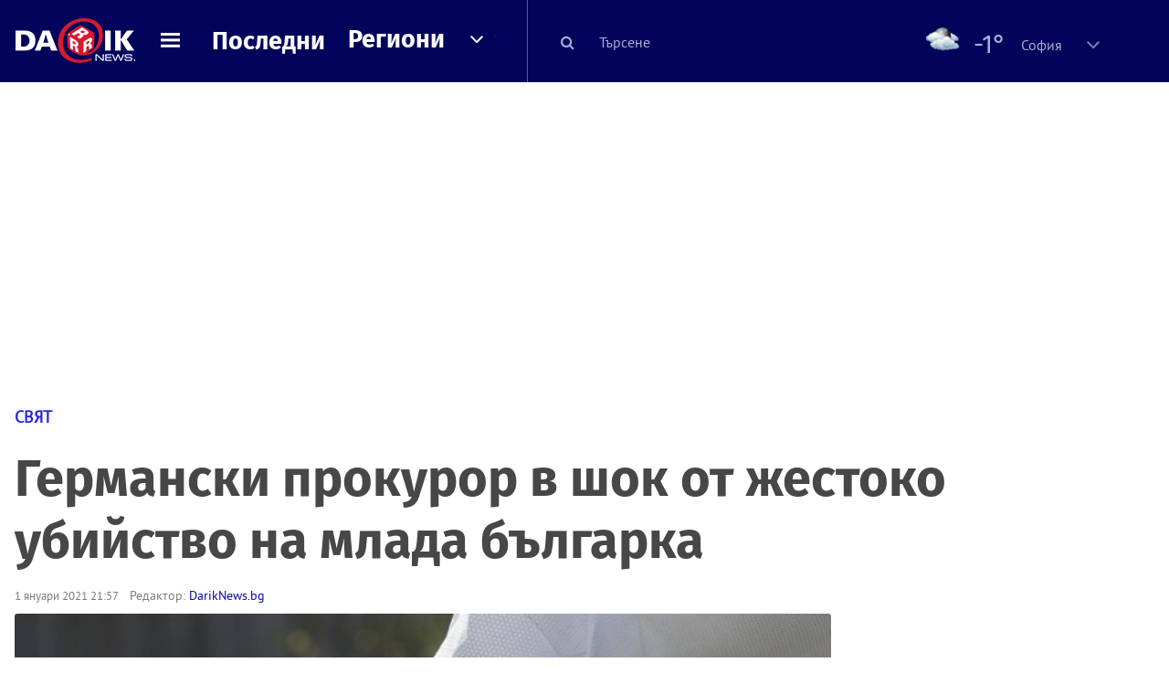

--- FILE ---
content_type: text/html; charset=UTF-8
request_url: https://dariknews.bg/novini/sviat/germanski-prokuror-v-shok-ot-zhestoko-ubijstvo-na-mlada-bylgarka-2254450
body_size: 56604
content:
<!DOCTYPE html>
<html lang="bg">
    <head>

        <title>Германски прокурор в шок от жестоко убийство на млада българка|DarikNews.bg</title>
        <meta name="Revisit-After" content="1 Hours" />
        <meta charset="UTF-8">
        <meta name="viewport" content="width=device-width, initial-scale=1">
        <meta name="google-site-verification" content="aVYJeE-ejYKEp7ESRrBHYmdvbLyFNHhE3Jm0kiDR2x4" />
		<meta name="google-site-verification" content="u6_TUAJ-DcNqj5a6_g0ZHk_XL66xOLvi0pHWDbEPMBQ" />
                        <meta name="robots" content="index, follow, max-image-preview:large"> 
                
        
                        <link rel="alternate" type="application/atom+xml" href="https://dariknews.bg/rss/category/4">
         
        
        <link rel="alternate" type="application/rss+xml" href="https://dariknews.bg/rss.php">
       
        <!-- Google Tag Manager -->
<script>(function(w,d,s,l,i){w[l]=w[l]||[];w[l].push({'gtm.start':
        new Date().getTime(),event:'gtm.js'});var f=d.getElementsByTagName(s)[0],
        j=d.createElement(s),dl=l!='dataLayer'?'&l='+l:'';j.async=true;j.src=
        'https://www.googletagmanager.com/gtm.js?id='+i+dl;f.parentNode.insertBefore(j,f);
    })(window,document,'script','dataLayer','GTM-T49S9C');</script>
<!-- End Google Tag Manager -->        <!-- Search features  -->
                                <!-- Favicons -->
        <link rel="apple-touch-icon" sizes="180x180" href="//m.netinfo.bg/dariknews/images/favicons/apple-touch-icon.png">
<!--   TODO remove -->
        <link rel="manifest" href="//dariknews.bg/resources/images/favicons/manifest.json">
        <link rel="mask-icon" href="//m.netinfo.bg/dariknews/images/favicons/safari-pinned-tab.svg">
        <link rel="shortcut icon" href="//m.netinfo.bg/dariknews/images/favicons/favicon.ico" type="image/ico">

        <meta name="theme-color" content="#02035b">

        <!-- Meta tags for SEO -->
        <meta name="application-name" content="Dariknews" />
        <meta name="Language" content="bulgarian" />
        <meta name="Description" content="Германски прокурор остана без думи пред зверското убийство на 31-годишната българка Силвия Б., чието обгорено тяло бе открито захвърлено на черен път..." />
        <meta name="Author" content="Dariknews" />
        <meta name="Copyright" content="&copy; Netinfo 2026 All rights reserved." />
        <meta name="Thumbnail" content="https://mm.netinfo.bg/branding/dbrand.php?p=[base64]" />
                <meta property="fb:admins" content="1617690106"/>
        <meta property="fb:app_id" content="1860229800870464" />
        <!--<meta property="fb:pages" content="124854510925801,223594871271,87478646946" />-->
        <meta property="fb:page_id" content="124854510925801"/>
        <meta property="fb:page_id" content="223594871271"/>
        <meta property="fb:page_id" content="87478646946"/>
        <meta property="og:title" content="Германски прокурор в шок от жестоко убийство на млада българка" />
        <meta property="og:type" content="article" />
        <meta property="og:url" content="https://dariknews.bg/novini/sviat/germanski-prokuror-v-shok-ot-zhestoko-ubijstvo-na-mlada-bylgarka-2254450" />
        <meta property="og:image" content="https://mm.netinfo.bg/branding/dbrand.php?p=[base64]" />
        <meta property="og:image:type" content="image/jpeg" />
        <meta property="og:image:width" content="655" />
        <meta property="og:image:height" content="343" />
        <meta property="og:description" content="Германски прокурор остана без думи пред зверското убийство на 31-годишната българка Силвия Б., чието обгорено тяло бе открито захвърлено на черен път..." />
        <meta property="og:site_name" content="dariknews.bg" />
        <meta property="og:locale" content="bg_BG" />
        <meta property="og:updated_time" content="1768619274" />
        <meta name="facebook-domain-verification" content="4pyuxkregzjfv9lapd0rx8e4un6tka" />
        <link rel="image_src" href="https://mm.netinfo.bg/branding/dbrand.php?p=[base64]" />
        <link rel="stylesheet" href="//m.netinfo.bg/dariknews/css/vendor-styles.css?v=51caa4eb">
        <link rel="stylesheet" href="//m.netinfo.bg/dariknews/css/styles.css?v=2026010951caa4eb">

        <script src="//m.netinfo.bg/dariknews/js/vendor/jquery-3.1.1.min.js"></script>
        <script src="https://m.netinfo.bg/assets/richMedia.js?v=05" crossorigin="anonymous"></script>

        <link rel="stylesheet" href="//m.netinfo.bg/dariknews/css/fixes.css?v=90530" />

       

                    <script src="//m.netinfo.bg/dariknews/js/home-page-sidebar-resize.js?v=1.0"></script>
            <script type="text/javascript" src="//m.netinfo.bg/dariknews/js/sticky-custom.js?v=6.0"></script>
            <script type="text/javascript" src="//m.netinfo.bg/dariknews/js/sticky-initialize.js?v=7.0"></script>
        
         
            <script type="application/ld+json">{"@context":"http:\/\/schema.org","@type":"NewsArticle","url":"\/\/dariknews.bg\/novini\/sviat\/germanski-prokuror-v-shok-ot-zhestoko-ubijstvo-na-mlada-bylgarka-2254450","mainEntityOfPage":{"type":"WebPage","id":"\/\/dariknews.bg\/novini\/sviat\/germanski-prokuror-v-shok-ot-zhestoko-ubijstvo-na-mlada-bylgarka-2254450"},"headline":"\u0413\u0435\u0440\u043c\u0430\u043d\u0441\u043a\u0438 \u043f\u0440\u043e\u043a\u0443\u0440\u043e\u0440 \u0432 \u0448\u043e\u043a \u043e\u0442 \u0436\u0435\u0441\u0442\u043e\u043a\u043e \u0443\u0431\u0438\u0439\u0441\u0442\u0432\u043e \u043d\u0430 \u043c\u043b\u0430\u0434\u0430 \u0431\u044a\u043b\u0433\u0430\u0440\u043a\u0430","articleBody":"\u0413\u0435\u0440\u043c\u0430\u043d\u0441\u043a\u0438 \u043f\u0440\u043e\u043a\u0443\u0440\u043e\u0440 \u043e\u0441\u0442\u0430\u043d\u0430 \u0431\u0435\u0437 \u0434\u0443\u043c\u0438 \u043f\u0440\u0435\u0434 \u0437\u0432\u0435\u0440\u0441\u043a\u043e\u0442\u043e \u0443\u0431\u0438\u0439\u0441\u0442\u0432\u043e \u043d\u0430 31-\u0433\u043e\u0434\u0438\u0448\u043d\u0430\u0442\u0430 \u0431\u044a\u043b\u0433\u0430\u0440\u043a\u0430 \u0421\u0438\u043b\u0432\u0438\u044f \u0411., \u0447\u0438\u0435\u0442\u043e \u043e\u0431\u0433\u043e\u0440\u0435\u043d\u043e \u0442\u044f\u043b\u043e \u0431\u0435 \u043e\u0442\u043a\u0440\u0438\u0442\u043e \u0437\u0430\u0445\u0432\u044a\u0440\u043b\u0435\u043d\u043e \u043d\u0430 \u0447\u0435\u0440\u0435\u043d \u043f\u044a\u0442 \u0432 \u041e\u0445\u0442\u0435\u043d\u0434\u0443\u043d\u0433 (\u0420\u0435\u0439\u043d\u043b\u0430\u043d\u0434-\u041f\u0444\u0430\u043b\u0446), \u043f\u0438\u0448\u0435 \u201e\u0411\u0438\u043b\u0434\u201c.\r\n\r\n\u041f\u044a\u0440\u0432\u043e\u043d\u0430\u0447\u0430\u043b\u043d\u043e \u0442\u044f \u043d\u0435 \u0431\u0435 \u0438\u0434\u0435\u043d\u0442\u0438\u0444\u0438\u0446\u0438\u0440\u0430\u043d\u0430, \u043d\u043e \u0441\u043b\u0435\u0434 \u0430\u0443\u0442\u043e\u043f\u0441\u0438\u044f\u0442\u0430, \u0443\u0441\u0442\u0430\u043d\u043e\u0432\u0438\u043b\u0430, \u0447\u0435 \u0435 \u0438\u0437\u043d\u0430\u0441\u0438\u043b\u0435\u043d\u0430 \u0438 \u0437\u0430\u0441\u0442\u0440\u0435\u043b\u044f\u043d\u0430 \u0441 2 \u0438\u0437\u0441\u0442\u0440\u0435\u043b\u0430 \u0432 \u0433\u043b\u0430\u0432\u0430\u0442\u0430, \u0441\u0435 \u0438\u0437\u044f\u0441\u043d\u0438 \u043d\u0435\u0439\u043d\u0430\u0442\u0430 \u0441\u0430\u043c\u043e\u043b\u0438\u0447\u043d\u043e\u0441\u0442 \u0432 \u043d\u0430\u0432\u0435\u0447\u0435\u0440\u0438\u0435\u0442\u043e \u043d\u0430 \u041a\u043e\u043b\u0435\u0434\u0430 \u0441\u043b\u0435\u0434 \u0438\u043d\u0442\u0435\u043d\u0437\u0438\u0432\u043d\u043e \u0440\u0430\u0437\u0441\u043b\u0435\u0434\u0432\u0430\u043d\u0435.\r\n\r\n#Ochtendung: Mehmet B. soll seine Freundin Silvia B. (\u202031) vergewaltigt und mit zwei Kopfsch&uuml;ssen get&ouml;tet haben - eine Spazierg&auml;ngerin findet die verkohlte Leiche der Frau auf einem Feld. Die Familie des Opfers ist mittellos, sammelt f&uuml;r die Beerdigunghttps:\/\/t.co\/jAC5OFrSLK&mdash; Einzelfallinfos (@Einzelfallinfos) December 29, 2020 \r\n\r\n\u0422\u044f\u043b\u043e\u0442\u043e \u043d\u0430 \u043c\u043b\u0430\u0434\u0430\u0442\u0430 \u0436\u0435\u043d\u0430 \u043e\u0442 \u0431\u043b\u0438\u0437\u043a\u0438\u044f \u0433\u0440\u0430\u0434 \u041a\u0440\u0443\u0444\u0442 (\u043a\u0432\u0430\u0440\u0442\u0430\u043b\u0430 \u041c\u0430\u0439\u0435\u043d-\u041a\u043e\u0431\u043b\u0435\u043d\u0446) \u0431\u0435 \u043e\u0442\u043a\u0440\u0438\u0442\u043e \u0432 \u043f\u043e\u043b\u0435\u0442\u043e \u043d\u0430 18 \u0434\u0435\u043a\u0435\u043c\u0432\u0440\u0438 \u043e\u0442 \u0441\u043b\u0443\u0447\u0430\u0435\u043d \u043c\u0438\u043d\u0443\u0432\u0430\u0447. \u0417\u0430\u0434\u044a\u0440\u0436\u0430\u043d \u0431\u0435 34-\u0433\u043e\u0434\u0438\u0448\u0435\u043d \u043c\u044a\u0436, \u0437\u0430 \u043a\u043e\u0433\u043e\u0442\u043e \u0441\u0435 \u0442\u0432\u044a\u0440\u0434\u0438, \u0447\u0435 \u0435 \u0438\u043c\u0430\u043b \u0432\u0440\u044a\u0437\u043a\u0430 \u0441\u044a\u0441 \u0421\u0438\u043b\u0432\u0438\u044f, \u0441 \u043a\u043e\u044f\u0442\u043e \u0447\u0435\u0441\u0442\u043e \u0441\u0430 \u0438\u043c\u0430\u043b\u0438 \u0441\u043f\u043e\u0440\u043e\u0432\u0435. \u0417\u0430\u043f\u043e\u0434\u043e\u0437\u0440\u0435\u043d\u0438\u044f\u0442 \u0431\u0435 \u0430\u0440\u0435\u0441\u0442\u0443\u0432\u0430\u043d \u0432 \u0440\u0430\u0439\u043e\u043d\u0430 \u043d\u0430 \u041a\u044c\u043e\u043b\u043d.\r\n\r\n\u0420\u0430\u0437\u0441\u043b\u0435\u0434\u0432\u0430\u043d\u0435\u0442\u043e \u043f\u0440\u043e\u0434\u044a\u043b\u0436\u0430\u0432\u0430, \u0438\u0437\u0434\u0438\u0440\u0432\u0430 \u0441\u0435 \u0436\u044a\u043b\u0442\u0430\u0442\u0430 10-\u0433\u043e\u0434\u0438\u0448\u043d\u0430 \u0424\u0438\u0430\u0442 \u041f\u0430\u043d\u0434\u0430 \u043d\u0430 \u0436\u0435\u043d\u0430\u0442\u0430, \u043a\u043e\u044f\u0442\u043e \u0441\u0432\u0438\u0434\u0435\u0442\u0435\u043b\u0438 \u0432\u0438\u0434\u0435\u043b\u0438 \u043d\u044f\u043a\u043e\u043b\u043a\u043e \u043f\u044a\u0442\u0438 \u0432 \u0440\u0430\u0439\u043e\u043d\u0430 \u043d\u0430 \u041a\u044c\u043e\u043b\u043d \u0441 \u0440\u0435\u0433\u0438\u0441\u0442\u0440\u0430\u0446\u0438\u043e\u043d\u0435\u043d \u043d\u043e\u043c\u0435\u0440 MYK-H 298.\r\n\r\n\u041f\u0440\u0435\u0432\u043e\u0434 \u0438 \u0440\u0435\u0434\u0430\u043a\u0446\u0438\u044f: DarikNews\u00a0    \n     \n        window.teads_analytics = window.teads_analytics || {};\n        window.teads_analytics.analytics_tag_id = \"PUB_26730\";\n        window.teads_analytics.share = window.teads_analytics.share || function() {\n          ;(window.teads_analytics.shared_data = window.teads_analytics.shared_data || []).push(arguments)\n        };\n      \n      \n","image":{"@type":"ImageObject","contentUrl":"\/\/m.netinfo.bg\/media\/images\/38047\/38047996\/991-ratio-policejska-lenta.jpg","encodingFormat":"image\/jpeg","url":"\/\/dariknews.bg\/novini\/sviat\/germanski-prokuror-v-shok-ot-zhestoko-ubijstvo-na-mlada-bylgarka-2254450"},"inLanguage":"bg_BG","datePublished":"2021-01-01T21:57:00+02:00","dateModified":"2021-01-01T22:10:26+02:00","articleSection":"https:\/\/dariknews.bg\/novini\/sviat","author":{"@type":"Person","name":"DarikNews.bg","image":{"@type":"ImageObject","url":"https:\/\/m.netinfo.bg\/dariknews\/images\/logo.png"}},"publisher":{"@type":"Organization","name":"Dariknews.bg","sameAs":"https:\/\/dariknews.bg","logo":{"@type":"ImageObject","url":"https:\/\/m.netinfo.bg\/dariknews\/images\/logo.png"}},"name":"\u0413\u0435\u0440\u043c\u0430\u043d\u0441\u043a\u0438 \u043f\u0440\u043e\u043a\u0443\u0440\u043e\u0440 \u0432 \u0448\u043e\u043a \u043e\u0442 \u0436\u0435\u0441\u0442\u043e\u043a\u043e \u0443\u0431\u0438\u0439\u0441\u0442\u0432\u043e \u043d\u0430 \u043c\u043b\u0430\u0434\u0430 \u0431\u044a\u043b\u0433\u0430\u0440\u043a\u0430","description":"\u0413\u0435\u0440\u043c\u0430\u043d\u0441\u043a\u0438 \u043f\u0440\u043e\u043a\u0443\u0440\u043e\u0440 \u043e\u0441\u0442\u0430\u043d\u0430 \u0431\u0435\u0437 \u0434\u0443\u043c\u0438 \u043f\u0440\u0435\u0434 \u0437\u0432\u0435\u0440\u0441\u043a\u043e\u0442\u043e \u0443\u0431\u0438\u0439\u0441\u0442\u0432\u043e \u043d\u0430 31-\u0433\u043e\u0434\u0438\u0448\u043d\u0430\u0442\u0430 \u0431\u044a\u043b\u0433\u0430\u0440\u043a\u0430 ..."}</script>
                              <script type="application/ld+json">{"@context":"http:\/\/schema.org","@type":"BreadcrumbList","itemListElement":[{"@type":"ListItem","position":1,"name":"DarikNews.bg - \u041d\u043e\u0432\u0438\u043d\u0438 \u043e\u0442 \u0411\u044a\u043b\u0433\u0430\u0440\u0438\u044f \u0438 \u0421\u0432\u0435\u0442\u0430","item":"https:\/\/dariknews.bg\/"},{"@type":"ListItem","position":2,"name":"\u041d\u043e\u0432\u0438\u043d\u0438","item":"https:\/\/dariknews.bg\/novini"},{"@type":"ListItem","position":3,"name":"\u0421\u0432\u044f\u0442","item":"https:\/\/dariknews.bg\/novini\/sviat"},{"@type":"ListItem","position":4,"name":"\u0413\u0435\u0440\u043c\u0430\u043d\u0441\u043a\u0438 \u043f\u0440\u043e\u043a\u0443\u0440\u043e\u0440 \u0432 \u0448\u043e\u043a \u043e\u0442 \u0436\u0435\u0441\u0442\u043e\u043a\u043e \u0443\u0431\u0438\u0439\u0441\u0442\u0432\u043e \u043d\u0430 \u043c\u043b\u0430\u0434\u0430 \u0431\u044a\u043b\u0433\u0430\u0440\u043a\u0430"}]}</script>
                  
                    <link rel="canonical" href="https://dariknews.bg/novini/sviat/germanski-prokuror-v-shok-ot-zhestoko-ubijstvo-na-mlada-bylgarka-2254450" />
        
        
        <script type="application/ld+json">
        {
            "@context": "https://schema.org",
            "@type": "Organization",
            "name": "Dariknews.bg",
            "url": "https://dariknews.bg",
            "logo": "https://m.netinfo.bg/dariknews/images/logo.png",
            "sameAs": "https://www.facebook.com/dariknews.bg/"
        }
        </script>
                 <script>
            document.domain='dariknews.bg';
        </script>
        <script>
            $(document).ready(function(){
                $('.search-md-up').on('click tap', function () {
                    var q = $('#search_for').val();
                    window.location.replace("https://dariknews.bg/tarsene?q=" + q);
                });

                $('.search-bar .search').on('click tap', function () {
                    var q = $('#search_for_mobile').val();
                    window.location.replace("https://dariknews.bg/tarsene?q=" + q);
                });
                             
                $("#search_for").on('keyup', function (e) {
                    if (e.keyCode === 13) {
                        var q = $('#search_for').val();
                        window.location.replace("https://dariknews.bg/tarsene?q=" + q);
                    }
                });
                
                $("#search_menu").on('keyup', function (e) {
                    if (e.keyCode === 13) {
                        var q = $('#search_menu').val();
                        window.location.replace("https://dariknews.bg/tarsene?q=" + q);
                    }
                });
                
                 $('#button_search').on('click tap', function () {
                    var q = $('#search_menu').val();
                    window.location.replace("https://dariknews.bg/tarsene?q=" + q);
                });
                
                $("#search_for_mobile").keypress(function (e) {
                    if (e.which === 13) {
                        var q = $('#search_for_mobile').val();
                        window.location.replace("https://dariknews.bg/tarsene?q=" + q);
                    };
                });
            });
            
            $('#search_for').keypress(function (e) {
                if (e.which === 13) {
                    $('.search-button').trigger('click');
                    return false;
                }
            });

            $('#search_for_mobile').keypress(function (e) {
                if (e.which === 13) {
                    $('.search-bar .search').trigger('click');
                    return false;
                }
            });
            
        </script>
        <style>
            .heading-2-site {
                position: relative;
                top: -1px;
                margin-left: 8px;
                padding-right: 17px;
                font: 12px Arial;
                color: #0505a6;
                background: url(//m.netinfo.bg/dariknews/images/darik-sprite_02.png) no-repeat 100% -908px;
                text-shadow: 1px 1px #fff;
            }
        </style>
      
    </head>
    <body id="home" class="brandable">
    <!-- Google Tag Manager (noscript) -->
<noscript><iframe src="https://www.googletagmanager.com/ns.html?id=GTM-T49S9C"
                  height="0" width="0" style="display:none;visibility:hidden"></iframe></noscript>
<!-- End Google Tag Manager (noscript) -->        <div class="page-wrapper">
                    <script type="text/javascript">
			function getCookie(name) {
			  var value = "; " + document.cookie;
			  var parts = value.split("; " + name + "=");
			  if (parts.length == 2) return parts.pop().split(";").shift();
			}
			
            var segmentsnetinfo;
            var dmpcity;
            var sas_target_netinfo="";
			
			
			if (typeof(Storage) !== "undefined") {
				segmentsnetinfo = localStorage.getItem('NetinfoSegs');
				dmpcity = localStorage.getItem('NetinfoRegion');
			} else if(navigator.cookieEnabled) {
				segmentsnetinfo = getCookie('NetinfoSegs');
				dmpcity = getCookie('NetinfoRegion');
			}

			if(segmentsnetinfo != null) {
				segmentsnetinfo = segmentsnetinfo.replace(/\[|\]/g, '');
				segmentsnetinfo = segmentsnetinfo.split('.');
					   
				for(x in segmentsnetinfo) {
					sas_target_netinfo+='netinfodmp='+segmentsnetinfo[x]+';';
				}
			} 
			if(dmpcity != null) {
				sas_target_netinfo+='dmpcity='+dmpcity+';';
			}
        </script>


<style>
    /*banners - no more iframe resizer. CSS fix*/
    .h300 {
        min-height:300px;
    }
    .h250 {
        min-height:250px;
    }
    .h600 {
        min-height:600px;
    }
</style>

<script src="//ced.sascdn.com/tag/363/smart.js" type="text/javascript" async></script>


<script async src="https://securepubads.g.doubleclick.net/tag/js/gpt.js"></script>

<script>
  var googletag = googletag || {};
  googletag.cmd = googletag.cmd || [];
</script>

<!--<script>


  googletag.cmd.push(function() {
//Desktop
    googletag.defineSlot('/157018629/Dariknews_bg/Desktop/All_Pages/Hidden/Richmedia', [1, 1], 'div-gpt-ad-1526039860444-0').addService(googletag.pubads());
    googletag.defineSlot('/157018629/Dariknews_bg/Desktop/All_Pages/Leaderboard/ATF', [[970, 250], [1, 1], [728, 90]], 'div-gpt-ad-1526039860444-1').addService(googletag.pubads());
    googletag.defineSlot('/157018629/Dariknews_bg/Desktop/All_Pages/Leaderboard/BTF', [[1, 1], [980, 300]], 'div-gpt-ad-1526039860444-2').addService(googletag.pubads());
    googletag.defineSlot('/157018629/Dariknews_bg/Desktop/All_Pages/Leaderboard/BTF2', [[1457, 377], [980, 300]], 'div-gpt-ad-1526039860444-3').addService(googletag.pubads());
    googletag.defineSlot('/157018629/Dariknews_bg/Desktop/All_Pages/Native_ads/Native', [[1, 1], [361, 102]], 'div-gpt-ad-1526039860444-4').addService(googletag.pubads());
    googletag.defineSlot('/157018629/Dariknews_bg/Desktop/All_Pages/Rectangle/ATF', [[300, 600], [1, 1], [300, 250]], 'div-gpt-ad-1526039860444-5').addService(googletag.pubads());
    googletag.defineSlot('/157018629/Dariknews_bg/Desktop/All_Pages/Rectangle/BTF', [[300, 600], [1, 1], [300, 250]], 'div-gpt-ad-1526039860444-6').addService(googletag.pubads());
    googletag.defineSlot('/157018629/Dariknews_bg/Desktop/All_Pages/Rectangle/BTF2', [[300, 600], [1, 1], [300, 250]], 'div-gpt-ad-1526039860444-7').addService(googletag.pubads());
    googletag.defineSlot('/157018629/Dariknews_bg/Desktop/Gallery_Page/Rectangle/ATF', [[1, 1], [300, 250]], 'div-gpt-ad-1526976459747-0').addService(googletag.pubads());
    //Mobile
    googletag.defineSlot('/157018629/Dariknews_bg/Mobile/All_Pages/Hidden/Richmedia', [[300, 300], [350, 450], [1, 1]], 'div-gpt-ad-1526285834569-0').addService(googletag.pubads());
    googletag.defineSlot('/157018629/Dariknews_bg/Mobile/All_Pages/Leaderboard/Backdrop', [[1, 1], [320, 100]], 'div-gpt-ad-1526285834569-1').addService(googletag.pubads());
    googletag.defineSlot('/157018629/Dariknews_bg/Mobile/All_Pages/Native_ads/Native', [1, 1], 'div-gpt-ad-1526285834569-2').addService(googletag.pubads());
    googletag.defineSlot('/157018629/Dariknews_bg/Mobile/All_Pages/Rectangle/ATF', [[300, 250], [300, 600], [1, 1]], 'div-gpt-ad-1526285834569-3').addService(googletag.pubads());
    googletag.defineSlot('/157018629/Dariknews_bg/Mobile/All_Pages/Rectangle/BTF', [[300, 250], [300, 600], [1, 1]], 'div-gpt-ad-1526285834569-4').addService(googletag.pubads());



    googletag.pubads().setTargeting('cid', ['news']);
    //googletag.pubads().enableSyncRendering();
    googletag.pubads().enableSingleRequest();
    googletag.enableServices();
  });
</script>-->


<script src="https://bimg.abv.bg/Sales/verticals.js" ></script>
<script type="text/javascript" src="https://lib.wtg-ads.com/publisher/dariknews.bg/lib.min.js" async=""></script>
<script>
var w2g = w2g || {};
      w2g.targeting = {};
      //w2g.hostname = 'dariknews.bg'; 
        
        /* modify SAS target with Krux segments */
        sas_target = 'safe=1;type=article;aid=2254450;cid=novini;cid=sviat;tag=germaniq;tag=ubijstvo;tag=razsledvane;tag=priqtel;tag=bylgarka;';
        sas_target += ';' + sas_target_netinfo;
        sas_target = sas_target.replace("&", ";");
        /* modify SAS target with Krux segments */
        
    $.ajax({
        url: '/ivt.php?ip=18.191.77.0',
        type: 'GET',
        dataType: 'text',
        timeout: 700,//ms
        success: function (data) {
            if(isBot() && data.toString()=='0'){//if IP is botnetwork - no need to check the user agent as well
                data='1';
            }
            sas_target += ';ivt=' + data + ';';;
            w2g.targeting['ivt'] = [data];//JIC
            console.log("ivt: " + data );
        },
        error: function (error) {
            sas_target += ';ivt=0;';
            w2g.targeting['ivt'] = ['0'];//JIC
            console.log("ivt failed: ", error);
        }
    });
        
        var dfp_target=sas_target.split(";"); 
        dfp_target.forEach(function(entry) {
            onetarget=entry.split("=");
            if( (w2g.targeting[onetarget[0]] === 'undefined' || w2g.targeting[onetarget[0]] === null || !w2g.targeting[onetarget[0]]) && typeof onetarget[1] !== 'undefined') {
                w2g.targeting[onetarget[0]] = [onetarget[1]];
            } else if(typeof onetarget[1] !== 'undefined'){  
                w2g.targeting[onetarget[0]].push(onetarget[1]);
            }
        });
        
        

        
   w2g.cmd = w2g.cmd || [];

    //cookie must contain string "2222222" or with more "2" (up to 15)
    if(/2{5,15}/.test(getCookie('netinfo_consent_bit'))){
        var consent = true;
    } 
   if(typeof consent !== 'undefined') {
       w2g.cmd.push(function () {
           w2g.run(consent);
       });
   }
   
   
    function isBot() {
        const userAgent = navigator.userAgent.toLowerCase();
        const botUserAgents = [
            'googlebot',
            'bingbot',
            'yandexbot',
            'baiduspider',
            'mj12bot',
            'ahrefsbot',
            'duckduckbot',
            'facebot', 
            'twitterbot', 
            'linkedinbot', 
            'slurp', 
            'archive.org_bot', 
            'applebot', 
            'tumblr',
            'redditbot',
            'slackbot', 
            'discordbot', 
            'zoominfo', 
            'semrushbot',
            'uptimerobot', 
            'whatsapp', 
        ];

        return botUserAgents.some(bot => userAgent.includes(bot));
    }
</script>            <header id="WPHeader">
                <div class="dk-header" >
                    <div class="header-content clearfix">
                        <div class="logo-wrapper">
                            <a href="//dariknews.bg/" class="gtm-HeaderLogo-click bd-logo">
                                <!-- change logo -->
                                <img src="//m.netinfo.bg/dariknews/images/logo.png" alt="Dariknews.bg" />                                

                                </a>
                        </div>
                      
                        <div id="open_menu_nav" class="menu-wrapper">
                            <div id="open_menu_inner" class="menu"></div>
                        </div>  
                        <div class="menu-news"> 
                            <div class="menu-text-item"><a href="//dariknews.bg/novini" class="gtm-HeaderMenu-click">Последни</a></div>
                        </div>

                        <!-- regions navigation -->
<div class="menu-regions dk-relative clearfix">
    <div class="dk-nav-x dk-relative">
        <div class="menu-text-item dk-relative">
            <a href="//dariknews.bg/regioni" class="gtm-HeaderRegionsMenu-click">Региони</a>
        </div> 
        <div class="red-arrow"><span>&nbsp;</span></div>
    </div>

    <nav class="dk-dropdownNav">
        <ul>
                                                <li class="kiustendil ">
                        <a href="//dariknews.bg/regioni/kiustendil" title="Новини от Кюстендил" itemprop="url" class="gtm-HeaderRegionsMenu-click">
                            Кюстендил                        </a>
                    </li>
                                    <li class="razgrad ">
                        <a href="//dariknews.bg/regioni/razgrad" title="Новини от Разград" itemprop="url" class="gtm-HeaderRegionsMenu-click">
                            Разград                        </a>
                    </li>
                                    <li class="varna ">
                        <a href="//dariknews.bg/regioni/varna" title="Новини от Варна" itemprop="url" class="gtm-HeaderRegionsMenu-click">
                            Варна                        </a>
                    </li>
                                    <li class="plovdiv ">
                        <a href="//dariknews.bg/regioni/plovdiv" title="Новини от Пловдив" itemprop="url" class="gtm-HeaderRegionsMenu-click">
                            Пловдив                        </a>
                    </li>
                                    <li class="gabrovo ">
                        <a href="//dariknews.bg/regioni/gabrovo" title="Новини от Габрово" itemprop="url" class="gtm-HeaderRegionsMenu-click">
                            Габрово                        </a>
                    </li>
                                    <li class="shumen ">
                        <a href="//dariknews.bg/regioni/shumen" title="Новини от Шумен" itemprop="url" class="gtm-HeaderRegionsMenu-click">
                            Шумен                        </a>
                    </li>
                                    <li class="veliko-tyrnovo ">
                        <a href="//dariknews.bg/regioni/veliko-tyrnovo" title="Новини от В. Търново" itemprop="url" class="gtm-HeaderRegionsMenu-click">
                            В. Търново                        </a>
                    </li>
                                    <li class="sofiia ">
                        <a href="//dariknews.bg/regioni/sofiia" title="Новини от София" itemprop="url" class="gtm-HeaderRegionsMenu-click">
                            София                        </a>
                    </li>
                                    <li class="stara-zagora ">
                        <a href="//dariknews.bg/regioni/stara-zagora" title="Новини от Ст. Загора" itemprop="url" class="gtm-HeaderRegionsMenu-click">
                            Ст. Загора                        </a>
                    </li>
                                    <li class="haskovo ">
                        <a href="//dariknews.bg/regioni/haskovo" title="Новини от Хасково" itemprop="url" class="gtm-HeaderRegionsMenu-click">
                            Хасково                        </a>
                    </li>
                                    <li class="ruse ">
                        <a href="//dariknews.bg/regioni/ruse" title="Новини от Русе" itemprop="url" class="gtm-HeaderRegionsMenu-click">
                            Русе                        </a>
                    </li>
                                    <li class="burgas ">
                        <a href="//dariknews.bg/regioni/burgas" title="Новини от Бургас" itemprop="url" class="gtm-HeaderRegionsMenu-click">
                            Бургас                        </a>
                    </li>
                                    <li class="dobrich ">
                        <a href="//dariknews.bg/regioni/dobrich" title="Новини от Добрич" itemprop="url" class="gtm-HeaderRegionsMenu-click">
                            Добрич                        </a>
                    </li>
                                    <li class="blagoevgrad ">
                        <a href="//dariknews.bg/regioni/blagoevgrad" title="Новини от Благоевград" itemprop="url" class="gtm-HeaderRegionsMenu-click">
                            Благоевград                        </a>
                    </li>
                                    <li class="vraca ">
                        <a href="//dariknews.bg/regioni/vraca" title="Новини от Враца" itemprop="url" class="gtm-HeaderRegionsMenu-click">
                            Враца                        </a>
                    </li>
                                    <li class="pleven ">
                        <a href="//dariknews.bg/regioni/pleven" title="Новини от Плевен" itemprop="url" class="gtm-HeaderRegionsMenu-click">
                            Плевен                        </a>
                    </li>
                                    <li class="kyrdzhali ">
                        <a href="//dariknews.bg/regioni/kyrdzhali" title="Новини от Кърджали" itemprop="url" class="gtm-HeaderRegionsMenu-click">
                            Кърджали                        </a>
                    </li>
                                    <li class="montana ">
                        <a href="//dariknews.bg/regioni/montana" title="Новини от Монтана" itemprop="url" class="gtm-HeaderRegionsMenu-click">
                            Монтана                        </a>
                    </li>
                                    <li class="sliven ">
                        <a href="//dariknews.bg/regioni/sliven" title="Новини от Сливен" itemprop="url" class="gtm-HeaderRegionsMenu-click">
                            Сливен                        </a>
                    </li>
                                    <li class="lovech ">
                        <a href="//dariknews.bg/regioni/lovech" title="Новини от Ловеч" itemprop="url" class="gtm-HeaderRegionsMenu-click">
                            Ловеч                        </a>
                    </li>
                                    <li class="pernik ">
                        <a href="//dariknews.bg/regioni/pernik" title="Новини от Перник" itemprop="url" class="gtm-HeaderRegionsMenu-click">
                            Перник                        </a>
                    </li>
                                    <li class="yambol ">
                        <a href="//dariknews.bg/regioni/yambol" title="Новини от Ямбол" itemprop="url" class="gtm-HeaderRegionsMenu-click">
                            Ямбол                        </a>
                    </li>
                                    <li class="tyrgovishte ">
                        <a href="//dariknews.bg/regioni/tyrgovishte" title="Новини от Търговище" itemprop="url" class="gtm-HeaderRegionsMenu-click">
                            Търговище                        </a>
                    </li>
                                    <li class="silistra ">
                        <a href="//dariknews.bg/regioni/silistra" title="Новини от Силистра" itemprop="url" class="gtm-HeaderRegionsMenu-click">
                            Силистра                        </a>
                    </li>
                                    <li class="Pazardzhik ">
                        <a href="//dariknews.bg/regioni/Pazardzhik" title="Новини от Пазарджик" itemprop="url" class="gtm-HeaderRegionsMenu-click">
                            Пазарджик                        </a>
                    </li>
                                    <li class="Smolyan ">
                        <a href="//dariknews.bg/regioni/Smolyan" title="Новини от Смолян" itemprop="url" class="gtm-HeaderRegionsMenu-click">
                            Смолян                        </a>
                    </li>
                                    <li class="vidin ">
                        <a href="//dariknews.bg/regioni/vidin" title="Новини от Видин" itemprop="url" class="gtm-HeaderRegionsMenu-click">
                            Видин                        </a>
                    </li>
                            	     <li class="all"><a href="//dariknews.bg/regioni" title="Новини от Всички" itemprop="url" class="gtm-HeaderRegionsMenu-click">Всички</a></li>
        </ul>
    </nav>

</div>
<!-- /regions navigation -->


  
                          
                                                
                        

                        <div class="search-lg"> 
                            <button class="search-md-up search-button">
                                <i class="fa fa-search" aria-hidden="true"></i>
                            </button>
                            <input type="text" id="search_for" placeholder="Търсене" />
                        </div>
                        <div class="search-md-down search-button">
                            <button class="show-search"><i class="fa fa-search"></i></button>
                        </div>
                        <script>
    $(document).ready(function () {
        $('#weather_choose li').on('click', function () {
            var li = $(this);
            setCookie('show_weather', li.attr('data-id'), 30);
            //Parse json for wearher_id
            $.getJSON("//dariknews.bg/resources/feeds/weather/json_weather_" + li.attr('data-id') + ".json", function (data) {
                $('#weather .current-temp').html(parseInt(data.current.temperature) + "&#176;");
                $('#weather .current-temp-feels > span').html(parseInt(data.current.feelslike) + "&#176;");
                $('#weather .city').html(data.location.lnamebg);
                $('#weather .sinoptik-last-update > span').html(data.current.time);
                $('#weather .current-locaton-moreinfo').html(data.current.sname);
                $("#weather .sinoptik-block-categories").attr('href', 'https://www.sinoptik.bg/s-' + data.location.id );
                $("#weather .weather-icon").attr('src', 'https://m.netinfo.bg/sinoptik/icons/middle/' + data.current.symbol + '.png');
                $("#sinoptik_url").attr('href', 'https://www.sinoptik.bg/' + data.location.lnameen + '-' + data.location.cnameen+'-'+data.location.id );
            });
        });
    });
</script>

<div id="weather" class="weather-info clearfix">
    <div class="cont-weather-categories">
		<a id="sinoptik_url" class="sinoptik-url" href="https://www.sinoptik.bg/Sofia-Bulgaria-100727011" target="_blank">
			<img class="weather-icon-categories weather-icon" src="https://m.netinfo.bg/sinoptik/icons/middle/n300.png" />
			<span class="current-temp">-1&#176;</span>
			<div class="city">София</div>
        </a>
        <div class="white-arrow"><span>&nbsp;</span></div>
    </div>



    <div id="weather_choose" class="dk-whiteBorderedNav-wrapper">  
        <nav class="dk-dropdownNav dk-whiteBorderedNav">
            <div class="dk-nav-x"></div>
            <a class="sinoptik-block-categories" target="_blank" href="https://sinoptik.bg/s-100727011">
                <p class="sinoptik-block-top-info">
                    <span class="sinoptik-location-name city">София</span>
                    <span class="sinoptik-last-update">Обновена в <span>04:54</span> часа</span>
                </p>
                <p class="sinoptik-info-weather">
                    <img class="weather-icon" src="https://m4.netinfo.bg/sinoptik/icons/middle/d100.png" />
                </p>
                <p class="sinoptik-temp-categories">
                    <span class="current-temp">-1°</span>
                    <span class="current-temp-feels">Усеща се <span>-4°</span></span>
                </p>
                <p class="current-locaton-moreinfo">Предимно облачно</p>
                
                <span class="sinoptik-link-caterogies">Пълна прогноза на <b>Sinoptik.bg</b></span>
            </a>
            <ul>
                                                            <a href="javascript://" class="gtm-HeaderWeather-click">
                            <li data-id="29" class="kiustendil ">
                                Кюстендил                            </li>
                        </a>
                                            <a href="javascript://" class="gtm-HeaderWeather-click">
                            <li data-id="63" class="razgrad ">
                                Разград                            </li>
                        </a>
                                            <a href="javascript://" class="gtm-HeaderWeather-click">
                            <li data-id="18" class="varna ">
                                Варна                            </li>
                        </a>
                                            <a href="javascript://" class="gtm-HeaderWeather-click">
                            <li data-id="19" class="plovdiv ">
                                Пловдив                            </li>
                        </a>
                                            <a href="javascript://" class="gtm-HeaderWeather-click">
                            <li data-id="25" class="gabrovo ">
                                Габрово                            </li>
                        </a>
                                            <a href="javascript://" class="gtm-HeaderWeather-click">
                            <li data-id="27" class="shumen ">
                                Шумен                            </li>
                        </a>
                                            <a href="javascript://" class="gtm-HeaderWeather-click">
                            <li data-id="31" class="veliko-tyrnovo ">
                                В. Търново                            </li>
                        </a>
                                            <a href="javascript://" class="gtm-HeaderWeather-click">
                            <li data-id="36" class="sofiia ">
                                София                            </li>
                        </a>
                                            <a href="javascript://" class="gtm-HeaderWeather-click">
                            <li data-id="32" class="stara-zagora ">
                                Ст. Загора                            </li>
                        </a>
                                            <a href="javascript://" class="gtm-HeaderWeather-click">
                            <li data-id="22" class="haskovo ">
                                Хасково                            </li>
                        </a>
                                            <a href="javascript://" class="gtm-HeaderWeather-click">
                            <li data-id="23" class="ruse ">
                                Русе                            </li>
                        </a>
                                            <a href="javascript://" class="gtm-HeaderWeather-click">
                            <li data-id="24" class="burgas ">
                                Бургас                            </li>
                        </a>
                                            <a href="javascript://" class="gtm-HeaderWeather-click">
                            <li data-id="26" class="dobrich ">
                                Добрич                            </li>
                        </a>
                                            <a href="javascript://" class="gtm-HeaderWeather-click">
                            <li data-id="20" class="blagoevgrad ">
                                Благоевград                            </li>
                        </a>
                                            <a href="javascript://" class="gtm-HeaderWeather-click">
                            <li data-id="28" class="vraca ">
                                Враца                            </li>
                        </a>
                                            <a href="javascript://" class="gtm-HeaderWeather-click">
                            <li data-id="30" class="pleven ">
                                Плевен                            </li>
                        </a>
                                            <a href="javascript://" class="gtm-HeaderWeather-click">
                            <li data-id="33" class="kyrdzhali ">
                                Кърджали                            </li>
                        </a>
                                            <a href="javascript://" class="gtm-HeaderWeather-click">
                            <li data-id="57" class="montana ">
                                Монтана                            </li>
                        </a>
                                            <a href="javascript://" class="gtm-HeaderWeather-click">
                            <li data-id="21" class="sliven ">
                                Сливен                            </li>
                        </a>
                                            <a href="javascript://" class="gtm-HeaderWeather-click">
                            <li data-id="55" class="lovech ">
                                Ловеч                            </li>
                        </a>
                                            <a href="javascript://" class="gtm-HeaderWeather-click">
                            <li data-id="61" class="pernik ">
                                Перник                            </li>
                        </a>
                                            <a href="javascript://" class="gtm-HeaderWeather-click">
                            <li data-id="51" class="yambol ">
                                Ямбол                            </li>
                        </a>
                                            <a href="javascript://" class="gtm-HeaderWeather-click">
                            <li data-id="69" class="tyrgovishte ">
                                Търговище                            </li>
                        </a>
                                            <a href="javascript://" class="gtm-HeaderWeather-click">
                            <li data-id="65" class="silistra ">
                                Силистра                            </li>
                        </a>
                                            <a href="javascript://" class="gtm-HeaderWeather-click">
                            <li data-id="2015" class="Pazardzhik ">
                                Пазарджик                            </li>
                        </a>
                                            <a href="javascript://" class="gtm-HeaderWeather-click">
                            <li data-id="2016" class="Smolyan ">
                                Смолян                            </li>
                        </a>
                                            <a href="javascript://" class="gtm-HeaderWeather-click">
                            <li data-id="53" class="vidin ">
                                Видин                            </li>
                        </a>
                                                </ul> 
        </nav>
    </div>
</div>
                    </div> 
                    <div class="search-bar">
                        <meta itemprop="target" content="/tarsene?q={q}"/>
                        <input id="search_for_mobile" type="search"  value="" itemprop="query-input" name="q" />
                        <button class="search"><i class="fa fa-search"></i></button>
                        <button class="close-search"><i class="fa fa-times"></i></button>
                    </div>

                </div>
                

<script>

    var message_status = getCookie('important_message_close'),
    message_key = '';

    if ($('.flashNews').hasClass('flashNews')) {
        $('body').addClass('flashNews')
    }

    // click X button
    var showMsg = localStorage.getItem('showMsg'),
        btn = $('.close-btn'),
        flashNews = $('.flashNews');

    btn.on('click', function (event) {
        event.stopPropagation();
        //flashNews.hide();
        $("#flashNews").hide();
        $('body').removeClass('flash-news');
        localStorage.setItem('showMsg', 'false');
        setCookie('important_message_close', message_key, 1);
    });

    function setCookie(cname, cvalue, exdays) {
        var d = new Date();
        d.setTime(d.getTime() + (exdays * 24 * 60 * 60 * 1000));
        var expires = "expires=" + d.toUTCString();
        document.cookie = cname + "=" + cvalue + ";" + expires + ";path=/";
    }

    function getCookie(cname) {
        var name = cname + '=',
            decodedCookie = decodeURIComponent(document.cookie),
            ca = decodedCookie.split(';');

        for (var i = 0; i < ca.length; i++) {
            var c = ca[i];
            while (c.charAt(0) == ' ') {
                c = c.substring(1);
            }
            if (c.indexOf(name) == 0) {
                return c.substring(name.length, c.length);
            }
        }

        return;
    }
    
</script>                <nav id="nav_menu_content" class="dk-dropdownNav dk-blueNav" itemscope>
                    <div class="container">
                        <div class="dk-nav-x"></div>
                    </div>
                    <ul class="container">
                        <li class="menu-search"> 
                            <input type="text" id="search_menu" placeholder="Търсене">
                            <button id="button_search" class="search-md-up search-button">
                                <i class="fa fa-search" aria-hidden="true"></i>
                            </button>
                        </li>
                                                                                                                            <li class="bylgariia ">
                                            <a href="//dariknews.bg/bylgariia" title="Новини от България" itemprop="url" class="gtm-HeaderMenu-click">
                                                България                                            </a>
                                        </li>
                                                                                                        <li class="izbori ">
                                            <a href="//dariknews.bg/izbori" title="Новини от Парламентарни избори" itemprop="url" class="gtm-HeaderMenu-click">
                                                Парламентарни избори                                            </a>
                                        </li>
                                                                                                        <li class="biznes ">
                                            <a href="//dariknews.bg/biznes" title="Новини от Бизнес" itemprop="url" class="gtm-HeaderMenu-click">
                                                Бизнес                                            </a>
                                        </li>
                                                                                                        <li class="sviat ">
                                            <a href="//dariknews.bg/sviat" title="Новини от Свят" itemprop="url" class="gtm-HeaderMenu-click">
                                                Свят                                            </a>
                                        </li>
                                                                                                        <li class="interviu ">
                                            <a href="//dariknews.bg/interviu" title="Новини от Интервю" itemprop="url" class="gtm-HeaderMenu-click">
                                                Интервю                                            </a>
                                        </li>
                                                                                                        <li class="komentar ">
                                            <a href="//dariknews.bg/komentar" title="Новини от Коментар" itemprop="url" class="gtm-HeaderMenu-click">
                                                Коментар                                            </a>
                                        </li>
                                                                                                        <li class="liubopitno ">
                                            <a href="//dariknews.bg/liubopitno" title="Новини от Любопитно" itemprop="url" class="gtm-HeaderMenu-click">
                                                Любопитно                                            </a>
                                        </li>
                                                                                                        <li class="tehnologii ">
                                            <a href="//dariknews.bg/tehnologii" title="Новини от Технологии" itemprop="url" class="gtm-HeaderMenu-click">
                                                Технологии                                            </a>
                                        </li>
                                                                                                        <li class="obshtestvo ">
                                            <a href="//dariknews.bg/obshtestvo" title="Новини от Общество" itemprop="url" class="gtm-HeaderMenu-click">
                                                Общество                                            </a>
                                        </li>
                                                                                                        <li class="inenglish ">
                                            <a href="//dariknews.bg/inenglish" title="Новини от News in English" itemprop="url" class="gtm-HeaderMenu-click">
                                                News in English                                            </a>
                                        </li>
                                
                        <li><a href="//dariknews.bg/v-snimki" itemprop="url" class="gtm-HeaderMenu-click">В снимки</a></li>
                        <li><a href="//dariknews.bg/sportnews">Спорт</a></li>
                        <!--<li><a href="//dariknews.bg/na-uchilishte">На училище</a></li> -->
                    </ul>
                </nav>
            </header>


            <main class="page dk-article">
                <div class="container">
                                            <div class="banner-wrapper banner-leaderboard leaderboard-desktop">
    <!-- /157018629/Dariknews_bg/Desktop/All_Pages/Leaderboard/ATF -->
    <div id='div-gpt-ad-1526039860444-1'></div>
    <center><div class="banner-wrapper-inner"></div></center>
</div>
                                        
                    <!-- <div class="row banner-leaderboard-top banner-adWise">
                        <center>
    <script>
        //create fake element, that will be removed by AdBlocker
        var test = document.createElement('div');
        test.innerHTML = '&nbsp;';
        test.className = 'adsbox';
        document.body.appendChild(test);

        //if that element is remved - show Adwise
        if (test.offsetHeight === 0) {
            adwise_w = 728;
            adwise_h = 90;
            adwise_publisher_id = 1959;
            adwise_channel_id = 2;
            adwise_ads = 2;
            document.write('<script type="text/javascript" src="//i.adwise.bg/context/context-0.1.js"><\/script>');
        }
    </script>
</center>
                    </div>     -->
<script type="text/javascript">
window._ain = {
  id: "2986",//TODO remove 0 at the end
  page_type: "article",
  postid: "2254450",
  maincontent: ".article-text-inner-wrapper,h1",
  title: "Германски прокурор в шок от жестоко убийство на млада българка",
  pubdate: "2021-01-01T21:57:00+02:00",
  authors: "",
  sections: "НОВИНИ , СВЯТ",
  tags: "",
  access_level: "free",
  article_type: "news",
  reader_type: "anonymous"
};
(function (d, s) {
            var sf = d.createElement(s);
            sf.type = 'text/javascript';
            sf.async = true;
            sf.src = (('https:' == d.location.protocol)
              ? 'https://d7d3cf2e81d293050033-3dfc0615b0fd7b49143049256703bfce.ssl.cf1.rackcdn.com'
              : 'http://t.contentinsights.com') + '/stf.js';
            var t = d.getElementsByTagName(s)[0];
            t.parentNode.insertBefore(sf, t);
          })(document, 'script');
</script>
<script>window.tentacles = {apiToken: 'cytriowrp0iftsfv92z3izixmbinkvkf'};</script>
<script async defer src="https://tentacles.smartocto.com/ten/tentacle.js"></script>
    <!-- /157018629/Dariknews_bg/Desktop/Article/Hidden/InRead -->
<div id='div-gpt-ad-1641302838048-0'></div>    
<div class="row">

    
            <div class="col-xs-24 col-sm-24 col-md-24 col-lg-24">
        <a href="//dariknews.bg/novini/sviat" itemprop="mainEntityOfPage" class="gtm-ArticleBreadcrumb-click"><h2 class="category-title">Свят</h2></a>
    </div>

    <div class="col-xs-24 col-sm-24 col-md-24 col-lg-24" itemprop="headline">
        <h1 class="article-title" itemprop="name">
            Германски прокурор в шок от жестоко убийство на млада българка        </h1>
    </div>

    <div class="col-xs-24 col-sm-24 col-md-24 col-lg-24" itemprop="headline">
            </div>

        <div class="hidden-xs col-sm-24 col-md-24 col-lg-24 article-details">

                <time class="time-stamp" datetime="2021-01-01 21:57:00" itemprop="datePublished">
             1 януари 2021 21:57        </time>

        <meta itemprop="dateModified" content="2021-01-01 22:10:26" />
        <meta itemprop="copyrightYear" content="2021" />
        <meta itemprop="inLanguage" content="bg_BG" />

                            <div class="autors-wrapper">
                                                Редактор:
                                            <div class="author " itemprop="editor" itemscope itemtype="http://schema.org/Person">
                            <a href="//dariknews.bg/avtori/1164" class="gtm-AuthorEditor-click"><span itemprop="name">DarikNews.bg</span></a>                            <meta itemprop="image" content="" />
                            <meta itemprop="email" content="" />
                            <span>
                                <meta itemprop="addressLocality" content="бул. Христофор Колумб 41 София" />
                            </span>
                        </div>
                                                </div>
            </div>

    <div style="clear: both;"></div>
    <div class="main-layout">
        <div class="main-content col-xs-24 col-sm-24 col-md-16 col-lg-18 wide-right-padding">
            <article id="gtm-article-click" class="stick-wrapper">
                <div class="content clearfix">
                    <div class="img-wrapper">
                                                                                                                    <figure>
                                        <img src="//m.netinfo.bg/media/images/38047/38047996/991-ratio-policejska-lenta.jpg" alt="" > <!-- 980x551-->
                                        <figcaption class="img-info" >
                                        
                                                                                     /
                                        
                                        
                                                                                            iStock/Getty Images                                            
                                                                                </figcaption>
                                    </figure>
                                                                        </div>

                    <div itemprop="articleBody text">
                        
                        <div class="text-wrapper" itemprop="description">
                            <div class="article-top-section">

                                <div class="inlined-date-wrapper">
                                    <time class="time-stamp" datetime="2021-01-01 21:57:00" itemprop="datePublished">
                                         1 януари 2021 21:57                                    </time>

                                                                    </div>
                                <!--
                                    <a target="_blank" class="gtm-ArticleFacebookBtn-click" onclick="javascript:window.open(this.href, '', 'menubar=no,toolbar=no,resizable=yes,scrollbars=yes,height=300,width=600');return false;" href="https://www.facebook.com/sharer/sharer.php?u=https%3A%2F%2Fdariknews.bg%2Fnovini%2Fsviat%2Fgermanski-prokuror-v-shok-ot-zhestoko-ubijstvo-na-mlada-bylgarka-2254450">
                                        <img src="//m.netinfo.bg/dariknews/images/facebook_btn.png" alt="Сподели във Facebook" />
                                    </a>
                                -->

                                <!-- 
    <a class="fb-custom-btn"  alt="Сподели с Facebook" target="_blank"
       onclick="javascript:window.open(this.href, '', 'menubar=no,toolbar=no,resizable=yes,scrollbars=yes,height=300,width=600');return false;"
       href="https://www.facebook.com/sharer/sharer.php?u=https%3A%2F%2Fdariknews.bg%2Fnovini%2Fsviat%2Fgermanski-prokuror-v-shok-ot-zhestoko-ubijstvo-na-mlada-bylgarka-2254450">
        <i class="fa fa-facebook" aria-hidden="true"></i>
        <span></span>
    </a> -->

                            </div>

                                                                <span itemprop="image" itemscope itemtype="http://schema.org/ImageObject">
                            <meta itemprop="contentUrl" content="https://m.netinfo.bg/media/images/38047/38047996/991-ratio-policejska-lenta.jpg" />
                            <meta itemprop="url" content="https://m.netinfo.bg/media/images/38047/38047996/991-ratio-policejska-lenta.jpg" />
                            <meta itemprop="name" content="Германски прокурор в шок от жестоко убийство на млада българка" />
                            <meta itemprop="width" content="980" />
                            <meta itemprop="height" content="551" />
                            <meta itemprop="encodingFormat" content="image/jpeg" />
                        </span>
                    
                        <div class="article-text-inner-wrapper io-article-body">
                                                            <div data-io-article-url="//dariknews.bg/novini/sviat/germanski-prokuror-v-shok-ot-zhestoko-ubijstvo-na-mlada-bylgarka-2254450">
                                    <strong>Германски прокурор остана без думи пред зверското убийство на 31-годишната българка Силвия Б.,</strong> чието обгорено тяло бе открито захвърлено на черен път в Охтендунг (Рейнланд-Пфалц), пише „Билд“.<br />
<br />
Първоначално тя не бе идентифицирана, но след аутопсията, установила, че е изнасилена и застреляна с 2 изстрела в главата, се изясни нейната самоличност в навечерието на Коледа след интензивно разследване.<br />
<br />
<blockquote class="twitter-tweet"><p lang="de" dir="ltr"><a href="https://twitter.com/hashtag/Ochtendung?src=hash&amp;ref_src=twsrc%5Etfw">#Ochtendung</a>: Mehmet B. soll seine Freundin Silvia B. (†31) vergewaltigt und mit zwei Kopfsch&uuml;ssen get&ouml;tet haben - eine Spazierg&auml;ngerin findet die verkohlte Leiche der Frau auf einem Feld. Die Familie des Opfers ist mittellos, sammelt f&uuml;r die Beerdigung<a href="https://t.co/jAC5OFrSLK">https://t.co/jAC5OFrSLK</a></p>&mdash; Einzelfallinfos (@Einzelfallinfos) <a href="https://twitter.com/Einzelfallinfos/status/1343972456789385216?ref_src=twsrc%5Etfw">December 29, 2020</a></blockquote> <script async src="https://platform.twitter.com/widgets.js" charset="utf-8"></script><br />
<br />
Тялото на младата жена от близкия град Круфт (квартала Майен-Кобленц) бе открито в полето на 18 декември от случаен минувач. <strong>Задържан бе 34-годишен мъж, за когото се твърди, че е имал връзка със Силвия, с която често са имали спорове.</strong> Заподозреният бе арестуван в района на Кьолн.<br />
<br />
Разследването продължава, издирва се жълтата 10-годишна Фиат Панда на жената, която свидетели видели няколко пъти в района на Кьолн с регистрационен номер MYK-H 298.<br />
<br />
<strong>Превод и редакция: DarikNews </strong>    <script type="text/javascript" class="teads" async="true" src="//a.teads.tv/page/28059/tag"></script>
     <script>
        window.teads_analytics = window.teads_analytics || {};
        window.teads_analytics.analytics_tag_id = "PUB_26730";
        window.teads_analytics.share = window.teads_analytics.share || function() {
          ;(window.teads_analytics.shared_data = window.teads_analytics.shared_data || []).push(arguments)
        };
      </script>
      <script async src="https://a.teads.tv/analytics/tag.js"></script>
<script type="text/javascript"  src="https://dmp.adwise.bg/servlet/ces?t=10&aid=dariknews_2254450" ></script>                                </div>
                        </div>

                                                    </div>
                    </div>
                                        <div class="col-xs-24 col-sm-24 col-md-24 col-lg-24 no-padding source-wrapper">
                                                    <div class="col-xs-24 col-sm-12 hidden-md hidden-lg no-padding author-below-text">
                                                                                                    <div>
                                        <label>Редактор: </label>
                                                                                    <a href="//dariknews.bg/avtori/1164" class="gtm-AuthorEditor-click"><span>DarikNews.bg; </span></a>
                                                                            </div>
                                                            </div>
                        
                                            </div>

                                            <div id="gtm-ArticleTag-click" class="hidden-xs hidden-sm col-md-24 col-lg-24 no-padding tags">
                                                            <a class="gtm-Tags-click" href="//dariknews.bg/tagove/germaniq-69" id="gtm-ArticleTag-click-0">
                                    Германия                                </a>
                                                            <a class="gtm-Tags-click" href="//dariknews.bg/tagove/ubijstvo-445" id="gtm-ArticleTag-click-1">
                                    убийство                                </a>
                                                            <a class="gtm-Tags-click" href="//dariknews.bg/tagove/razsledvane-3822" id="gtm-ArticleTag-click-2">
                                    разследване                                </a>
                                                            <a class="gtm-Tags-click" href="//dariknews.bg/tagove/priqtel-8181" id="gtm-ArticleTag-click-3">
                                    приятел                                </a>
                                                            <a class="gtm-Tags-click" href="//dariknews.bg/tagove/bylgarka-609096" id="gtm-ArticleTag-click-4">
                                    българка                                </a>
                                                        <meta itemprop="keywords" content="Германия,убийство,разследване,приятел,българка" />
                        </div>
                                        <script id="dsq-count-scr" src="//dariknews.disqus.com/count.js" async></script>

                    <div class="content-bottom-underline clearfix">
                        <div id="gtm-ArticleCommentBtn-click" class="col-xs-12 col-sm-12 col-md-20 col-lg-20 no-padding article-btn-wrapper" style="display:none">
                                                            <meta itemprop="interactionType" content="http://schema.org/CommentAction"/>
                                <button class="comment-btn" onclick="showcomments()">Коментирай <span itemprop="userInteractionCount" class="disqus-comment-count" data-disqus-identifier="2254450"></span> <span class="arrow"></span></button>
                                                    </div>
                        
                        <div class="cta-links">
                            <div class="cta-message">Последвайте ни</div>
                            <ul id="cta-linksScroll">
                                <li><a href="https://a.abv.bg/www/delivery/ck.php?oaparams=2__bannerid=179288__zoneid=63__oadest=https://news.google.com/publications/CAAiEFWDhOsLQcqdof2zNcytAYIqFAgKIhBVg4TrC0HKnaH9szXMrQGC?hl=bg&gl=BG&ceid=BG%3Abg" target="_blank"><span class="icon-google-news"></span>Google News</a></li>
                                <li><a href="https://a.abv.bg/www/delivery/ck.php?oaparams=2__bannerid=179289__zoneid=63__oadest=https://www.facebook.com/DarikNews.bg/" target="_blank"><span class="icon-facebook"></span>Facebook</a></li>
                                <li><a href="https://www.instagram.com/dariknews.bg_/" target="_blank"><span class="icon-instagram"></span>Instagram</a></li>
                            </ul>
                        </div>
                        <script>
                            const ctaLinks = document.getElementById('cta-linksScroll');
                            let dragEnabled = false;

                            let isMouseDown = false;
                            let isDragging = false;
                            let startX = 0;
                            let scrollLeft = 0;
                            let mouseDownLink = null;
                            const dragThreshold = 5;

                            function disablePointerEvents() {
                            ctaLinks.querySelectorAll('a').forEach(link => {
                                link.dataset.pointerEvents = link.style.pointerEvents || '';
                                link.style.pointerEvents = 'none';
                            });
                            }

                            function restorePointerEvents() {
                            ctaLinks.querySelectorAll('a').forEach(link => {
                                const original = link.dataset.pointerEvents;
                                if (original) {
                                link.style.pointerEvents = original;
                                } else {
                                link.style.removeProperty('pointer-events');
                                }
                                delete link.dataset.pointerEvents;
                            });
                            }

                            // Drag listeners
                            function onMouseDown(e) {
                            isMouseDown = true;
                            isDragging = false;
                            startX = e.pageX;
                            scrollLeft = ctaLinks.scrollLeft;
                            mouseDownLink = e.target.closest('a') || null;
                            disablePointerEvents();
                            }

                            function onMouseMove(e) {
                            if (!isMouseDown) return;
                            const deltaX = e.pageX - startX;

                            if (!isDragging && Math.abs(deltaX) > dragThreshold) {
                                isDragging = true;
                                ctaLinks.classList.add('dragging');
                            }

                            if (isDragging) {
                                e.preventDefault();
                                ctaLinks.scrollLeft = scrollLeft - deltaX * 1.5;
                            }
                            }

                            function onMouseUp() {
                            if (!isMouseDown) return;

                            isMouseDown = false;
                            const wasDragging = isDragging;
                            isDragging = false;
                            ctaLinks.classList.remove('dragging');
                            restorePointerEvents();

                            if (!wasDragging && mouseDownLink) {
                                const href = mouseDownLink.href;
                                const target = mouseDownLink.target;

                                if (target === '_blank') {
                                window.open(href, '_blank');
                                } else {
                                window.location.href = href;
                                }
                            }

                            mouseDownLink = null;
                            }

                            function onClick(e) {
                            if (isDragging) {
                                e.preventDefault();
                                e.stopImmediatePropagation();
                            }
                            }

                            function enableDrag() {
                            if (dragEnabled) return;
                            dragEnabled = true;
                            ctaLinks.style.cursor = 'grab';
                            ctaLinks.addEventListener('mousedown', onMouseDown);
                            document.addEventListener('mousemove', onMouseMove);
                            document.addEventListener('mouseup', onMouseUp);
                            ctaLinks.addEventListener('click', onClick);
                            }

                            function disableDrag() {
                            if (!dragEnabled) return;
                            dragEnabled = false;
                            ctaLinks.style.cursor = '';
                            ctaLinks.removeEventListener('mousedown', onMouseDown);
                            document.removeEventListener('mousemove', onMouseMove);
                            document.removeEventListener('mouseup', onMouseUp);
                            ctaLinks.removeEventListener('click', onClick);
                            }

                            function setupDragIfScrollable() {
                            if (ctaLinks.scrollWidth > ctaLinks.clientWidth) {
                                enableDrag();
                            } else {
                                disableDrag();
                            }
                            }

                            // ✅ Run on load
                            setupDragIfScrollable();

                            // ✅ Run on resize (debounced)
                            let resizeTimer;
                            window.addEventListener('resize', () => {
                            clearTimeout(resizeTimer);
                            resizeTimer = setTimeout(setupDragIfScrollable, 200);
                            });

                        </script>
                        <div style="display:none;">
                            <img src="https://a.abv.bg/www/delivery/lg.php?bannerid=179289&campaignid=5578&zoneid=63" />
                        </div>
                        <div style="display:none;">
                            <img src="https://a.abv.bg/www/delivery/lg.php?bannerid=179288&campaignid=5578&zoneid=63" />
                        </div>
                            <!-- 
    <a class="fb-custom-btn"  alt="Сподели с Facebook" target="_blank"
       onclick="javascript:window.open(this.href, '', 'menubar=no,toolbar=no,resizable=yes,scrollbars=yes,height=300,width=600');return false;"
       href="https://www.facebook.com/sharer/sharer.php?u=https%3A%2F%2Fdariknews.bg%2Fnovini%2Fsviat%2Fgermanski-prokuror-v-shok-ot-zhestoko-ubijstvo-na-mlada-bylgarka-2254450">
        <i class="fa fa-facebook" aria-hidden="true"></i>
        <span></span>
    </a> -->
                        
                    </div>


                    <div id="comments" class="comments-list-wrapper">

                        <!--googleoff: index-->
                        <!--noindex-->
                        <style> 
/*                            #disqus_thread iframe:nth-child(111), #disqus_thread iframe:nth-child(3), #disqus_thread iframe:nth-child(4) ,#disqus_thread iframe:nth-child(5) { display:none !important; } 
                        */
                            #disqus_thread { visibility:hidden; } 
                        .comments-list-wrapper { display:none; }
 
                        </style>
                        <noindex>
                            <div class="robots-nocontent">
                                <div id="disqus_thread" ></div>
                                <script>

                                    var disqus_config = function () {
                                        this.page.url = 'https://dariknews.bg/novini/sviat/germanski-prokuror-v-shok-ot-zhestoko-ubijstvo-na-mlada-bylgarka-2254450';
                                        this.page.identifier =  '2254450';
                                    };
                                    var d = document, s = d.createElement('script');

                                    s.src = '//dariknews.disqus.com/embed.js';

                                    s.setAttribute('data-timestamp', +new Date());
                                    (d.head || d.body).appendChild(s);

                                    /**
                                     * RECOMMENDED CONFIGURATION VARIABLES: EDIT AND UNCOMMENT THE SECTION BELOW TO INSERT DYNAMIC VALUES FROM YOUR PLATFORM OR CMS.
                                     * LEARN WHY DEFINING THESE VARIABLES IS IMPORTANT: https://disqus.com/admin/universalcode/#configuration-variables
                                     */
                                    function showcomments() {
                                        //$('.comments-list-wrapper').toggle();
                                        $('.comments-list-wrapper').toggle(500, function () {
                                            $('#disqus_thread').css('visibility', 'visible');
                                            // Animation complete.
                                        });
                                        setTimeout(function(){ $("#disqus_thread iframe:nth-child(1)").hide(); }, 1000);
                                        

                                        //resize

                                    }
                                </script>

                            </div>
                        </noindex>
                        <!--/noindex-->
                        <!--googleon: index-->
                    </div>
                    <!-- Desktop and tablet version: -->
                    <script async src="https://pagead2.googlesyndication.com/pagead/js/adsbygoogle.js?client=ca-pub-1533605244173571"
     crossorigin="anonymous"></script>
<!-- Dariknews Responsive Block -->
<ins class="adsbygoogle"
     style="display:block"
     data-ad-client="ca-pub-1533605244173571"
     data-ad-slot="7426239814"
     data-ad-format="auto"
     data-full-width-responsive="true"></ins>
<script>
     (adsbygoogle = window.adsbygoogle || []).push({});
</script>
                
                <div class="col-xs-24 col-sm-24 col-md-24 col-lg-24 no-padding">
                    <h2 class="bottom-section-title"><a class="gtm-BottomListItemInArticle-click" href="//dariknews.bg/novini/sviat">Свят</a></h2>
                </div>

                <div class="col-xs-24 col-sm-24 col-md-24 col-lg-24 no-padding">
                    <div class="bottom-section-list list-append-container clearfix gtm-BottomSectionInArticle">
                        <meta itemprop="itemListOrder" content="Descending" />
                                                
                            
<!-- Desktop and tablet version: -->
<article class="hidden-xs col-sm-24 col-md-24 col-lg-24 no-padding is-underlined-by-resolution-custom"  itemprop="itemListElement" itemscope itemtype="">
	<meta itemprop="position" content="1" /> 
    <div class="col-xs-14 col-sm-16 col-md-16 col-lg-16 no-padding">
        <div class="list-item">
                            <div class="time-stamp">
                    7 часа                </div> 
                                    <h2 itemprop="name"><a href="//dariknews.bg/novini/sviat/trymp-blagodari-na-iranskite-vlasti-che-sa-otmenili-vsichki-planirani-obesvaniia-na-demonstranti-2442855" class="gtm-BottomListItemInArticle-click">Тръмп благодари на иранските власти, че са отменили „всички планирани обесвания“ на демонстранти</a></h2>
            <div class="description" itemprop="disambiguatingDescription" >
                Президентът на САЩ Доналд Тръмп благодари днес на иранските власти, че са отменили ...            </div>
        </div>
    </div>
    <div class="col-xs-10 col-sm-8 col-md-8 col-lg-8 no-padding-right">
        <figure>
            <a href="//dariknews.bg/novini/sviat/trymp-blagodari-na-iranskite-vlasti-che-sa-otmenili-vsichki-planirani-obesvaniia-na-demonstranti-2442855" class="gtm-BottomListItemInArticle-click" itemprop="url">
                                                            <img src="//m.netinfo.bg/media/images/51237/51237430/300-169-trymp.jpg" alt="тръмп" itemprop="image" />
                                                </a>
        </figure>
    </div>
</article>

<!-- Mobile version: -->

<article class="col-xs-24 hidden-sm hidden-md hidden-lg no-padding is-underlined-common"  itemprop="itemListElement" itemscope itemtype="">
    <meta itemprop="position" content="1" /> 
    <div class="list-item">
                    <div class="time-stamp">
                7 часа            </div> 
                        <h2 itemprop="name" class="clearfix">
            <a href="//dariknews.bg/novini/sviat/trymp-blagodari-na-iranskite-vlasti-che-sa-otmenili-vsichki-planirani-obesvaniia-na-demonstranti-2442855" class="gtm-BottomListItemInArticle-click">         
                <figure>
                     
                                                    <img src="//m.netinfo.bg/media/images/51237/51237430/300-169-trymp.jpg" alt="тръмп" itemprop="image" />
                                                            </figure> 
                Тръмп благодари на иранските власти, че са отменили „всички планирани обесвания“ на демонстранти     
            </a>
        </h2>
    </div>
</article>
                            
                            																																								                                                                            
                            
<!-- Desktop and tablet version: -->
<!-- от тук десктоп -->
 
<article class="hidden-xs col-sm-24 col-md-24 col-lg-24 no-padding is-underlined-by-resolution-custom" itemprop="itemListElement" itemscope="" itemtype="">
   <meta itemprop="position" content="10">
   <div class="col-xs-14 col-sm-16 col-md-16 col-lg-16 no-padding">
      <div class="list-item">
         <a href="https://carmarket.bg/" target="_blank" class="other-site-link"> 
            <img src="https://m.netinfo.bg/carmarket/2021/images/logo_carmarket.svg" class="" >            
            <span class="link">
                carmarket.bg            </span>       
         </a>
         <h2 itemprop="name"><a href="https://carmarket.bg/liubopitno/pyrviiat-izcialo-robotiziran-zavod-za-avtomobili-vyobshte-ne-e-dalech-11683" class="" target="_blank">Първият изцяло роботизиран завод за автомобили въобще не е далеч </a></h2>
<!--         <div class="description" itemprop="disambiguatingDescription">
            2026-01-16 14:06:50            
         </div>-->
      </div>
   </div>
   <div class="col-xs-10 col-sm-8 col-md-8 col-lg-8 no-padding-right">
      <figure>
         <a href="https://carmarket.bg/liubopitno/pyrviiat-izcialo-robotiziran-zavod-za-avtomobili-vyobshte-ne-e-dalech-11683 " class="" target="_blank" itemprop="url">
                      <img class="lazyload other-site_ohnamama-img" data-original="https://m.netinfo.bg/media/images/50763/50763559/463-260-apptronik-apollo.jpg" src="//m.netinfo.bg/dariknews/images/loader.png" itemprop="image" style="max-width: 97%;">

                 </a>
      </figure>
   </div>
</article>

<!-- от тук  за мобилна -->
<article class="col-xs-24 hidden-sm hidden-md hidden-lg no-padding is-underlined-common" itemprop="itemListElement" itemscope="" itemtype="">
   <meta itemprop="position" content="1">
   <div class="list-item">
      <a href="https://carmarket.bg/" target="_blank"  class="other-site-link">
             <img src="https://m.netinfo.bg/carmarket/2021/images/logo_carmarket.svg" class="">         
         <span class="link">
             carmarket.bg        </span>               
      </a>
      <h2 itemprop="name" class="clearfix">
         <a href="https://carmarket.bg/liubopitno/pyrviiat-izcialo-robotiziran-zavod-za-avtomobili-vyobshte-ne-e-dalech-11683" target="_blank" class="gtm-BottomListItemInArticle-click">
            <figure>
               <img src="https://m.netinfo.bg/media/images/50763/50763559/463-260-apptronik-apollo.jpg" itemprop="image">
            </figure>
           Първият изцяло роботизиран завод за автомобили въобще не е далеч  
         </a>
      </h2>
   </div>
    </article>
                            
                            																																																									                                                                            
                            
<!-- Desktop and tablet version: -->
<article class="hidden-xs col-sm-24 col-md-24 col-lg-24 no-padding is-underlined-by-resolution-custom"  itemprop="itemListElement" itemscope itemtype="">
	<meta itemprop="position" content="3" /> 
    <div class="col-xs-14 col-sm-16 col-md-16 col-lg-16 no-padding">
        <div class="list-item">
                            <div class="time-stamp">
                    8 часа                </div> 
                                    <h2 itemprop="name"><a href="//dariknews.bg/novini/sviat/albanskiiat-premier-si-navleche-gneva-na-gyrcite-sled-kato-kaza-che-ne-sa-naslednici-na-platon-i-aristotel-2442853" class="gtm-BottomListItemInArticle-click">Албанският премиер си навлече гнева на гърците, след като каза, че не са наследници на Платон и Аристотел</a></h2>
            <div class="description" itemprop="disambiguatingDescription" >
                Албанският премиер Еди Рама стана обект на нападки в гръцките медии, след като на конференция ...            </div>
        </div>
    </div>
    <div class="col-xs-10 col-sm-8 col-md-8 col-lg-8 no-padding-right">
        <figure>
            <a href="//dariknews.bg/novini/sviat/albanskiiat-premier-si-navleche-gneva-na-gyrcite-sled-kato-kaza-che-ne-sa-naslednici-na-platon-i-aristotel-2442853" class="gtm-BottomListItemInArticle-click" itemprop="url">
                                                            <img src="//m.netinfo.bg/media/images/50866/50866762/300-169-edi-rama.jpg" alt="Еди Рама" itemprop="image" />
                                                </a>
        </figure>
    </div>
</article>

<!-- Mobile version: -->

<article class="col-xs-24 hidden-sm hidden-md hidden-lg no-padding is-underlined-common"  itemprop="itemListElement" itemscope itemtype="">
    <meta itemprop="position" content="3" /> 
    <div class="list-item">
                    <div class="time-stamp">
                8 часа            </div> 
                        <h2 itemprop="name" class="clearfix">
            <a href="//dariknews.bg/novini/sviat/albanskiiat-premier-si-navleche-gneva-na-gyrcite-sled-kato-kaza-che-ne-sa-naslednici-na-platon-i-aristotel-2442853" class="gtm-BottomListItemInArticle-click">         
                <figure>
                     
                                                    <img src="//m.netinfo.bg/media/images/50866/50866762/300-169-edi-rama.jpg" alt="Еди Рама" itemprop="image" />
                                                            </figure> 
                Албанският премиер си навлече гнева на гърците, след като каза, че не са наследници на Платон и Аристотел     
            </a>
        </h2>
    </div>
</article>
                            
                            																									<!-- /157018629/Dariknews_bg/Desktop/All_Pages/Leaderboard/GraboBlock -->
<div id='div-gpt-ad-1553521362026-0'></div>
 
																																                                                                            
                            
<!-- Desktop and tablet version: -->
<article class="hidden-xs col-sm-24 col-md-24 col-lg-24 no-padding is-underlined-by-resolution-custom"  itemprop="itemListElement" itemscope itemtype="">
	<meta itemprop="position" content="4" /> 
    <div class="col-xs-14 col-sm-16 col-md-16 col-lg-16 no-padding">
        <div class="list-item">
                            <div class="time-stamp">
                    9 часа                </div> 
                                    <h2 itemprop="name"><a href="//dariknews.bg/regioni/vraca/edin-ot-naj-golemite-kvartali-na-vraca-ostava-na-studeno-do-nedelia-2442852" class="gtm-BottomListItemInArticle-click">Един от най-големите квартали на Враца остава на студено до неделя</a></h2>
            <div class="description" itemprop="disambiguatingDescription" >
                Един от най-големите квартали на Враца - "Дъбника" е с нарушено топлоподаване от днес ...            </div>
        </div>
    </div>
    <div class="col-xs-10 col-sm-8 col-md-8 col-lg-8 no-padding-right">
        <figure>
            <a href="//dariknews.bg/regioni/vraca/edin-ot-naj-golemite-kvartali-na-vraca-ostava-na-studeno-do-nedelia-2442852" class="gtm-BottomListItemInArticle-click" itemprop="url">
                                                            <img src="//m.netinfo.bg/media/images/51016/51016318/300-169-ryce-parno-stud.jpg" alt="ръце парно студ" itemprop="image" />
                                                </a>
        </figure>
    </div>
</article>

<!-- Mobile version: -->

<article class="col-xs-24 hidden-sm hidden-md hidden-lg no-padding is-underlined-common"  itemprop="itemListElement" itemscope itemtype="">
    <meta itemprop="position" content="4" /> 
    <div class="list-item">
                    <div class="time-stamp">
                9 часа            </div> 
                        <h2 itemprop="name" class="clearfix">
            <a href="//dariknews.bg/regioni/vraca/edin-ot-naj-golemite-kvartali-na-vraca-ostava-na-studeno-do-nedelia-2442852" class="gtm-BottomListItemInArticle-click">         
                <figure>
                     
                                                    <img src="//m.netinfo.bg/media/images/51016/51016318/300-169-ryce-parno-stud.jpg" alt="ръце парно студ" itemprop="image" />
                                                            </figure> 
                Един от най-големите квартали на Враца остава на студено до неделя     
            </a>
        </h2>
    </div>
</article>
                            
                            																																								                                                                            
                            
<!-- Desktop and tablet version: -->
<article class="hidden-xs col-sm-24 col-md-24 col-lg-24 no-padding is-underlined-by-resolution-custom"  itemprop="itemListElement" itemscope itemtype="">
	<meta itemprop="position" content="5" /> 
    <div class="col-xs-14 col-sm-16 col-md-16 col-lg-16 no-padding">
        <div class="list-item">
                            <div class="time-stamp">
                    9 часа                </div> 
                                    <h2 itemprop="name"><a href="//dariknews.bg/novini/bylgariia/bnb-iztegleni-ot-obrashtenie-sa-okolo-58-ot-levovete-2442851" class="gtm-BottomListItemInArticle-click">БНБ: Изтеглени от обращение са около 58% от левовете</a></h2>
            <div class="description" itemprop="disambiguatingDescription" >
                Към 16 януари 2026 г. процесът по обмяна на банкноти и монети от левове в евро протича нормално, ...            </div>
        </div>
    </div>
    <div class="col-xs-10 col-sm-8 col-md-8 col-lg-8 no-padding-right">
        <figure>
            <a href="//dariknews.bg/novini/bylgariia/bnb-iztegleni-ot-obrashtenie-sa-okolo-58-ot-levovete-2442851" class="gtm-BottomListItemInArticle-click" itemprop="url">
                                                            <img src="//m.netinfo.bg/media/images/44318/44318682/300-169-leva-levove.jpg" alt="LEVA левове" itemprop="image" />
                                                </a>
        </figure>
    </div>
</article>

<!-- Mobile version: -->

<article class="col-xs-24 hidden-sm hidden-md hidden-lg no-padding is-underlined-common"  itemprop="itemListElement" itemscope itemtype="">
    <meta itemprop="position" content="5" /> 
    <div class="list-item">
                    <div class="time-stamp">
                9 часа            </div> 
                        <h2 itemprop="name" class="clearfix">
            <a href="//dariknews.bg/novini/bylgariia/bnb-iztegleni-ot-obrashtenie-sa-okolo-58-ot-levovete-2442851" class="gtm-BottomListItemInArticle-click">         
                <figure>
                     
                                                    <img src="//m.netinfo.bg/media/images/44318/44318682/300-169-leva-levove.jpg" alt="LEVA левове" itemprop="image" />
                                                            </figure> 
                БНБ: Изтеглени от обращение са около 58% от левовете     
            </a>
        </h2>
    </div>
</article>
                            
                            																																								                                                                            
                            
<!-- Desktop and tablet version: -->
<article class="hidden-xs col-sm-24 col-md-24 col-lg-24 no-padding is-underlined-by-resolution-custom"  itemprop="itemListElement" itemscope itemtype="">
	<meta itemprop="position" content="6" /> 
    <div class="col-xs-14 col-sm-16 col-md-16 col-lg-16 no-padding">
        <div class="list-item">
                            <div class="time-stamp">
                    9 часа                </div> 
                                    <h2 itemprop="name"><a href="//dariknews.bg/regioni/vraca/tezhkotovaren-kamion-se-obyrna-na-pytia-vraca-mezdra-2442850" class="gtm-BottomListItemInArticle-click">Тежкотоварен камион се обърна на пътя Враца – Мездра</a></h2>
            <div class="description" itemprop="disambiguatingDescription" >
                Тежкотоварният камион се е обърнал при км 156 по по път I-1 Враца – Мездра.

Заради аварирал ...            </div>
        </div>
    </div>
    <div class="col-xs-10 col-sm-8 col-md-8 col-lg-8 no-padding-right">
        <figure>
            <a href="//dariknews.bg/regioni/vraca/tezhkotovaren-kamion-se-obyrna-na-pytia-vraca-mezdra-2442850" class="gtm-BottomListItemInArticle-click" itemprop="url">
                                                            <img src="//m.netinfo.bg/media/images/51251/51251714/300-169-otkloniavat-pytuvashtite-ot-vraca-kym-mezdra-i-sofiia-prez-selata.jpg" alt="Отклоняват пътуващите от Враца към Мездра и София през селата" itemprop="image" />
                                                </a>
        </figure>
    </div>
</article>

<!-- Mobile version: -->

<article class="col-xs-24 hidden-sm hidden-md hidden-lg no-padding is-underlined-common"  itemprop="itemListElement" itemscope itemtype="">
    <meta itemprop="position" content="6" /> 
    <div class="list-item">
                    <div class="time-stamp">
                9 часа            </div> 
                        <h2 itemprop="name" class="clearfix">
            <a href="//dariknews.bg/regioni/vraca/tezhkotovaren-kamion-se-obyrna-na-pytia-vraca-mezdra-2442850" class="gtm-BottomListItemInArticle-click">         
                <figure>
                     
                                                    <img src="//m.netinfo.bg/media/images/51251/51251714/300-169-otkloniavat-pytuvashtite-ot-vraca-kym-mezdra-i-sofiia-prez-selata.jpg" alt="Отклоняват пътуващите от Враца към Мездра и София през селата" itemprop="image" />
                                                            </figure> 
                Тежкотоварен камион се обърна на пътя Враца – Мездра     
            </a>
        </h2>
    </div>
</article>
                            
                            																																								                                                                            
                            
<!-- Desktop and tablet version: -->
    <!-- от тук десктоп -->

    <article class="hidden-xs col-sm-24 col-md-24 col-lg-24 no-padding is-underlined-by-resolution-custom" itemprop="itemListElement" itemscope="" itemtype="">
        <meta itemprop="position" content="10">
        <div class="col-xs-14 col-sm-16 col-md-16 col-lg-16 no-padding">
            <div class="list-item">
                <a href="https://dogsandcats.bg/" target="_blank"  class="other-site-link">
                    <img src="https://www.netinfocompany.bg/contacts/logos/logo_dogsandcats.svg">                    
                    <span class="link">
                        dogsandcats.bg
                    </span> 
                </a>
                <h2 itemprop="name"><a href="https://dogsandcats.bg/kotki/strada-li-kotkata-mi-ot-alergia" class="" target="_blank">Страда ли котката ми от алергия? </a></h2>
                <!--         <div class="description" itemprop="disambiguatingDescription">
                2026-01-16 03:05:00            
                         </div>-->
            </div>
        </div>
        <div class="col-xs-10 col-sm-8 col-md-8 col-lg-8 no-padding-right">
            <figure>
                <a href="https://dogsandcats.bg/kotki/strada-li-kotkata-mi-ot-alergia " class="" target="_blank" itemprop="url">

                    <img class="lazyload other-site_ohnamama-img" data-original="https://m.netinfo.bg/media/images/48615/48615714/360-173-cat-allergy.jpg" src="//m.netinfo.bg/dariknews/images/loader.png" itemprop="image" style="max-width: 97%;">
                </a>
            </figure>
        </div>
    </article>

    <!-- от тук  за мобилна -->
    <article class="col-xs-24 hidden-sm hidden-md hidden-lg no-padding is-underlined-common" itemprop="itemListElement" itemscope="" itemtype="">
        <meta itemprop="position" content="1">
        <div class="list-item">
            <a href="https://dogsandcats.bg" target="_blank" class="other-site-link">
                <img src="https://www.netinfocompany.bg/contacts/logos/logo_dogsandcats.svg" alt="DogsAndCats Logo">
                <span class="link">
                   dogsandcats.bg
                </span>               
            <a>
            <h2 itemprop="name" class="clearfix">
                <a href="https://dogsandcats.bg/kotki/strada-li-kotkata-mi-ot-alergia" target="_blank" class="gtm-BottomListItemInArticle-click">
                    <figure>
                        <img src="https://m.netinfo.bg/media/images/48615/48615714/360-173-cat-allergy.jpg" itemprop="image">
                    </figure>
                    Страда ли котката ми от алергия?  
                </a>
            </h2>
        </div>
    </article>
 <!--Ohnamama-->
                            
                            																																								                                                                            
                            
<!-- Desktop and tablet version: -->
<article class="hidden-xs col-sm-24 col-md-24 col-lg-24 no-padding is-underlined-by-resolution-custom"  itemprop="itemListElement" itemscope itemtype="">
	<meta itemprop="position" content="8" /> 
    <div class="col-xs-14 col-sm-16 col-md-16 col-lg-16 no-padding">
        <div class="list-item">
                            <div class="time-stamp">
                    10 часа                </div> 
                                    <h2 itemprop="name"><a href="//dariknews.bg/novini/bylgariia/prekratiha-obshtestvenata-porychka-za-vlakove-na-biodizel-2442849" class="gtm-BottomListItemInArticle-click">Прекратиха обществената поръчка за влакове на биодизел  </a></h2>
            <div class="description" itemprop="disambiguatingDescription" >
                Министерството на транспорта и съобщенията официално прекрати обществената поръчка ...            </div>
        </div>
    </div>
    <div class="col-xs-10 col-sm-8 col-md-8 col-lg-8 no-padding-right">
        <figure>
            <a href="//dariknews.bg/novini/bylgariia/prekratiha-obshtestvenata-porychka-za-vlakove-na-biodizel-2442849" class="gtm-BottomListItemInArticle-click" itemprop="url">
                                                            <img src="//m.netinfo.bg/media/images/51251/51251690/300-169-vlak-bdzh.jpg" alt="влак БДЖ" itemprop="image" />
                                                </a>
        </figure>
    </div>
</article>

<!-- Mobile version: -->

<article class="col-xs-24 hidden-sm hidden-md hidden-lg no-padding is-underlined-common"  itemprop="itemListElement" itemscope itemtype="">
    <meta itemprop="position" content="8" /> 
    <div class="list-item">
                    <div class="time-stamp">
                10 часа            </div> 
                        <h2 itemprop="name" class="clearfix">
            <a href="//dariknews.bg/novini/bylgariia/prekratiha-obshtestvenata-porychka-za-vlakove-na-biodizel-2442849" class="gtm-BottomListItemInArticle-click">         
                <figure>
                     
                                                    <img src="//m.netinfo.bg/media/images/51251/51251690/300-169-vlak-bdzh.jpg" alt="влак БДЖ" itemprop="image" />
                                                            </figure> 
                Прекратиха обществената поръчка за влакове на биодизел       
            </a>
        </h2>
    </div>
</article>
                            
                            																																											<div class="responsive-banner">
											<div class="responsive-banner-inner"  id="wrap_adwise">

    <center><div id="ifrmHoldAdwiseArticle" class="banner-wrapper-inner h300">
            
                <aside id="banner_container">
                <center>
                <!--    <script type="text/javascript">
                        sas_pageid = '53265/737493';	// Page : DarikNews.bg/adwise_block_below_article
                        sas_formatid = 47770;		// Format : Adwise 2 0x0
                        sas_target = 'safe=1;type=article;aid=2254450;cid=novini;cid=sviat;';			// Targeting
                        SmartAdServer(sas_pageid, sas_formatid, sas_target);
                    </script>
                    <noscript>
                    <a href="//diff3.smartadserver.com/call/pubjumpi/53265/737493/47770/M/1768619274/?" target="_blank">
                        <img src="//diff3.smartadserver.com/call/pubi/53265/737493/47770/M/1768619274/?" border="0" alt="" /></a>
                    </noscript>-->

                <!-- /157018629/Dariknews_bg/Desktop/All_Pages/Leaderboard/BTF -->
                <div id='div-gpt-ad-1526039860444-2'>
                <!--<script>
                googletag.cmd.push(function() { googletag.display('div-gpt-ad-1526039860444-2'); });
                </script>-->
                </div>


</center>
</aside>
        </div></center>
</div>										</div>
																																	                                                                            
                            
<!-- Desktop and tablet version: -->
<article class="hidden-xs col-sm-24 col-md-24 col-lg-24 no-padding is-underlined-by-resolution-custom"  itemprop="itemListElement" itemscope itemtype="">
	<meta itemprop="position" content="9" /> 
    <div class="col-xs-14 col-sm-16 col-md-16 col-lg-16 no-padding">
        <div class="list-item">
                            <div class="time-stamp">
                    10 часа                </div> 
                                    <h2 itemprop="name"><a href="//dariknews.bg/regioni/burgas/zadyrzhaha-myzh-pri-specoperaciia-v-izostavena-postrojka-kraj-burgaskite-grobishta-2442848" class="gtm-BottomListItemInArticle-click">Задържаха мъж при спецоперация в изоставена постройка край бургаските гробища</a></h2>
            <div class="description" itemprop="disambiguatingDescription" >
                Криминално проявен мъж е задържан при специализирана операция в изоставена постройка ...            </div>
        </div>
    </div>
    <div class="col-xs-10 col-sm-8 col-md-8 col-lg-8 no-padding-right">
        <figure>
            <a href="//dariknews.bg/regioni/burgas/zadyrzhaha-myzh-pri-specoperaciia-v-izostavena-postrojka-kraj-burgaskite-grobishta-2442848" class="gtm-BottomListItemInArticle-click" itemprop="url">
                                                            <img src="//m.netinfo.bg/media/images/51076/51076590/300-169-beleznici-zadyrzhan.jpg" alt="Белезници задържан" itemprop="image" />
                                                </a>
        </figure>
    </div>
</article>

<!-- Mobile version: -->

<article class="col-xs-24 hidden-sm hidden-md hidden-lg no-padding is-underlined-common"  itemprop="itemListElement" itemscope itemtype="">
    <meta itemprop="position" content="9" /> 
    <div class="list-item">
                    <div class="time-stamp">
                10 часа            </div> 
                        <h2 itemprop="name" class="clearfix">
            <a href="//dariknews.bg/regioni/burgas/zadyrzhaha-myzh-pri-specoperaciia-v-izostavena-postrojka-kraj-burgaskite-grobishta-2442848" class="gtm-BottomListItemInArticle-click">         
                <figure>
                     
                                                    <img src="//m.netinfo.bg/media/images/51076/51076590/300-169-beleznici-zadyrzhan.jpg" alt="Белезници задържан" itemprop="image" />
                                                            </figure> 
                Задържаха мъж при спецоперация в изоставена постройка край бургаските гробища     
            </a>
        </h2>
    </div>
</article>
                            
                            																																								                                                                            
                            
<!-- Desktop and tablet version: -->
<article class="hidden-xs col-sm-24 col-md-24 col-lg-24 no-padding is-underlined-by-resolution-custom"  itemprop="itemListElement" itemscope itemtype="">
	<meta itemprop="position" content="10" /> 
    <div class="col-xs-14 col-sm-16 col-md-16 col-lg-16 no-padding">
        <div class="list-item">
                            <div class="time-stamp">
                    10 часа                </div> 
                                    <h2 itemprop="name"><a href="//dariknews.bg/novini/sviat/socialnata-mrezha-x-se-srina-za-hiliadi-potrebiteli-po-sveta-2442847" class="gtm-BottomListItemInArticle-click">Социалната мрежа X се срина за хиляди потребители по света</a></h2>
            <div class="description" itemprop="disambiguatingDescription" >
                Социалната мрежа X на Илон Мъск се срина за десетки хиляди потребители по света, предава ...            </div>
        </div>
    </div>
    <div class="col-xs-10 col-sm-8 col-md-8 col-lg-8 no-padding-right">
        <figure>
            <a href="//dariknews.bg/novini/sviat/socialnata-mrezha-x-se-srina-za-hiliadi-potrebiteli-po-sveta-2442847" class="gtm-BottomListItemInArticle-click" itemprop="url">
                                                            <img src="//m.netinfo.bg/media/images/51005/51005202/300-169-socialnata-mrezha.jpg" alt="социалната мрежа" itemprop="image" />
                                                </a>
        </figure>
    </div>
</article>

<!-- Mobile version: -->

<article class="col-xs-24 hidden-sm hidden-md hidden-lg no-padding is-underlined-common"  itemprop="itemListElement" itemscope itemtype="">
    <meta itemprop="position" content="10" /> 
    <div class="list-item">
                    <div class="time-stamp">
                10 часа            </div> 
                        <h2 itemprop="name" class="clearfix">
            <a href="//dariknews.bg/novini/sviat/socialnata-mrezha-x-se-srina-za-hiliadi-potrebiteli-po-sveta-2442847" class="gtm-BottomListItemInArticle-click">         
                <figure>
                     
                                                    <img src="//m.netinfo.bg/media/images/51005/51005202/300-169-socialnata-mrezha.jpg" alt="социалната мрежа" itemprop="image" />
                                                            </figure> 
                Социалната мрежа X се срина за хиляди потребители по света     
            </a>
        </h2>
    </div>
</article>
                            
                            																																								                                                                            
                            
<!-- Desktop and tablet version: -->
<article class="hidden-xs col-sm-24 col-md-24 col-lg-24 no-padding is-underlined-by-resolution-custom"  itemprop="itemListElement" itemscope itemtype="">
	<meta itemprop="position" content="11" /> 
    <div class="col-xs-14 col-sm-16 col-md-16 col-lg-16 no-padding">
        <div class="list-item">
                            <div class="time-stamp">
                    10 часа                </div> 
                                    <h2 itemprop="name"><a href="//dariknews.bg/novini/obshtestvo/pochina-prof.-emil-horozov-dylgogodishen-prepodavatel-v-sofijskiia-universitet-2442846" class="gtm-BottomListItemInArticle-click">Почина проф. Емил Хорозов — дългогодишен преподавател в Софийския университет</a></h2>
            <div class="description" itemprop="disambiguatingDescription" >
                Почина чл.-кор. проф. Емил Иванов Хорозов - дългогодишен преподавател във Факултета ...            </div>
        </div>
    </div>
    <div class="col-xs-10 col-sm-8 col-md-8 col-lg-8 no-padding-right">
        <figure>
            <a href="//dariknews.bg/novini/obshtestvo/pochina-prof.-emil-horozov-dylgogodishen-prepodavatel-v-sofijskiia-universitet-2442846" class="gtm-BottomListItemInArticle-click" itemprop="url">
                                                            <img src="//m.netinfo.bg/media/images/51251/51251680/300-169-emil-ivanov-horozov.jpg" alt="Емил Иванов Хорозов" itemprop="image" />
                                                </a>
        </figure>
    </div>
</article>

<!-- Mobile version: -->

<article class="col-xs-24 hidden-sm hidden-md hidden-lg no-padding is-underlined-common"  itemprop="itemListElement" itemscope itemtype="">
    <meta itemprop="position" content="11" /> 
    <div class="list-item">
                    <div class="time-stamp">
                10 часа            </div> 
                        <h2 itemprop="name" class="clearfix">
            <a href="//dariknews.bg/novini/obshtestvo/pochina-prof.-emil-horozov-dylgogodishen-prepodavatel-v-sofijskiia-universitet-2442846" class="gtm-BottomListItemInArticle-click">         
                <figure>
                     
                                                    <img src="//m.netinfo.bg/media/images/51251/51251680/300-169-emil-ivanov-horozov.jpg" alt="Емил Иванов Хорозов" itemprop="image" />
                                                            </figure> 
                Почина проф. Емил Хорозов — дългогодишен преподавател в Софийския университет     
            </a>
        </h2>
    </div>
</article>
                            
                            																																								                                                                            
                            
<!-- Desktop and tablet version: -->
<article class="hidden-xs col-sm-24 col-md-24 col-lg-24 no-padding is-underlined-by-resolution-custom"  itemprop="itemListElement" itemscope itemtype="">
	<meta itemprop="position" content="12" /> 
    <div class="col-xs-14 col-sm-16 col-md-16 col-lg-16 no-padding">
        <div class="list-item">
                            <div class="time-stamp">
                    11 часа                </div> 
                                    <h2 itemprop="name"><a href="//dariknews.bg/regioni/sofiia/do-18-iuli-shte-e-spriano-metroto-mezhdu-stanciite-slivnica-i-obelia-2442845" class="gtm-BottomListItemInArticle-click">До 18 юли ще e спряно метрото между станциите „Сливница“ и „Обеля“</a></h2>
            <div class="description" itemprop="disambiguatingDescription" >
                От 19 януари до 18 юли временно ще бъде преустановено движението на влаковете между метростанции ...            </div>
        </div>
    </div>
    <div class="col-xs-10 col-sm-8 col-md-8 col-lg-8 no-padding-right">
        <figure>
            <a href="//dariknews.bg/regioni/sofiia/do-18-iuli-shte-e-spriano-metroto-mezhdu-stanciite-slivnica-i-obelia-2442845" class="gtm-BottomListItemInArticle-click" itemprop="url">
                                                            <img src="//m.netinfo.bg/media/images/31577/31577980/300-169-metro.jpg" alt="метро" itemprop="image" />
                                                </a>
        </figure>
    </div>
</article>

<!-- Mobile version: -->

<article class="col-xs-24 hidden-sm hidden-md hidden-lg no-padding is-underlined-common"  itemprop="itemListElement" itemscope itemtype="">
    <meta itemprop="position" content="12" /> 
    <div class="list-item">
                    <div class="time-stamp">
                11 часа            </div> 
                        <h2 itemprop="name" class="clearfix">
            <a href="//dariknews.bg/regioni/sofiia/do-18-iuli-shte-e-spriano-metroto-mezhdu-stanciite-slivnica-i-obelia-2442845" class="gtm-BottomListItemInArticle-click">         
                <figure>
                     
                                                    <img src="//m.netinfo.bg/media/images/31577/31577980/300-169-metro.jpg" alt="метро" itemprop="image" />
                                                            </figure> 
                До 18 юли ще e спряно метрото между станциите „Сливница“ и „Обеля“     
            </a>
        </h2>
    </div>
</article>
                            
                            																																									<div class="col-xs-24 col-sm-24 col-md-24 col-lg-24 no-padding">
										<div class="banner-wrapper-common">
												<aside>
    <script async src="//pagead2.googlesyndication.com/pagead/js/adsbygoogle.js"></script>
    <ins class="adsbygoogle"
         style="display:block"
         data-ad-format="fluid"
         data-ad-layout="image-side"
         data-ad-client="ca-pub-1533605244173571"
         data-ad-slot="1265892215"></ins>
    <script>
        (adsbygoogle = window.adsbygoogle || []).push({});
    </script>
</aside>										</div>
									</div>
																                                                                            
                            
<!-- Desktop and tablet version: -->
<article class="hidden-xs col-sm-24 col-md-24 col-lg-24 no-padding is-underlined-by-resolution-custom"  itemprop="itemListElement" itemscope itemtype="">
	<meta itemprop="position" content="13" /> 
    <div class="col-xs-14 col-sm-16 col-md-16 col-lg-16 no-padding">
        <div class="list-item">
                            <div class="time-stamp">
                    11 часа                </div> 
                                    <h2 itemprop="name"><a href="//dariknews.bg/regioni/veliko-tyrnovo/tezhka-katastrofa-sys-zaginali-zatvori-pytia-sofiia-varna-2442844" class="gtm-BottomListItemInArticle-click">Тежка катастрофа със загинали затвори пътя София - Варна</a></h2>
            <div class="description" itemprop="disambiguatingDescription" >
                Временно е затворен за движение пътят София - Варна, в участъка между разклоните за ...            </div>
        </div>
    </div>
    <div class="col-xs-10 col-sm-8 col-md-8 col-lg-8 no-padding-right">
        <figure>
            <a href="//dariknews.bg/regioni/veliko-tyrnovo/tezhka-katastrofa-sys-zaginali-zatvori-pytia-sofiia-varna-2442844" class="gtm-BottomListItemInArticle-click" itemprop="url">
                                                            <img src="//m.netinfo.bg/media/images/51176/51176695/300-169-katastrofa.jpg" alt="катастрофа" itemprop="image" />
                                                </a>
        </figure>
    </div>
</article>

<!-- Mobile version: -->

<article class="col-xs-24 hidden-sm hidden-md hidden-lg no-padding is-underlined-common"  itemprop="itemListElement" itemscope itemtype="">
    <meta itemprop="position" content="13" /> 
    <div class="list-item">
                    <div class="time-stamp">
                11 часа            </div> 
                        <h2 itemprop="name" class="clearfix">
            <a href="//dariknews.bg/regioni/veliko-tyrnovo/tezhka-katastrofa-sys-zaginali-zatvori-pytia-sofiia-varna-2442844" class="gtm-BottomListItemInArticle-click">         
                <figure>
                     
                                                    <img src="//m.netinfo.bg/media/images/51176/51176695/300-169-katastrofa.jpg" alt="катастрофа" itemprop="image" />
                                                            </figure> 
                Тежка катастрофа със загинали затвори пътя София - Варна     
            </a>
        </h2>
    </div>
</article>
                            
                            																																								                                                                            
                            
<!-- Desktop and tablet version: -->
<article class="hidden-xs col-sm-24 col-md-24 col-lg-24 no-padding is-underlined-by-resolution-custom"  itemprop="itemListElement" itemscope itemtype="">
	<meta itemprop="position" content="14" /> 
    <div class="col-xs-14 col-sm-16 col-md-16 col-lg-16 no-padding">
        <div class="list-item">
                            <div class="time-stamp">
                    11 часа                </div> 
                                    <h2 itemprop="name"><a href="//dariknews.bg/regioni/varna/zhalba-sreshtu-oik-za-bezdejstvie-po-signali-za-kmeta-kocev-2442842" class="gtm-BottomListItemInArticle-click">Жалба срещу ОИК за бездействие по сигнали за кмета Коцев  </a></h2>
            <div class="description" itemprop="disambiguatingDescription" >
                Административният съд във Варна образува дело по жалба срещу мълчалив отказ на Общинската ...            </div>
        </div>
    </div>
    <div class="col-xs-10 col-sm-8 col-md-8 col-lg-8 no-padding-right">
        <figure>
            <a href="//dariknews.bg/regioni/varna/zhalba-sreshtu-oik-za-bezdejstvie-po-signali-za-kmeta-kocev-2442842" class="gtm-BottomListItemInArticle-click" itemprop="url">
                                                            <img src="//m.netinfo.bg/media/images/51139/51139083/300-169-blagomir-kocev.jpg" alt="Благомир Коцев" itemprop="image" />
                                                </a>
        </figure>
    </div>
</article>

<!-- Mobile version: -->

<article class="col-xs-24 hidden-sm hidden-md hidden-lg no-padding is-underlined-common"  itemprop="itemListElement" itemscope itemtype="">
    <meta itemprop="position" content="14" /> 
    <div class="list-item">
                    <div class="time-stamp">
                11 часа            </div> 
                        <h2 itemprop="name" class="clearfix">
            <a href="//dariknews.bg/regioni/varna/zhalba-sreshtu-oik-za-bezdejstvie-po-signali-za-kmeta-kocev-2442842" class="gtm-BottomListItemInArticle-click">         
                <figure>
                     
                                                    <img src="//m.netinfo.bg/media/images/51139/51139083/300-169-blagomir-kocev.jpg" alt="Благомир Коцев" itemprop="image" />
                                                            </figure> 
                Жалба срещу ОИК за бездействие по сигнали за кмета Коцев       
            </a>
        </h2>
    </div>
</article>
                            
                            																																								                                                                            
                            
<!-- Desktop and tablet version: -->
<article class="hidden-xs col-sm-24 col-md-24 col-lg-24 no-padding is-underlined-by-resolution-custom"  itemprop="itemListElement" itemscope itemtype="">
	<meta itemprop="position" content="15" /> 
    <div class="col-xs-14 col-sm-16 col-md-16 col-lg-16 no-padding">
        <div class="list-item">
                            <div class="time-stamp">
                    12 часа                </div> 
                                    <h2 itemprop="name"><a href="//dariknews.bg/regioni/haskovo/ostaviha-v-aresta-sirijski-grazhdanin-obvinen-v-otvlichane-2442839" class="gtm-BottomListItemInArticle-click">Оставиха в ареста сирийски гражданин, обвинен в отвличане</a></h2>
            <div class="description" itemprop="disambiguatingDescription" >
                Окръжният съд в Хасково не уважи молбата за по-лека мярка за неотклонение от "задържане ...            </div>
        </div>
    </div>
    <div class="col-xs-10 col-sm-8 col-md-8 col-lg-8 no-padding-right">
        <figure>
            <a href="//dariknews.bg/regioni/haskovo/ostaviha-v-aresta-sirijski-grazhdanin-obvinen-v-otvlichane-2442839" class="gtm-BottomListItemInArticle-click" itemprop="url">
                                                            <img src="//m.netinfo.bg/media/images/51105/51105613/300-169-sirijci-otvlichane-haskovo-delo.jpg" alt="сирийци отвличане Хасково дело" itemprop="image" />
                                                </a>
        </figure>
    </div>
</article>

<!-- Mobile version: -->

<article class="col-xs-24 hidden-sm hidden-md hidden-lg no-padding is-underlined-common"  itemprop="itemListElement" itemscope itemtype="">
    <meta itemprop="position" content="15" /> 
    <div class="list-item">
                    <div class="time-stamp">
                12 часа            </div> 
                        <h2 itemprop="name" class="clearfix">
            <a href="//dariknews.bg/regioni/haskovo/ostaviha-v-aresta-sirijski-grazhdanin-obvinen-v-otvlichane-2442839" class="gtm-BottomListItemInArticle-click">         
                <figure>
                     
                                                    <img src="//m.netinfo.bg/media/images/51105/51105613/300-169-sirijci-otvlichane-haskovo-delo.jpg" alt="сирийци отвличане Хасково дело" itemprop="image" />
                                                            </figure> 
                Оставиха в ареста сирийски гражданин, обвинен в отвличане     
            </a>
        </h2>
    </div>
</article>
                            
                            																																																	<div class="col-xs-24 col-sm-24 col-md-24 col-lg-24 no-padding">
										<div class="banner-wrapper-common">
												<div id="grabo_b420"></div>

<script type="text/javascript">
        // setTimeout(function(){
        //         var scr = document.createElement("SCRIPT");
        //         scr.type = "text/javascript";
        //         scr.src = "https://b.grabo.bg/netinfo/special/dariknews_newslist_resp.php?affid=20631&r="+Math.round(Math.random()*10000);
        //         scr.setAttribute("async",true);
        //         $(document.body).append(scr);
        // },10);

        window.onload = function() {
                var scr = document.createElement("script");
                scr.type = "text/javascript";
                scr.src = "https://b.grabo.bg/netinfo/special/dariknews_newslist_resp.php?affid=20631&r=" + Date.now();
                scr.async = true;

                scr.onload = function() {
                        console.log("b.grabo.bg is loaded successfully");
                      
                };

                scr.onerror = function() {
                        console.error("b.grabo.bg loading error");
                };

               
                 $(document.body).append(scr);
        };
</script>										</div>
									</div>
								                                                                            
                            
<!-- Desktop and tablet version: -->
<article class="hidden-xs col-sm-24 col-md-24 col-lg-24 no-padding is-underlined-by-resolution-custom"  itemprop="itemListElement" itemscope itemtype="">
	<meta itemprop="position" content="16" /> 
    <div class="col-xs-14 col-sm-16 col-md-16 col-lg-16 no-padding">
        <div class="list-item">
                            <div class="time-stamp">
                    12 часа                </div> 
                                    <h2 itemprop="name"><a href="//dariknews.bg/regioni/dobrich/dozhivoten-zatvor-za-myzh-za-ubijstvo-v-gradskiia-park-v-dobrich-2442838" class="gtm-BottomListItemInArticle-click">Доживотен затвор за мъж за убийство в градския парк в Добрич</a></h2>
            <div class="description" itemprop="disambiguatingDescription" >
                Доживотна присъда постанови Окръжният съд в Добрич за 33-годишния мъж, който прободе ...            </div>
        </div>
    </div>
    <div class="col-xs-10 col-sm-8 col-md-8 col-lg-8 no-padding-right">
        <figure>
            <a href="//dariknews.bg/regioni/dobrich/dozhivoten-zatvor-za-myzh-za-ubijstvo-v-gradskiia-park-v-dobrich-2442838" class="gtm-BottomListItemInArticle-click" itemprop="url">
                                                            <img src="//m.netinfo.bg/media/images/38436/38436776/300-169-syd-temida.jpg" alt="съд темида" itemprop="image" />
                                                </a>
        </figure>
    </div>
</article>

<!-- Mobile version: -->

<article class="col-xs-24 hidden-sm hidden-md hidden-lg no-padding is-underlined-common"  itemprop="itemListElement" itemscope itemtype="">
    <meta itemprop="position" content="16" /> 
    <div class="list-item">
                    <div class="time-stamp">
                12 часа            </div> 
                        <h2 itemprop="name" class="clearfix">
            <a href="//dariknews.bg/regioni/dobrich/dozhivoten-zatvor-za-myzh-za-ubijstvo-v-gradskiia-park-v-dobrich-2442838" class="gtm-BottomListItemInArticle-click">         
                <figure>
                     
                                                    <img src="//m.netinfo.bg/media/images/38436/38436776/300-169-syd-temida.jpg" alt="съд темида" itemprop="image" />
                                                            </figure> 
                Доживотен затвор за мъж за убийство в градския парк в Добрич     
            </a>
        </h2>
    </div>
</article>
                            
                            																																								                                                                            
                            
<!-- Desktop and tablet version: -->
<article class="hidden-xs col-sm-24 col-md-24 col-lg-24 no-padding is-underlined-by-resolution-custom"  itemprop="itemListElement" itemscope itemtype="">
	<meta itemprop="position" content="17" /> 
    <div class="col-xs-14 col-sm-16 col-md-16 col-lg-16 no-padding">
        <div class="list-item">
                            <div class="time-stamp">
                    12 часа                </div> 
                                    <h2 itemprop="name"><a href="//dariknews.bg/novini/bylgariia/kiberpoliciiata-syvetva-kak-decata-da-se-predpaziat-v-internet-2442837" class="gtm-BottomListItemInArticle-click">Киберполицията съветва как децата да се предпазят в интернет</a></h2>
            <div class="description" itemprop="disambiguatingDescription" >
                Отдел „Киберпрестъпност“ към ГДБОП стартира превантивна кампания за повишаване ...            </div>
        </div>
    </div>
    <div class="col-xs-10 col-sm-8 col-md-8 col-lg-8 no-padding-right">
        <figure>
            <a href="//dariknews.bg/novini/bylgariia/kiberpoliciiata-syvetva-kak-decata-da-se-predpaziat-v-internet-2442837" class="gtm-BottomListItemInArticle-click" itemprop="url">
                                                            <img src="//m.netinfo.bg/media/images/51251/51251666/300-169-dete-laptop.jpg" alt="дете лаптоп" itemprop="image" />
                                                </a>
        </figure>
    </div>
</article>

<!-- Mobile version: -->

<article class="col-xs-24 hidden-sm hidden-md hidden-lg no-padding is-underlined-common"  itemprop="itemListElement" itemscope itemtype="">
    <meta itemprop="position" content="17" /> 
    <div class="list-item">
                    <div class="time-stamp">
                12 часа            </div> 
                        <h2 itemprop="name" class="clearfix">
            <a href="//dariknews.bg/novini/bylgariia/kiberpoliciiata-syvetva-kak-decata-da-se-predpaziat-v-internet-2442837" class="gtm-BottomListItemInArticle-click">         
                <figure>
                     
                                                    <img src="//m.netinfo.bg/media/images/51251/51251666/300-169-dete-laptop.jpg" alt="дете лаптоп" itemprop="image" />
                                                            </figure> 
                Киберполицията съветва как децата да се предпазят в интернет     
            </a>
        </h2>
    </div>
</article>
                            
                            																																								                                                                            
                            
<!-- Desktop and tablet version: -->
<article class="hidden-xs col-sm-24 col-md-24 col-lg-24 no-padding is-underlined-by-resolution-custom"  itemprop="itemListElement" itemscope itemtype="">
	<meta itemprop="position" content="18" /> 
    <div class="col-xs-14 col-sm-16 col-md-16 col-lg-16 no-padding">
        <div class="list-item">
                            <div class="time-stamp">
                    12 часа                </div> 
                                    <h2 itemprop="name"><a href="//dariknews.bg/novini/sviat/deputatyt-v-izgnanie-manuel-garsiia-mariia-korina-schupi-rezhima-na-maduro-video-2442841" class="gtm-BottomListItemInArticle-click">Депутатът в изгнание Мануел Гарсия: Мария Корина счупи режима на Мадуро (ВИДЕО)</a></h2>
            <div class="description" itemprop="disambiguatingDescription" >
                Часове след като нобелистката Мария Корина Мачадо подари отличието си на американския ...            </div>
        </div>
    </div>
    <div class="col-xs-10 col-sm-8 col-md-8 col-lg-8 no-padding-right">
        <figure>
            <a href="//dariknews.bg/novini/sviat/deputatyt-v-izgnanie-manuel-garsiia-mariia-korina-schupi-rezhima-na-maduro-video-2442841" class="gtm-BottomListItemInArticle-click" itemprop="url">
                                                            <img src="//m.netinfo.bg/media/images/51251/51251668/300-169-s.jpg" alt="с" itemprop="image" />
                                                </a>
        </figure>
    </div>
</article>

<!-- Mobile version: -->

<article class="col-xs-24 hidden-sm hidden-md hidden-lg no-padding is-underlined-common"  itemprop="itemListElement" itemscope itemtype="">
    <meta itemprop="position" content="18" /> 
    <div class="list-item">
                    <div class="time-stamp">
                12 часа            </div> 
                        <h2 itemprop="name" class="clearfix">
            <a href="//dariknews.bg/novini/sviat/deputatyt-v-izgnanie-manuel-garsiia-mariia-korina-schupi-rezhima-na-maduro-video-2442841" class="gtm-BottomListItemInArticle-click">         
                <figure>
                     
                                                    <img src="//m.netinfo.bg/media/images/51251/51251668/300-169-s.jpg" alt="с" itemprop="image" />
                                                            </figure> 
                Депутатът в изгнание Мануел Гарсия: Мария Корина счупи режима на Мадуро (ВИДЕО)     
            </a>
        </h2>
    </div>
</article>
                            
                            																																								                                                                            
                            
<!-- Desktop and tablet version: -->
<article class="hidden-xs col-sm-24 col-md-24 col-lg-24 no-padding is-underlined-by-resolution-custom"  itemprop="itemListElement" itemscope itemtype="">
	<meta itemprop="position" content="19" /> 
    <div class="col-xs-14 col-sm-16 col-md-16 col-lg-16 no-padding">
        <div class="list-item">
                            <div class="time-stamp">
                    12 часа                </div> 
                                    <h2 itemprop="name"><a href="//dariknews.bg/novini/bylgariia/zdravnoto-ministerstvo-potvyrdi-dobrich-e-v-gripna-epidemiia-ot-ponedelnik-karta-2442835" class="gtm-BottomListItemInArticle-click">Здравното министерство потвърди: Добрич е в грипна епидемия от понеделник (КАРТА)</a></h2>
            <div class="description" itemprop="disambiguatingDescription" >
                Добрич е втората област в страната, която въвежда временни противоепидемичени мерки ...            </div>
        </div>
    </div>
    <div class="col-xs-10 col-sm-8 col-md-8 col-lg-8 no-padding-right">
        <figure>
            <a href="//dariknews.bg/novini/bylgariia/zdravnoto-ministerstvo-potvyrdi-dobrich-e-v-gripna-epidemiia-ot-ponedelnik-karta-2442835" class="gtm-BottomListItemInArticle-click" itemprop="url">
                                                            <img src="//m.netinfo.bg/media/images/50339/50339961/300-169-grip-uchenici.jpg" alt="грип ученици" itemprop="image" />
                                                </a>
        </figure>
    </div>
</article>

<!-- Mobile version: -->

<article class="col-xs-24 hidden-sm hidden-md hidden-lg no-padding is-underlined-common"  itemprop="itemListElement" itemscope itemtype="">
    <meta itemprop="position" content="19" /> 
    <div class="list-item">
                    <div class="time-stamp">
                12 часа            </div> 
                        <h2 itemprop="name" class="clearfix">
            <a href="//dariknews.bg/novini/bylgariia/zdravnoto-ministerstvo-potvyrdi-dobrich-e-v-gripna-epidemiia-ot-ponedelnik-karta-2442835" class="gtm-BottomListItemInArticle-click">         
                <figure>
                     
                                                    <img src="//m.netinfo.bg/media/images/50339/50339961/300-169-grip-uchenici.jpg" alt="грип ученици" itemprop="image" />
                                                            </figure> 
                Здравното министерство потвърди: Добрич е в грипна епидемия от понеделник (КАРТА)     
            </a>
        </h2>
    </div>
</article>
                            
                            																																								                                                                            
                            
<!-- Desktop and tablet version: -->
<article class="hidden-xs col-sm-24 col-md-24 col-lg-24 no-padding is-underlined-by-resolution-custom"  itemprop="itemListElement" itemscope itemtype="">
	<meta itemprop="position" content="20" /> 
    <div class="col-xs-14 col-sm-16 col-md-16 col-lg-16 no-padding">
        <div class="list-item">
                            <div class="time-stamp">
                    12 часа                </div> 
                                    <h2 itemprop="name"><a href="//dariknews.bg/novini/bylgariia/vse-po-lesno-za-pytuvane-bylgariia-s-rekordno-nisko-nivo-na-otkazani-vizi-za-sasht-2442834" class="gtm-BottomListItemInArticle-click">Все по-лесно за пътуване: България с рекордно ниско ниво на отказани визи за САЩ</a></h2>
            <div class="description" itemprop="disambiguatingDescription" >
                България отбеляза ново най-ниско ниво на отказите за туристически и бизнес визи за ...            </div>
        </div>
    </div>
    <div class="col-xs-10 col-sm-8 col-md-8 col-lg-8 no-padding-right">
        <figure>
            <a href="//dariknews.bg/novini/bylgariia/vse-po-lesno-za-pytuvane-bylgariia-s-rekordno-nisko-nivo-na-otkazani-vizi-za-sasht-2442834" class="gtm-BottomListItemInArticle-click" itemprop="url">
                                                            <img src="//m.netinfo.bg/media/images/45622/45622068/300-169-sasht-viza-amerikanska-viza.jpg" alt="САЩ виза американска виза" itemprop="image" />
                                                </a>
        </figure>
    </div>
</article>

<!-- Mobile version: -->

<article class="col-xs-24 hidden-sm hidden-md hidden-lg no-padding is-underlined-common"  itemprop="itemListElement" itemscope itemtype="">
    <meta itemprop="position" content="20" /> 
    <div class="list-item">
                    <div class="time-stamp">
                12 часа            </div> 
                        <h2 itemprop="name" class="clearfix">
            <a href="//dariknews.bg/novini/bylgariia/vse-po-lesno-za-pytuvane-bylgariia-s-rekordno-nisko-nivo-na-otkazani-vizi-za-sasht-2442834" class="gtm-BottomListItemInArticle-click">         
                <figure>
                     
                                                    <img src="//m.netinfo.bg/media/images/45622/45622068/300-169-sasht-viza-amerikanska-viza.jpg" alt="САЩ виза американска виза" itemprop="image" />
                                                            </figure> 
                Все по-лесно за пътуване: България с рекордно ниско ниво на отказани визи за САЩ     
            </a>
        </h2>
    </div>
</article>
                            
                            																																								                                                                            
                            
<!-- Desktop and tablet version: -->
<article class="hidden-xs col-sm-24 col-md-24 col-lg-24 no-padding is-underlined-by-resolution-custom"  itemprop="itemListElement" itemscope itemtype="">
	<meta itemprop="position" content="21" /> 
    <div class="col-xs-14 col-sm-16 col-md-16 col-lg-16 no-padding">
        <div class="list-item">
                            <div class="time-stamp">
                    12 часа                </div> 
                                    <h2 itemprop="name"><a href="//dariknews.bg/novini/sviat/machado-shte-stana-prezident-na-venecuela-kogato-dojde-podhodiashtiiat-moment-2442836" class="gtm-BottomListItemInArticle-click">Мачадо: Ще стана президент на Венецуела, когато дойде подходящият момент</a></h2>
            <div class="description" itemprop="disambiguatingDescription" >
                Лидерът на опозицията във Венецуела Мария Корина Мачадо заяви, че ще бъде избрана за ...            </div>
        </div>
    </div>
    <div class="col-xs-10 col-sm-8 col-md-8 col-lg-8 no-padding-right">
        <figure>
            <a href="//dariknews.bg/novini/sviat/machado-shte-stana-prezident-na-venecuela-kogato-dojde-podhodiashtiiat-moment-2442836" class="gtm-BottomListItemInArticle-click" itemprop="url">
                                                            <img src="//m.netinfo.bg/media/images/51251/51251659/300-169-machado.jpg" alt="мачадо" itemprop="image" />
                                                </a>
        </figure>
    </div>
</article>

<!-- Mobile version: -->

<article class="col-xs-24 hidden-sm hidden-md hidden-lg no-padding is-underlined-common"  itemprop="itemListElement" itemscope itemtype="">
    <meta itemprop="position" content="21" /> 
    <div class="list-item">
                    <div class="time-stamp">
                12 часа            </div> 
                        <h2 itemprop="name" class="clearfix">
            <a href="//dariknews.bg/novini/sviat/machado-shte-stana-prezident-na-venecuela-kogato-dojde-podhodiashtiiat-moment-2442836" class="gtm-BottomListItemInArticle-click">         
                <figure>
                     
                                                    <img src="//m.netinfo.bg/media/images/51251/51251659/300-169-machado.jpg" alt="мачадо" itemprop="image" />
                                                            </figure> 
                Мачадо: Ще стана президент на Венецуела, когато дойде подходящият момент     
            </a>
        </h2>
    </div>
</article>
                            
                            																																								                                                                            
                            
<!-- Desktop and tablet version: -->
<article class="hidden-xs col-sm-24 col-md-24 col-lg-24 no-padding is-underlined-by-resolution-custom"  itemprop="itemListElement" itemscope itemtype="">
	<meta itemprop="position" content="22" /> 
    <div class="col-xs-14 col-sm-16 col-md-16 col-lg-16 no-padding">
        <div class="list-item">
                            <div class="time-stamp">
                    12 часа                </div> 
                                    <h2 itemprop="name"><a href="//dariknews.bg/novini/sviat/humanitarni-organizacii-decata-v-ukrajna-sa-izlozheni-na-risk-ot-hipotermiia-sled-ruskite-ataki-2442833" class="gtm-BottomListItemInArticle-click">Хуманитарни организации: Децата в Украйна са изложени на риск от хипотермия след руските атаки</a></h2>
            <div class="description" itemprop="disambiguatingDescription" >
                Децата из цяла Украйна са изложени на риск от хипотермия при минусовите температури ...            </div>
        </div>
    </div>
    <div class="col-xs-10 col-sm-8 col-md-8 col-lg-8 no-padding-right">
        <figure>
            <a href="//dariknews.bg/novini/sviat/humanitarni-organizacii-decata-v-ukrajna-sa-izlozheni-na-risk-ot-hipotermiia-sled-ruskite-ataki-2442833" class="gtm-BottomListItemInArticle-click" itemprop="url">
                                                            <img src="//m.netinfo.bg/media/images/51038/51038278/300-169-rusiia-ukrajna.jpg" alt="Русия Украйна" itemprop="image" />
                                                </a>
        </figure>
    </div>
</article>

<!-- Mobile version: -->

<article class="col-xs-24 hidden-sm hidden-md hidden-lg no-padding is-underlined-common"  itemprop="itemListElement" itemscope itemtype="">
    <meta itemprop="position" content="22" /> 
    <div class="list-item">
                    <div class="time-stamp">
                12 часа            </div> 
                        <h2 itemprop="name" class="clearfix">
            <a href="//dariknews.bg/novini/sviat/humanitarni-organizacii-decata-v-ukrajna-sa-izlozheni-na-risk-ot-hipotermiia-sled-ruskite-ataki-2442833" class="gtm-BottomListItemInArticle-click">         
                <figure>
                     
                                                    <img src="//m.netinfo.bg/media/images/51038/51038278/300-169-rusiia-ukrajna.jpg" alt="Русия Украйна" itemprop="image" />
                                                            </figure> 
                Хуманитарни организации: Децата в Украйна са изложени на риск от хипотермия след руските атаки     
            </a>
        </h2>
    </div>
</article>
                            
                            																																								                                                                            
                            
<!-- Desktop and tablet version: -->
<article class="hidden-xs col-sm-24 col-md-24 col-lg-24 no-padding is-underlined-by-resolution-custom"  itemprop="itemListElement" itemscope itemtype="">
	<meta itemprop="position" content="23" /> 
    <div class="col-xs-14 col-sm-16 col-md-16 col-lg-16 no-padding">
        <div class="list-item">
                            <div class="time-stamp">
                    12 часа                </div> 
                                    <h2 itemprop="name"><a href="//dariknews.bg/regioni/varna/medicite-ot-transportna-bolnica-varna-podkrepiha-protesta-na-kolegite-si-ot-mbal-sv.-anna-2442831" class="gtm-BottomListItemInArticle-click">Медиците от Транспортна болница – Варна подкрепиха протеста на колегите си от МБАЛ „Св. Анна“</a></h2>
            <div class="description" itemprop="disambiguatingDescription" >
                С писмо, изпратено до медиите във Варна, медиците от „МБАЛ Варна“ ЕООД, известна в ...            </div>
        </div>
    </div>
    <div class="col-xs-10 col-sm-8 col-md-8 col-lg-8 no-padding-right">
        <figure>
            <a href="//dariknews.bg/regioni/varna/medicite-ot-transportna-bolnica-varna-podkrepiha-protesta-na-kolegite-si-ot-mbal-sv.-anna-2442831" class="gtm-BottomListItemInArticle-click" itemprop="url">
                                                            <img src="//m.netinfo.bg/media/images/50940/50940976/300-169-stop-lekar.jpg" alt="стоп лекар" itemprop="image" />
                                                </a>
        </figure>
    </div>
</article>

<!-- Mobile version: -->

<article class="col-xs-24 hidden-sm hidden-md hidden-lg no-padding is-underlined-common"  itemprop="itemListElement" itemscope itemtype="">
    <meta itemprop="position" content="23" /> 
    <div class="list-item">
                    <div class="time-stamp">
                12 часа            </div> 
                        <h2 itemprop="name" class="clearfix">
            <a href="//dariknews.bg/regioni/varna/medicite-ot-transportna-bolnica-varna-podkrepiha-protesta-na-kolegite-si-ot-mbal-sv.-anna-2442831" class="gtm-BottomListItemInArticle-click">         
                <figure>
                     
                                                    <img src="//m.netinfo.bg/media/images/50940/50940976/300-169-stop-lekar.jpg" alt="стоп лекар" itemprop="image" />
                                                            </figure> 
                Медиците от Транспортна болница – Варна подкрепиха протеста на колегите си от МБАЛ „Св. Анна“     
            </a>
        </h2>
    </div>
</article>
                            
                            																																								                                                                            
                            
<!-- Desktop and tablet version: -->
<article class="hidden-xs col-sm-24 col-md-24 col-lg-24 no-padding is-underlined-by-resolution-custom"  itemprop="itemListElement" itemscope itemtype="">
	<meta itemprop="position" content="24" /> 
    <div class="col-xs-14 col-sm-16 col-md-16 col-lg-16 no-padding">
        <div class="list-item">
                            <div class="time-stamp">
                    12 часа                </div> 
                                    <h2 itemprop="name"><a href="//dariknews.bg/novini/sviat/pusnaha-iuliia-timoshenko-sreshtu-garanciia-obvineniiata-ostavat-2442830" class="gtm-BottomListItemInArticle-click">Пуснаха Юлия Тимошенко срещу гаранция, обвиненията остават</a></h2>
            <div class="description" itemprop="disambiguatingDescription" >
                Висшият антикорупционен съд (ВАКС) на Украйна освободи под гаранция от 33 млн. украински ...            </div>
        </div>
    </div>
    <div class="col-xs-10 col-sm-8 col-md-8 col-lg-8 no-padding-right">
        <figure>
            <a href="//dariknews.bg/novini/sviat/pusnaha-iuliia-timoshenko-sreshtu-garanciia-obvineniiata-ostavat-2442830" class="gtm-BottomListItemInArticle-click" itemprop="url">
                                                            <img src="//m.netinfo.bg/media/images/36968/36968246/300-169-iuliia-timoshenko.jpg" alt="Юлия Тимошенко" itemprop="image" />
                                                </a>
        </figure>
    </div>
</article>

<!-- Mobile version: -->

<article class="col-xs-24 hidden-sm hidden-md hidden-lg no-padding is-underlined-common"  itemprop="itemListElement" itemscope itemtype="">
    <meta itemprop="position" content="24" /> 
    <div class="list-item">
                    <div class="time-stamp">
                12 часа            </div> 
                        <h2 itemprop="name" class="clearfix">
            <a href="//dariknews.bg/novini/sviat/pusnaha-iuliia-timoshenko-sreshtu-garanciia-obvineniiata-ostavat-2442830" class="gtm-BottomListItemInArticle-click">         
                <figure>
                     
                                                    <img src="//m.netinfo.bg/media/images/36968/36968246/300-169-iuliia-timoshenko.jpg" alt="Юлия Тимошенко" itemprop="image" />
                                                            </figure> 
                Пуснаха Юлия Тимошенко срещу гаранция, обвиненията остават     
            </a>
        </h2>
    </div>
</article>
                            
                            																																								                                                                            
                            
<!-- Desktop and tablet version: -->
<article class="hidden-xs col-sm-24 col-md-24 col-lg-24 no-padding is-underlined-by-resolution-custom"  itemprop="itemListElement" itemscope itemtype="">
	<meta itemprop="position" content="25" /> 
    <div class="col-xs-14 col-sm-16 col-md-16 col-lg-16 no-padding">
        <div class="list-item">
                            <div class="time-stamp">
                    12 часа                </div> 
                                    <h2 itemprop="name"><a href="//dariknews.bg/regioni/varna/spipaha-kontrabandni-cigari-za-nad-12-000-hiliadi-evro-sled-akciia-na-hemus-snimka-2442828" class="gtm-BottomListItemInArticle-click">Спипаха контрабандни цигари за над 12 000 хиляди евро след акция на „Хемус“ (СНИМКА)</a></h2>
            <div class="description" itemprop="disambiguatingDescription" >
                Спипаха голямо количество контрабандни цигари във Варненско, съобщиха от полицията.

[img ...            </div>
        </div>
    </div>
    <div class="col-xs-10 col-sm-8 col-md-8 col-lg-8 no-padding-right">
        <figure>
            <a href="//dariknews.bg/regioni/varna/spipaha-kontrabandni-cigari-za-nad-12-000-hiliadi-evro-sled-akciia-na-hemus-snimka-2442828" class="gtm-BottomListItemInArticle-click" itemprop="url">
                                                            <img src="//m.netinfo.bg/media/images/51119/51119617/300-169-cigari.jpg" alt="цигари" itemprop="image" />
                                                </a>
        </figure>
    </div>
</article>

<!-- Mobile version: -->

<article class="col-xs-24 hidden-sm hidden-md hidden-lg no-padding is-underlined-common"  itemprop="itemListElement" itemscope itemtype="">
    <meta itemprop="position" content="25" /> 
    <div class="list-item">
                    <div class="time-stamp">
                12 часа            </div> 
                        <h2 itemprop="name" class="clearfix">
            <a href="//dariknews.bg/regioni/varna/spipaha-kontrabandni-cigari-za-nad-12-000-hiliadi-evro-sled-akciia-na-hemus-snimka-2442828" class="gtm-BottomListItemInArticle-click">         
                <figure>
                     
                                                    <img src="//m.netinfo.bg/media/images/51119/51119617/300-169-cigari.jpg" alt="цигари" itemprop="image" />
                                                            </figure> 
                Спипаха контрабандни цигари за над 12 000 хиляди евро след акция на „Хемус“ (СНИМКА)     
            </a>
        </h2>
    </div>
</article>
                            
                            																																								                                                                            
                            
<!-- Desktop and tablet version: -->
<article class="hidden-xs col-sm-24 col-md-24 col-lg-24 no-padding is-underlined-by-resolution-custom"  itemprop="itemListElement" itemscope itemtype="">
	<meta itemprop="position" content="26" /> 
    <div class="col-xs-14 col-sm-16 col-md-16 col-lg-16 no-padding">
        <div class="list-item">
                            <div class="time-stamp">
                    13 часа                </div> 
                                    <h2 itemprop="name"><a href="//dariknews.bg/regioni/stara-zagora/klienti-na-taksi-si-platiha-s-falshivo-evro-v-kazanlyk-2442826" class="gtm-BottomListItemInArticle-click">Клиенти на такси си платиха с фалшиво евро в Казанлък</a></h2>
            <div class="description" itemprop="disambiguatingDescription" >
                Клиенти на такси си платиха с фалшиво евро в Казанлък, съобщиха от полицията.

На 15 ...            </div>
        </div>
    </div>
    <div class="col-xs-10 col-sm-8 col-md-8 col-lg-8 no-padding-right">
        <figure>
            <a href="//dariknews.bg/regioni/stara-zagora/klienti-na-taksi-si-platiha-s-falshivo-evro-v-kazanlyk-2442826" class="gtm-BottomListItemInArticle-click" itemprop="url">
                                                            <img src="//m.netinfo.bg/media/images/50992/50992114/300-169-evro.jpg" alt="евро" itemprop="image" />
                                                </a>
        </figure>
    </div>
</article>

<!-- Mobile version: -->

<article class="col-xs-24 hidden-sm hidden-md hidden-lg no-padding is-underlined-common"  itemprop="itemListElement" itemscope itemtype="">
    <meta itemprop="position" content="26" /> 
    <div class="list-item">
                    <div class="time-stamp">
                13 часа            </div> 
                        <h2 itemprop="name" class="clearfix">
            <a href="//dariknews.bg/regioni/stara-zagora/klienti-na-taksi-si-platiha-s-falshivo-evro-v-kazanlyk-2442826" class="gtm-BottomListItemInArticle-click">         
                <figure>
                     
                                                    <img src="//m.netinfo.bg/media/images/50992/50992114/300-169-evro.jpg" alt="евро" itemprop="image" />
                                                            </figure> 
                Клиенти на такси си платиха с фалшиво евро в Казанлък     
            </a>
        </h2>
    </div>
</article>
                            
                            																																								                                                                            
                            
<!-- Desktop and tablet version: -->
<article class="hidden-xs col-sm-24 col-md-24 col-lg-24 no-padding is-underlined-by-resolution-custom"  itemprop="itemListElement" itemscope itemtype="">
	<meta itemprop="position" content="27" /> 
    <div class="col-xs-14 col-sm-16 col-md-16 col-lg-16 no-padding">
        <div class="list-item">
                            <div class="time-stamp">
                    13 часа                </div> 
                                    <h2 itemprop="name"><a href="//dariknews.bg/novini/sviat/nyt-direktoryt-na-cru-se-sreshtna-s-vremenniia-prezident-na-venecuela-delsi-rodriges-2442824" class="gtm-BottomListItemInArticle-click">NYT: Директорът на ЦРУ се срещна с временния президент на Венецуела Делси Родригес</a></h2>
            <div class="description" itemprop="disambiguatingDescription" >
                Директорът на ЦРУ Джон Ратклиф се срещна в Каракас с временния президент на Венецуела ...            </div>
        </div>
    </div>
    <div class="col-xs-10 col-sm-8 col-md-8 col-lg-8 no-padding-right">
        <figure>
            <a href="//dariknews.bg/novini/sviat/nyt-direktoryt-na-cru-se-sreshtna-s-vremenniia-prezident-na-venecuela-delsi-rodriges-2442824" class="gtm-BottomListItemInArticle-click" itemprop="url">
                                                            <img src="//m.netinfo.bg/media/images/51251/51251625/300-169-dzhon-ratklif.jpg" alt="джон ратклиф" itemprop="image" />
                                                </a>
        </figure>
    </div>
</article>

<!-- Mobile version: -->

<article class="col-xs-24 hidden-sm hidden-md hidden-lg no-padding is-underlined-common"  itemprop="itemListElement" itemscope itemtype="">
    <meta itemprop="position" content="27" /> 
    <div class="list-item">
                    <div class="time-stamp">
                13 часа            </div> 
                        <h2 itemprop="name" class="clearfix">
            <a href="//dariknews.bg/novini/sviat/nyt-direktoryt-na-cru-se-sreshtna-s-vremenniia-prezident-na-venecuela-delsi-rodriges-2442824" class="gtm-BottomListItemInArticle-click">         
                <figure>
                     
                                                    <img src="//m.netinfo.bg/media/images/51251/51251625/300-169-dzhon-ratklif.jpg" alt="джон ратклиф" itemprop="image" />
                                                            </figure> 
                NYT: Директорът на ЦРУ се срещна с временния президент на Венецуела Делси Родригес     
            </a>
        </h2>
    </div>
</article>
                            
                            																																								                                                                            
                            
<!-- Desktop and tablet version: -->
<article class="hidden-xs col-sm-24 col-md-24 col-lg-24 no-padding is-underlined-by-resolution-custom"  itemprop="itemListElement" itemscope itemtype="">
	<meta itemprop="position" content="28" /> 
    <div class="col-xs-14 col-sm-16 col-md-16 col-lg-16 no-padding">
        <div class="list-item">
                            <div class="time-stamp">
                    13 часа                </div> 
                                    <h2 itemprop="name"><a href="//dariknews.bg/novini/bylgariia/na-pyrvo-chetene-pravnata-komisiia-prie-zakonoproekta-na-gerb-sds-za-zakrivane-na-kpk-2442822" class="gtm-BottomListItemInArticle-click">На първо четене: Правната комисия прие законопроекта на ГЕРБ-СДС за закриване на КПК</a></h2>
            <div class="description" itemprop="disambiguatingDescription" >
                Парламентарната правна комисия одобри на първо четене законопроекта на ГЕРБ-СДС за ...            </div>
        </div>
    </div>
    <div class="col-xs-10 col-sm-8 col-md-8 col-lg-8 no-padding-right">
        <figure>
            <a href="//dariknews.bg/novini/bylgariia/na-pyrvo-chetene-pravnata-komisiia-prie-zakonoproekta-na-gerb-sds-za-zakrivane-na-kpk-2442822" class="gtm-BottomListItemInArticle-click" itemprop="url">
                                                            <img src="//m.netinfo.bg/media/images/51149/51149073/300-169-kpk-komisiia-za-protivodejstvie-na-korupciiata.jpg" alt="КПК Комисия за противодействие на корупцията" itemprop="image" />
                                                </a>
        </figure>
    </div>
</article>

<!-- Mobile version: -->

<article class="col-xs-24 hidden-sm hidden-md hidden-lg no-padding is-underlined-common"  itemprop="itemListElement" itemscope itemtype="">
    <meta itemprop="position" content="28" /> 
    <div class="list-item">
                    <div class="time-stamp">
                13 часа            </div> 
                        <h2 itemprop="name" class="clearfix">
            <a href="//dariknews.bg/novini/bylgariia/na-pyrvo-chetene-pravnata-komisiia-prie-zakonoproekta-na-gerb-sds-za-zakrivane-na-kpk-2442822" class="gtm-BottomListItemInArticle-click">         
                <figure>
                     
                                                    <img src="//m.netinfo.bg/media/images/51149/51149073/300-169-kpk-komisiia-za-protivodejstvie-na-korupciiata.jpg" alt="КПК Комисия за противодействие на корупцията" itemprop="image" />
                                                            </figure> 
                На първо четене: Правната комисия прие законопроекта на ГЕРБ-СДС за закриване на КПК     
            </a>
        </h2>
    </div>
</article>
                            
                            																																								                                                                            
                            
<!-- Desktop and tablet version: -->
<article class="hidden-xs col-sm-24 col-md-24 col-lg-24 no-padding is-underlined-by-resolution-custom"  itemprop="itemListElement" itemscope itemtype="">
	<meta itemprop="position" content="29" /> 
    <div class="col-xs-14 col-sm-16 col-md-16 col-lg-16 no-padding">
        <div class="list-item">
                            <div class="time-stamp">
                    13 часа                </div> 
                                    <h2 itemprop="name"><a href="//dariknews.bg/novini/sviat/zelenski-ukrainski-ekip-zamina-za-sasht-da-pregovaria-za-garancii-za-sigurnost-2442820" class="gtm-BottomListItemInArticle-click">Зеленски: Украински екип замина за САЩ да преговаря за гаранции за сигурност</a></h2>
            <div class="description" itemprop="disambiguatingDescription" >
                Украинска делегация е на път за САЩ за преговори за гаранции за сигурност и пакет за ...            </div>
        </div>
    </div>
    <div class="col-xs-10 col-sm-8 col-md-8 col-lg-8 no-padding-right">
        <figure>
            <a href="//dariknews.bg/novini/sviat/zelenski-ukrainski-ekip-zamina-za-sasht-da-pregovaria-za-garancii-za-sigurnost-2442820" class="gtm-BottomListItemInArticle-click" itemprop="url">
                                                            <img src="//m.netinfo.bg/media/images/51163/51163610/300-169-volodimir-zelenski.jpg" alt="Володимир Зеленски" itemprop="image" />
                                                </a>
        </figure>
    </div>
</article>

<!-- Mobile version: -->

<article class="col-xs-24 hidden-sm hidden-md hidden-lg no-padding is-underlined-common"  itemprop="itemListElement" itemscope itemtype="">
    <meta itemprop="position" content="29" /> 
    <div class="list-item">
                    <div class="time-stamp">
                13 часа            </div> 
                        <h2 itemprop="name" class="clearfix">
            <a href="//dariknews.bg/novini/sviat/zelenski-ukrainski-ekip-zamina-za-sasht-da-pregovaria-za-garancii-za-sigurnost-2442820" class="gtm-BottomListItemInArticle-click">         
                <figure>
                     
                                                    <img src="//m.netinfo.bg/media/images/51163/51163610/300-169-volodimir-zelenski.jpg" alt="Володимир Зеленски" itemprop="image" />
                                                            </figure> 
                Зеленски: Украински екип замина за САЩ да преговаря за гаранции за сигурност     
            </a>
        </h2>
    </div>
</article>
                            
                            																																								                                                                            
                            
<!-- Desktop and tablet version: -->
<article class="hidden-xs col-sm-24 col-md-24 col-lg-24 no-padding is-underlined-by-resolution-custom"  itemprop="itemListElement" itemscope itemtype="">
	<meta itemprop="position" content="30" /> 
    <div class="col-xs-14 col-sm-16 col-md-16 col-lg-16 no-padding">
        <div class="list-item">
                            <div class="time-stamp">
                    13 часа                </div> 
                                    <h2 itemprop="name"><a href="//dariknews.bg/novini/sviat/trymp-shte-poseti-grenlandiia-prez-mart-2442821" class="gtm-BottomListItemInArticle-click">Тръмп ще посети Гренландия през март</a></h2>
            <div class="description" itemprop="disambiguatingDescription" >
                Джеф Ландри, специалният пратеник на американския президент Доналд Тръмп за Гренландия и ...            </div>
        </div>
    </div>
    <div class="col-xs-10 col-sm-8 col-md-8 col-lg-8 no-padding-right">
        <figure>
            <a href="//dariknews.bg/novini/sviat/trymp-shte-poseti-grenlandiia-prez-mart-2442821" class="gtm-BottomListItemInArticle-click" itemprop="url">
                                                            <img src="//m.netinfo.bg/media/images/51245/51245421/300-169-grenlandiia-trymp.jpg" alt="Гренландия Тръмп" itemprop="image" />
                                                </a>
        </figure>
    </div>
</article>

<!-- Mobile version: -->

<article class="col-xs-24 hidden-sm hidden-md hidden-lg no-padding is-underlined-common"  itemprop="itemListElement" itemscope itemtype="">
    <meta itemprop="position" content="30" /> 
    <div class="list-item">
                    <div class="time-stamp">
                13 часа            </div> 
                        <h2 itemprop="name" class="clearfix">
            <a href="//dariknews.bg/novini/sviat/trymp-shte-poseti-grenlandiia-prez-mart-2442821" class="gtm-BottomListItemInArticle-click">         
                <figure>
                     
                                                    <img src="//m.netinfo.bg/media/images/51245/51245421/300-169-grenlandiia-trymp.jpg" alt="Гренландия Тръмп" itemprop="image" />
                                                            </figure> 
                Тръмп ще посети Гренландия през март     
            </a>
        </h2>
    </div>
</article>
                            
                            																																								                                                                            
                            
<!-- Desktop and tablet version: -->
<article class="hidden-xs col-sm-24 col-md-24 col-lg-24 no-padding is-underlined-by-resolution-custom"  itemprop="itemListElement" itemscope itemtype="">
	<meta itemprop="position" content="31" /> 
    <div class="col-xs-14 col-sm-16 col-md-16 col-lg-16 no-padding">
        <div class="list-item">
                            <div class="time-stamp">
                    13 часа                </div> 
                                    <h2 itemprop="name"><a href="//dariknews.bg/novini/sviat/slovashkiiat-premier-robert-fico-shte-se-sreshtne-s-donald-trymp-2442817" class="gtm-BottomListItemInArticle-click">Словашкият премиер Роберт Фицо ще се срещне с Доналд Тръмп</a></h2>
            <div class="description" itemprop="disambiguatingDescription" >
                Премиерът на Словакия Роберт Фицо ще се срещне с президента на САЩ Доналд Тръмп в събота, ...            </div>
        </div>
    </div>
    <div class="col-xs-10 col-sm-8 col-md-8 col-lg-8 no-padding-right">
        <figure>
            <a href="//dariknews.bg/novini/sviat/slovashkiiat-premier-robert-fico-shte-se-sreshtne-s-donald-trymp-2442817" class="gtm-BottomListItemInArticle-click" itemprop="url">
                                                            <img src="//m.netinfo.bg/media/images/50817/50817954/300-169-fico.jpg" alt="Фицо" itemprop="image" />
                                                </a>
        </figure>
    </div>
</article>

<!-- Mobile version: -->

<article class="col-xs-24 hidden-sm hidden-md hidden-lg no-padding is-underlined-common"  itemprop="itemListElement" itemscope itemtype="">
    <meta itemprop="position" content="31" /> 
    <div class="list-item">
                    <div class="time-stamp">
                13 часа            </div> 
                        <h2 itemprop="name" class="clearfix">
            <a href="//dariknews.bg/novini/sviat/slovashkiiat-premier-robert-fico-shte-se-sreshtne-s-donald-trymp-2442817" class="gtm-BottomListItemInArticle-click">         
                <figure>
                     
                                                    <img src="//m.netinfo.bg/media/images/50817/50817954/300-169-fico.jpg" alt="Фицо" itemprop="image" />
                                                            </figure> 
                Словашкият премиер Роберт Фицо ще се срещне с Доналд Тръмп     
            </a>
        </h2>
    </div>
</article>
                            
                            																																								                                                                            
                            
<!-- Desktop and tablet version: -->
<article class="hidden-xs col-sm-24 col-md-24 col-lg-24 no-padding is-underlined-by-resolution-custom"  itemprop="itemListElement" itemscope itemtype="">
	<meta itemprop="position" content="32" /> 
    <div class="col-xs-14 col-sm-16 col-md-16 col-lg-16 no-padding">
        <div class="list-item">
                            <div class="time-stamp">
                    13 часа                </div> 
                                    <h2 itemprop="name"><a href="//dariknews.bg/novini/sviat/vrag-na-hamas-se-zavryshta-v-gaza-za-da-rykovodi-sigurnostta-v-ivicata-2442816" class="gtm-BottomListItemInArticle-click">Враг на „Хамас“ се завръща в Газа, за да ръководи сигурността в ивицата</a></h2>
            <div class="description" itemprop="disambiguatingDescription" >
                Дори най-оптимистичните защитници на промяната в системата на управление на Газа не ...            </div>
        </div>
    </div>
    <div class="col-xs-10 col-sm-8 col-md-8 col-lg-8 no-padding-right">
        <figure>
            <a href="//dariknews.bg/novini/sviat/vrag-na-hamas-se-zavryshta-v-gaza-za-da-rykovodi-sigurnostta-v-ivicata-2442816" class="gtm-BottomListItemInArticle-click" itemprop="url">
                                                            <img src="//m.netinfo.bg/media/images/51076/51076494/300-169-gaza.jpg" alt="газа" itemprop="image" />
                                                </a>
        </figure>
    </div>
</article>

<!-- Mobile version: -->

<article class="col-xs-24 hidden-sm hidden-md hidden-lg no-padding is-underlined-common"  itemprop="itemListElement" itemscope itemtype="">
    <meta itemprop="position" content="32" /> 
    <div class="list-item">
                    <div class="time-stamp">
                13 часа            </div> 
                        <h2 itemprop="name" class="clearfix">
            <a href="//dariknews.bg/novini/sviat/vrag-na-hamas-se-zavryshta-v-gaza-za-da-rykovodi-sigurnostta-v-ivicata-2442816" class="gtm-BottomListItemInArticle-click">         
                <figure>
                     
                                                    <img src="//m.netinfo.bg/media/images/51076/51076494/300-169-gaza.jpg" alt="газа" itemprop="image" />
                                                            </figure> 
                Враг на „Хамас“ се завръща в Газа, за да ръководи сигурността в ивицата     
            </a>
        </h2>
    </div>
</article>
                            
                            																																								                                                                            
                            
<!-- Desktop and tablet version: -->
<article class="hidden-xs col-sm-24 col-md-24 col-lg-24 no-padding is-underlined-by-resolution-custom"  itemprop="itemListElement" itemscope itemtype="">
	<meta itemprop="position" content="33" /> 
    <div class="col-xs-14 col-sm-16 col-md-16 col-lg-16 no-padding">
        <div class="list-item">
                            <div class="time-stamp">
                    13 часа                </div> 
                                    <h2 itemprop="name"><a href="//dariknews.bg/novini/bylgariia/nacionalniiat-syvet-za-tristranno-sytrudnichestvo-shte-zasedava-v-ponedelnik-2442815" class="gtm-BottomListItemInArticle-click">Националният съвет за тристранно сътрудничество ще заседава в понеделник </a></h2>
            <div class="description" itemprop="disambiguatingDescription" >
                Националният съвет за тристранно сътрудничество ще проведе заседание в понеделник, ...            </div>
        </div>
    </div>
    <div class="col-xs-10 col-sm-8 col-md-8 col-lg-8 no-padding-right">
        <figure>
            <a href="//dariknews.bg/novini/bylgariia/nacionalniiat-syvet-za-tristranno-sytrudnichestvo-shte-zasedava-v-ponedelnik-2442815" class="gtm-BottomListItemInArticle-click" itemprop="url">
                                                            <img src="//m.netinfo.bg/media/images/51249/51249335/300-169-ministerski-syvet.jpg" alt="Министерски съвет" itemprop="image" />
                                                </a>
        </figure>
    </div>
</article>

<!-- Mobile version: -->

<article class="col-xs-24 hidden-sm hidden-md hidden-lg no-padding is-underlined-common"  itemprop="itemListElement" itemscope itemtype="">
    <meta itemprop="position" content="33" /> 
    <div class="list-item">
                    <div class="time-stamp">
                13 часа            </div> 
                        <h2 itemprop="name" class="clearfix">
            <a href="//dariknews.bg/novini/bylgariia/nacionalniiat-syvet-za-tristranno-sytrudnichestvo-shte-zasedava-v-ponedelnik-2442815" class="gtm-BottomListItemInArticle-click">         
                <figure>
                     
                                                    <img src="//m.netinfo.bg/media/images/51249/51249335/300-169-ministerski-syvet.jpg" alt="Министерски съвет" itemprop="image" />
                                                            </figure> 
                Националният съвет за тристранно сътрудничество ще заседава в понеделник      
            </a>
        </h2>
    </div>
</article>
                            
                            																																								                                                                            
                            
<!-- Desktop and tablet version: -->
<article class="hidden-xs col-sm-24 col-md-24 col-lg-24 no-padding is-underlined-by-resolution-custom"  itemprop="itemListElement" itemscope itemtype="">
	<meta itemprop="position" content="34" /> 
    <div class="col-xs-14 col-sm-16 col-md-16 col-lg-16 no-padding">
        <div class="list-item">
                            <div class="time-stamp">
                    13 часа                </div> 
                                    <h2 itemprop="name"><a href="//dariknews.bg/novini/sviat/doklad-zhenata-ubita-v-mineapolis-e-imala-chetiri-ognestrelni-rani-2442814" class="gtm-BottomListItemInArticle-click">Доклад: Жената, убита в Минеаполис, е имала четири огнестрелни рани</a></h2>
            <div class="description" itemprop="disambiguatingDescription" >
                Тридесет и седем годишната жена, убита миналата седмица в Минеаполис от служител на ...            </div>
        </div>
    </div>
    <div class="col-xs-10 col-sm-8 col-md-8 col-lg-8 no-padding-right">
        <figure>
            <a href="//dariknews.bg/novini/sviat/doklad-zhenata-ubita-v-mineapolis-e-imala-chetiri-ognestrelni-rani-2442814" class="gtm-BottomListItemInArticle-click" itemprop="url">
                                                            <img src="//m.netinfo.bg/media/images/51251/51251613/300-169-rene-gud-v-mineapolis.jpg" alt="Рене Гуд в Минеаполис" itemprop="image" />
                                                </a>
        </figure>
    </div>
</article>

<!-- Mobile version: -->

<article class="col-xs-24 hidden-sm hidden-md hidden-lg no-padding is-underlined-common"  itemprop="itemListElement" itemscope itemtype="">
    <meta itemprop="position" content="34" /> 
    <div class="list-item">
                    <div class="time-stamp">
                13 часа            </div> 
                        <h2 itemprop="name" class="clearfix">
            <a href="//dariknews.bg/novini/sviat/doklad-zhenata-ubita-v-mineapolis-e-imala-chetiri-ognestrelni-rani-2442814" class="gtm-BottomListItemInArticle-click">         
                <figure>
                     
                                                    <img src="//m.netinfo.bg/media/images/51251/51251613/300-169-rene-gud-v-mineapolis.jpg" alt="Рене Гуд в Минеаполис" itemprop="image" />
                                                            </figure> 
                Доклад: Жената, убита в Минеаполис, е имала четири огнестрелни рани     
            </a>
        </h2>
    </div>
</article>
                            
                            																																								                                                                            
                            
<!-- Desktop and tablet version: -->
<article class="hidden-xs col-sm-24 col-md-24 col-lg-24 no-padding is-underlined-by-resolution-custom"  itemprop="itemListElement" itemscope itemtype="">
	<meta itemprop="position" content="35" /> 
    <div class="col-xs-14 col-sm-16 col-md-16 col-lg-16 no-padding">
        <div class="list-item">
                            <div class="time-stamp">
                    13 часа                </div> 
                                    <h2 itemprop="name"><a href="//dariknews.bg/regioni/sofiia/tragediiata-na-suhodolska-v-sofiia-razsledvat-za-prichinena-smyrt-pri-profesionalna-nepredpazlivost-2442813" class="gtm-BottomListItemInArticle-click">Трагедията на „Суходолска“ в София: Разследват за причинена смърт при професионална непредпазливост</a></h2>
            <div class="description" itemprop="disambiguatingDescription" >
                Софийска градска прокуратура осъществява ръководството и надзора върху разследването ...            </div>
        </div>
    </div>
    <div class="col-xs-10 col-sm-8 col-md-8 col-lg-8 no-padding-right">
        <figure>
            <a href="//dariknews.bg/regioni/sofiia/tragediiata-na-suhodolska-v-sofiia-razsledvat-za-prichinena-smyrt-pri-profesionalna-nepredpazlivost-2442813" class="gtm-BottomListItemInArticle-click" itemprop="url">
                                                            <img src="//m.netinfo.bg/media/images/51250/51250981/300-169-haves-hale-incident.jpg" alt="хавес хале инцидент" itemprop="image" />
                                                </a>
        </figure>
    </div>
</article>

<!-- Mobile version: -->

<article class="col-xs-24 hidden-sm hidden-md hidden-lg no-padding is-underlined-common"  itemprop="itemListElement" itemscope itemtype="">
    <meta itemprop="position" content="35" /> 
    <div class="list-item">
                    <div class="time-stamp">
                13 часа            </div> 
                        <h2 itemprop="name" class="clearfix">
            <a href="//dariknews.bg/regioni/sofiia/tragediiata-na-suhodolska-v-sofiia-razsledvat-za-prichinena-smyrt-pri-profesionalna-nepredpazlivost-2442813" class="gtm-BottomListItemInArticle-click">         
                <figure>
                     
                                                    <img src="//m.netinfo.bg/media/images/51250/51250981/300-169-haves-hale-incident.jpg" alt="хавес хале инцидент" itemprop="image" />
                                                            </figure> 
                Трагедията на „Суходолска“ в София: Разследват за причинена смърт при професионална непредпазливост     
            </a>
        </h2>
    </div>
</article>
                            
                            																																								                                                                            
                            
<!-- Desktop and tablet version: -->
<article class="hidden-xs col-sm-24 col-md-24 col-lg-24 no-padding is-underlined-by-resolution-custom"  itemprop="itemListElement" itemscope itemtype="">
	<meta itemprop="position" content="36" /> 
    <div class="col-xs-14 col-sm-16 col-md-16 col-lg-16 no-padding">
        <div class="list-item">
                            <div class="time-stamp">
                    13 часа                </div> 
                                    <h2 itemprop="name"><a href="//dariknews.bg/regioni/sofiia/daj-mi-5-10-lv.-ili-shte-te-napryskam-v-ochite-myzh-ograbi-13-godishno-momche-v-podlez-v-sofiia-2442812" class="gtm-BottomListItemInArticle-click">Дай ми 5, 10 лв. или ще те напръскам в очите“: Мъж ограби 13-годишно момче в подлез в София</a></h2>
            <div class="description" itemprop="disambiguatingDescription" >
                Софийска районна прокуратура повдигна обвинение на 21-годишен мъж, ограбил 13-годишно ...            </div>
        </div>
    </div>
    <div class="col-xs-10 col-sm-8 col-md-8 col-lg-8 no-padding-right">
        <figure>
            <a href="//dariknews.bg/regioni/sofiia/daj-mi-5-10-lv.-ili-shte-te-napryskam-v-ochite-myzh-ograbi-13-godishno-momche-v-podlez-v-sofiia-2442812" class="gtm-BottomListItemInArticle-click" itemprop="url">
                                                            <img src="//m.netinfo.bg/media/images/51249/51249900/300-169-policiia-sireni.jpg" alt="полиция сирени" itemprop="image" />
                                                </a>
        </figure>
    </div>
</article>

<!-- Mobile version: -->

<article class="col-xs-24 hidden-sm hidden-md hidden-lg no-padding is-underlined-common"  itemprop="itemListElement" itemscope itemtype="">
    <meta itemprop="position" content="36" /> 
    <div class="list-item">
                    <div class="time-stamp">
                13 часа            </div> 
                        <h2 itemprop="name" class="clearfix">
            <a href="//dariknews.bg/regioni/sofiia/daj-mi-5-10-lv.-ili-shte-te-napryskam-v-ochite-myzh-ograbi-13-godishno-momche-v-podlez-v-sofiia-2442812" class="gtm-BottomListItemInArticle-click">         
                <figure>
                     
                                                    <img src="//m.netinfo.bg/media/images/51249/51249900/300-169-policiia-sireni.jpg" alt="полиция сирени" itemprop="image" />
                                                            </figure> 
                Дай ми 5, 10 лв. или ще те напръскам в очите“: Мъж ограби 13-годишно момче в подлез в София     
            </a>
        </h2>
    </div>
</article>
                            
                            																																								                                                                            
                            
<!-- Desktop and tablet version: -->
<article class="hidden-xs col-sm-24 col-md-24 col-lg-24 no-padding is-underlined-by-resolution-custom"  itemprop="itemListElement" itemscope itemtype="">
	<meta itemprop="position" content="37" /> 
    <div class="col-xs-14 col-sm-16 col-md-16 col-lg-16 no-padding">
        <div class="list-item">
                            <div class="time-stamp">
                    14 часа                </div> 
                                    <h2 itemprop="name"><a href="//dariknews.bg/novini/bylgariia/otkriha-izlozhba-posvetena-na-bendzhamin-franklin-i-bylgarskoto-vyzrazhdane-prez-xix-v-2442811" class="gtm-BottomListItemInArticle-click">Откриха изложба, посветена на Бенджамин Франклин и Българското възраждане през XIX в.</a></h2>
            <div class="description" itemprop="disambiguatingDescription" >
                Бенджамин Франклин е фундаментална личност с огромно значение за американската и ...            </div>
        </div>
    </div>
    <div class="col-xs-10 col-sm-8 col-md-8 col-lg-8 no-padding-right">
        <figure>
            <a href="//dariknews.bg/novini/bylgariia/otkriha-izlozhba-posvetena-na-bendzhamin-franklin-i-bylgarskoto-vyzrazhdane-prez-xix-v-2442811" class="gtm-BottomListItemInArticle-click" itemprop="url">
                                                            <img src="//m.netinfo.bg/media/images/51251/51251589/300-169-izlozhba-posvetena-na-bendzhamin-franklin.jpg" alt="Изложба посветена на Бенджамин Франклин" itemprop="image" />
                                                </a>
        </figure>
    </div>
</article>

<!-- Mobile version: -->

<article class="col-xs-24 hidden-sm hidden-md hidden-lg no-padding is-underlined-common"  itemprop="itemListElement" itemscope itemtype="">
    <meta itemprop="position" content="37" /> 
    <div class="list-item">
                    <div class="time-stamp">
                14 часа            </div> 
                        <h2 itemprop="name" class="clearfix">
            <a href="//dariknews.bg/novini/bylgariia/otkriha-izlozhba-posvetena-na-bendzhamin-franklin-i-bylgarskoto-vyzrazhdane-prez-xix-v-2442811" class="gtm-BottomListItemInArticle-click">         
                <figure>
                     
                                                    <img src="//m.netinfo.bg/media/images/51251/51251589/300-169-izlozhba-posvetena-na-bendzhamin-franklin.jpg" alt="Изложба посветена на Бенджамин Франклин" itemprop="image" />
                                                            </figure> 
                Откриха изложба, посветена на Бенджамин Франклин и Българското възраждане през XIX в.     
            </a>
        </h2>
    </div>
</article>
                            
                            																																								                                                                            
                            
<!-- Desktop and tablet version: -->
<article class="hidden-xs col-sm-24 col-md-24 col-lg-24 no-padding is-underlined-by-resolution-custom"  itemprop="itemListElement" itemscope itemtype="">
	<meta itemprop="position" content="38" /> 
    <div class="col-xs-14 col-sm-16 col-md-16 col-lg-16 no-padding">
        <div class="list-item">
                            <div class="time-stamp">
                    14 часа                </div> 
                                    <h2 itemprop="name"><a href="//dariknews.bg/regioni/sofiia/borisov-po-star-gerberski-obichaj-nie-govorim-za-napravenoto-2442808" class="gtm-BottomListItemInArticle-click">Борисов: По стар герберски обичай ние говорим за направеното</a></h2>
            <div class="description" itemprop="disambiguatingDescription" >
                Във Велико Търново тон боклук струва 112 лева, а в Банкя, там където живея аз – 285 лв. Това ...            </div>
        </div>
    </div>
    <div class="col-xs-10 col-sm-8 col-md-8 col-lg-8 no-padding-right">
        <figure>
            <a href="//dariknews.bg/regioni/sofiia/borisov-po-star-gerberski-obichaj-nie-govorim-za-napravenoto-2442808" class="gtm-BottomListItemInArticle-click" itemprop="url">
                                                            <img src="//m.netinfo.bg/media/images/51233/51233069/300-169-bojko-borisov.jpg" alt="Бойко Борисов" itemprop="image" />
                                                </a>
        </figure>
    </div>
</article>

<!-- Mobile version: -->

<article class="col-xs-24 hidden-sm hidden-md hidden-lg no-padding is-underlined-common"  itemprop="itemListElement" itemscope itemtype="">
    <meta itemprop="position" content="38" /> 
    <div class="list-item">
                    <div class="time-stamp">
                14 часа            </div> 
                        <h2 itemprop="name" class="clearfix">
            <a href="//dariknews.bg/regioni/sofiia/borisov-po-star-gerberski-obichaj-nie-govorim-za-napravenoto-2442808" class="gtm-BottomListItemInArticle-click">         
                <figure>
                     
                                                    <img src="//m.netinfo.bg/media/images/51233/51233069/300-169-bojko-borisov.jpg" alt="Бойко Борисов" itemprop="image" />
                                                            </figure> 
                Борисов: По стар герберски обичай ние говорим за направеното     
            </a>
        </h2>
    </div>
</article>
                            
                            																																								                                                                            
                            
<!-- Desktop and tablet version: -->
<article class="hidden-xs col-sm-24 col-md-24 col-lg-24 no-padding is-underlined-by-resolution-custom"  itemprop="itemListElement" itemscope itemtype="">
	<meta itemprop="position" content="39" /> 
    <div class="col-xs-14 col-sm-16 col-md-16 col-lg-16 no-padding">
        <div class="list-item">
                            <div class="time-stamp">
                    14 часа                </div> 
                                    <h2 itemprop="name"><a href="//dariknews.bg/regioni/burgas/v-burgas-vyvezhdat-ezhesedmichen-kontrol-vyrhu-cenite-i-merki-sreshtu-izmami-s-evroto-2442807" class="gtm-BottomListItemInArticle-click">В Бургас въвеждат ежеседмичен контрол върху цените и мерки срещу измами с еврото</a></h2>
            <div class="description" itemprop="disambiguatingDescription" >
                Държавата преминава към ежеседмичен мониторинг на търговската мрежа в Бургаска област, ...            </div>
        </div>
    </div>
    <div class="col-xs-10 col-sm-8 col-md-8 col-lg-8 no-padding-right">
        <figure>
            <a href="//dariknews.bg/regioni/burgas/v-burgas-vyvezhdat-ezhesedmichen-kontrol-vyrhu-cenite-i-merki-sreshtu-izmami-s-evroto-2442807" class="gtm-BottomListItemInArticle-click" itemprop="url">
                                                            <img src="//m.netinfo.bg/media/images/51247/51247859/300-169-evro.jpg" alt="евро" itemprop="image" />
                                                </a>
        </figure>
    </div>
</article>

<!-- Mobile version: -->

<article class="col-xs-24 hidden-sm hidden-md hidden-lg no-padding is-underlined-common"  itemprop="itemListElement" itemscope itemtype="">
    <meta itemprop="position" content="39" /> 
    <div class="list-item">
                    <div class="time-stamp">
                14 часа            </div> 
                        <h2 itemprop="name" class="clearfix">
            <a href="//dariknews.bg/regioni/burgas/v-burgas-vyvezhdat-ezhesedmichen-kontrol-vyrhu-cenite-i-merki-sreshtu-izmami-s-evroto-2442807" class="gtm-BottomListItemInArticle-click">         
                <figure>
                     
                                                    <img src="//m.netinfo.bg/media/images/51247/51247859/300-169-evro.jpg" alt="евро" itemprop="image" />
                                                            </figure> 
                В Бургас въвеждат ежеседмичен контрол върху цените и мерки срещу измами с еврото     
            </a>
        </h2>
    </div>
</article>
                            
                            																																								                                                                            
                            
<!-- Desktop and tablet version: -->
<article class="hidden-xs col-sm-24 col-md-24 col-lg-24 no-padding is-underlined-by-resolution-custom"  itemprop="itemListElement" itemscope itemtype="">
	<meta itemprop="position" content="40" /> 
    <div class="col-xs-14 col-sm-16 col-md-16 col-lg-16 no-padding">
        <div class="list-item">
                            <div class="time-stamp">
                    14 часа                </div> 
                                    <h2 itemprop="name"><a href="//dariknews.bg/novini/sviat/peskov-rusiia-smiata-grenlandiia-za-datska-teritoriia-2442804" class="gtm-BottomListItemInArticle-click">Песков: Русия смята Гренландия за датска територия</a></h2>
            <div class="description" itemprop="disambiguatingDescription" >
                Говорителят на Кремъл Дмитрий Песков заяви, че Русия смята Гренландия за датска територия ...            </div>
        </div>
    </div>
    <div class="col-xs-10 col-sm-8 col-md-8 col-lg-8 no-padding-right">
        <figure>
            <a href="//dariknews.bg/novini/sviat/peskov-rusiia-smiata-grenlandiia-za-datska-teritoriia-2442804" class="gtm-BottomListItemInArticle-click" itemprop="url">
                                                            <img src="//m.netinfo.bg/media/images/51008/51008332/300-169-peskov.jpg" alt="Песков" itemprop="image" />
                                                </a>
        </figure>
    </div>
</article>

<!-- Mobile version: -->

<article class="col-xs-24 hidden-sm hidden-md hidden-lg no-padding is-underlined-common"  itemprop="itemListElement" itemscope itemtype="">
    <meta itemprop="position" content="40" /> 
    <div class="list-item">
                    <div class="time-stamp">
                14 часа            </div> 
                        <h2 itemprop="name" class="clearfix">
            <a href="//dariknews.bg/novini/sviat/peskov-rusiia-smiata-grenlandiia-za-datska-teritoriia-2442804" class="gtm-BottomListItemInArticle-click">         
                <figure>
                     
                                                    <img src="//m.netinfo.bg/media/images/51008/51008332/300-169-peskov.jpg" alt="Песков" itemprop="image" />
                                                            </figure> 
                Песков: Русия смята Гренландия за датска територия     
            </a>
        </h2>
    </div>
</article>
                            
                            																																								                                                                            
                            
<!-- Desktop and tablet version: -->
<article class="hidden-xs col-sm-24 col-md-24 col-lg-24 no-padding is-underlined-by-resolution-custom"  itemprop="itemListElement" itemscope itemtype="">
	<meta itemprop="position" content="41" /> 
    <div class="col-xs-14 col-sm-16 col-md-16 col-lg-16 no-padding">
        <div class="list-item">
                            <div class="time-stamp">
                    14 часа                </div> 
                                    <h2 itemprop="name"><a href="//dariknews.bg/regioni/pleven/vyvedoha-nova-sistema-za-lokalizirane-na-skriti-techove-po-vodoprovodnata-mrezha-v-pleven-2442805" class="gtm-BottomListItemInArticle-click">Въведоха нова система за локализиране на скрити течове по водопроводната мрежа в Плевен</a></h2>
            <div class="description" itemprop="disambiguatingDescription" >
                В Плевен е въведена в експлоатация нова система за локализиране на скрити течове по ...            </div>
        </div>
    </div>
    <div class="col-xs-10 col-sm-8 col-md-8 col-lg-8 no-padding-right">
        <figure>
            <a href="//dariknews.bg/regioni/pleven/vyvedoha-nova-sistema-za-lokalizirane-na-skriti-techove-po-vodoprovodnata-mrezha-v-pleven-2442805" class="gtm-BottomListItemInArticle-click" itemprop="url">
                                                            <img src="//m.netinfo.bg/media/images/51170/51170062/300-169-voda-cheshma.jpg" alt="вода чешма" itemprop="image" />
                                                </a>
        </figure>
    </div>
</article>

<!-- Mobile version: -->

<article class="col-xs-24 hidden-sm hidden-md hidden-lg no-padding is-underlined-common"  itemprop="itemListElement" itemscope itemtype="">
    <meta itemprop="position" content="41" /> 
    <div class="list-item">
                    <div class="time-stamp">
                14 часа            </div> 
                        <h2 itemprop="name" class="clearfix">
            <a href="//dariknews.bg/regioni/pleven/vyvedoha-nova-sistema-za-lokalizirane-na-skriti-techove-po-vodoprovodnata-mrezha-v-pleven-2442805" class="gtm-BottomListItemInArticle-click">         
                <figure>
                     
                                                    <img src="//m.netinfo.bg/media/images/51170/51170062/300-169-voda-cheshma.jpg" alt="вода чешма" itemprop="image" />
                                                            </figure> 
                Въведоха нова система за локализиране на скрити течове по водопроводната мрежа в Плевен     
            </a>
        </h2>
    </div>
</article>
                            
                            																																								                                                                            
                            
<!-- Desktop and tablet version: -->
<article class="hidden-xs col-sm-24 col-md-24 col-lg-24 no-padding is-underlined-by-resolution-custom"  itemprop="itemListElement" itemscope itemtype="">
	<meta itemprop="position" content="42" /> 
    <div class="col-xs-14 col-sm-16 col-md-16 col-lg-16 no-padding">
        <div class="list-item">
                            <div class="time-stamp">
                    14 часа                </div> 
                                    <h2 itemprop="name"><a href="//dariknews.bg/regioni/sofiia/rzi-sofiia-systavi-akt-na-kmeta-terziev-zaradi-krizata-s-bokluka-2442802" class="gtm-BottomListItemInArticle-click">РЗИ-София състави акт на кмета Терзиев заради кризата с боклука</a></h2>
            <div class="description" itemprop="disambiguatingDescription" >
                Регионалната здравна инспекция (РЗИ) в София e съставила акт за административно нарушение ...            </div>
        </div>
    </div>
    <div class="col-xs-10 col-sm-8 col-md-8 col-lg-8 no-padding-right">
        <figure>
            <a href="//dariknews.bg/regioni/sofiia/rzi-sofiia-systavi-akt-na-kmeta-terziev-zaradi-krizata-s-bokluka-2442802" class="gtm-BottomListItemInArticle-click" itemprop="url">
                                                            <img src="//m.netinfo.bg/media/images/51251/51251056/300-169-bokluk-sofiia.jpg" alt="боклук София" itemprop="image" />
                                                </a>
        </figure>
    </div>
</article>

<!-- Mobile version: -->

<article class="col-xs-24 hidden-sm hidden-md hidden-lg no-padding is-underlined-common"  itemprop="itemListElement" itemscope itemtype="">
    <meta itemprop="position" content="42" /> 
    <div class="list-item">
                    <div class="time-stamp">
                14 часа            </div> 
                        <h2 itemprop="name" class="clearfix">
            <a href="//dariknews.bg/regioni/sofiia/rzi-sofiia-systavi-akt-na-kmeta-terziev-zaradi-krizata-s-bokluka-2442802" class="gtm-BottomListItemInArticle-click">         
                <figure>
                     
                                                    <img src="//m.netinfo.bg/media/images/51251/51251056/300-169-bokluk-sofiia.jpg" alt="боклук София" itemprop="image" />
                                                            </figure> 
                РЗИ-София състави акт на кмета Терзиев заради кризата с боклука     
            </a>
        </h2>
    </div>
</article>
                            
                            																																								                                                                        </div>
                </div>
               
                    
                                                    
                 
                </div>
                <div class="stick-to" style="display: block; height: 1px;"></div>
            </article>
        </div>  
                <div class="side-content sticky-right col-xs-24 col-sm-24 col-md-8 col-lg-6">
            <aside class="stick-wrapper" id="WPSideBar">
                <div class="banner-wrapper banner-wrapper-home"  id="wrap_banner_top">
    <!-- /157018629/Dariknews_bg/Desktop/All_Pages/Rectangle/ATF -->
    <div id='div-gpt-ad-1526039860444-5'></div>
</div>
<aside>
    <script>
     //displays native ad - different function for each template
    function showNative(obj){
        //article element template
        var nativeAd = '<div class="native-ad-inside col-xxs-24 col-xs-24 col-sm-12 col-md-24 col-lg-24 section-item-wrapper no-padding"><div class="section-item"><article>' + 
        '<h2><a href="'+obj.url+'" target="_blank" class="content-wrapper gtm-NativeAd-click"><figure><img src="'+obj.thumbWide+'"></figure><span class="barcode-link">'+obj.hostSite+'<i class="fa fa-barcode"></i></span>'+decodeURIComponent(obj.title)+'</a></div>' +
        '</div></div>';
        
        //Google infeed ads for empty impressions
       if(obj.infeed !== undefined) {       
           var nativeAd='<div id="native_ad_article_desktop" class="other-sites-articles-wrapper clearfix" width="300px" style="300px !important"><div class="other-sites-articles"><iframe style="width:300px; height: 320px;" src="'+obj.infeed+'" scrolling="no" frameborder="no"></iframe></div></div>';
       }
    
        if (!$('#native_ad_article_desktop').length) {
            $(".sidebar-accents").find("div").eq(1).after(nativeAd);
        }
        //Google infeed ads for empty impressions
        if(obj.infeed !== undefined) { 
            $('.dk-article .other-sites-articles-wrapper').css('width','300px');
        }
    }
    </script>
    <!-- <div id="native_ad_article"></div> -->
    <aside id="banner_container" class="new_native_possition" style="display:none;">
<!--    <div class="sas-ad-helper" id="sas_33673"></div>
    <script type="text/javascript">
            /* modify SAS target with Krux segments */
            sas_target = 'safe=1;type=article;aid=2254450;cid=novini;cid=sviat;';
        sas_target += ';' + sas_target_netinfo;
        sas_target = sas_target.replace("&", ";");
        /* modify SAS target with Krux segments */
        sas.cmd.push(function() {
            sas.call("std", {
                siteId: 53265, // 
                pageId: 571288, // Page : DarikNews.bg/native
                formatId: 33673, // Format : Native_ads 0x0
                target: sas_target // Targeting
            });
        });
    </script>
    <noscript>
        <a href="//diff3.smartadserver.com/ac?jump=1&nwid=363&siteid=53265&pgname=native&fmtid=33673&visit=m&tmstp=1768619274&out=nonrich" target="_blank" rel="noopener">
            <img src="//diff3.smartadserver.com/ac?out=nonrich&nwid=363&siteid=53265&pgname=native&fmtid=33673&visit=m&tmstp=1768619274" border="0" alt="" />
        </a>
    </noscript>-->

<!-- /157018629/Dariknews_bg/Desktop/All_Pages/Native_ads/Native -->
<div id='div-gpt-ad-1526039860444-4' class="remove-adsText">
<!--<script>
googletag.cmd.push(function() { googletag.display('div-gpt-ad-1526039860444-4'); });
</script>-->
</div>


</aside>
</aside>
 
<div id="gtm-SidebarAccentsBlock-click" class="section-items-with-small-images sidebar-accents col-xs-24 col-sm-24 col-md-24 col-lg-24 no-padding">
	
    <div class="col-xxs-24 col-xs-24 col-sm-24 col-md-24 col-lg-24 no-padding">
		    </div>
                    <div class="col-xxs-24 col-xs-24 col-sm-12 col-md-24 col-lg-24 section-item-wrapper no-padding">
            <div class="section-item">
                <!-- 
    Section in the sidebar with article titles and small right-aligned images
-->
<article>
	        <time class="time-stamp" datetime="2026-01-16">
            15 часа        </time>
        
    
                <h2>
                <a href="//dariknews.bg/novini/bylgariia/koj-mozhe-da-stane-sluzheben-premier-variantite-pred-radev-2442797" class="gtm-AccentsNewsBlock-click content-wrapper" >
                        <figure>
							                                <img src="//m.netinfo.bg/media/images/51236/51236532/126-70-rumen-radev.jpg" alt="Румен Радев" />
                                                    </figure>
                    Кой може да стане служебен премиер: Вариантите пред Радев                </a>
            </h2>

    </article>
            </div>
        </div>
                    <div class="col-xxs-24 col-xs-24 col-sm-12 col-md-24 col-lg-24 section-item-wrapper no-padding">
            <div class="section-item">
                <!-- 
    Section in the sidebar with article titles and small right-aligned images
-->
<article>
	        <time class="time-stamp" datetime="2026-01-16">
            19 часа        </time>
        
            <label class="is-new">
            Обновена
        </label>
    
                <h2>
                <a href="//dariknews.bg/regioni/veliko-tyrnovo/riosv-veliko-tyrnovo-spira-proizvodstvena-liniia-v-zavoda-kronoshpan-2442746" class="gtm-AccentsNewsBlock-click content-wrapper" >
                        <figure>
							                                <img src="//m.netinfo.bg/media/images/51251/51251223/126-70-zavod-komin-zamyrsiavane-vyzduh.jpg" alt="Изображението е илюстративно" />
                                                    </figure>
                    РИОСВ - Велико Търново спира производствена линия в завода „Кроношпан“                </a>
            </h2>

    </article>
            </div>
        </div>
                    <div class="col-xxs-24 col-xs-24 col-sm-12 col-md-24 col-lg-24 section-item-wrapper no-padding">
            <div class="section-item">
                <!-- 
    Section in the sidebar with article titles and small right-aligned images
-->
<article>
	        <time class="time-stamp" datetime="2026-01-16">
            17 часа        </time>
        
    
                <h2>
                <a href="//dariknews.bg/regioni/ruse/257-knigi-za-edna-godina-kak-10-godishno-momche-postigna-vpechatliavasht-rekord-2442762" class="gtm-AccentsNewsBlock-click content-wrapper" >
                        <figure>
							                                <img src="//m.netinfo.bg/media/images/51251/51251399/126-70-simeon-giurov-ot-ruse.jpg" alt="" />
                                                    </figure>
                    257 книги за една година: Как 10-годишно момче постигна впечатляващ рекорд                </a>
            </h2>

    </article>
            </div>
        </div>
                    <div class="col-xxs-24 col-xs-24 col-sm-12 col-md-24 col-lg-24 section-item-wrapper no-padding">
            <div class="section-item">
                <!-- 
    Section in the sidebar with article titles and small right-aligned images
-->
<article>
	        <time class="time-stamp" datetime="2026-01-16">
            22 часа        </time>
        
            <label class="is-new">
            Обновена
        </label>
    
                <h2>
                <a href="//dariknews.bg/novini/bylgariia/otivame-na-izbori-aps-vyrna-tretiia-mandat-neizpylnen-2442701" class="gtm-AccentsNewsBlock-click content-wrapper" >
                        <figure>
							                                <img src="//m.netinfo.bg/media/images/51251/51251229/126-70-prezient.jpg" alt="" />
                                                    </figure>
                    Отиваме на избори: АПС върна третия мандат неизпълнен                 </a>
            </h2>

    </article>
            </div>
        </div>
                    <div class="col-xxs-24 col-xs-24 col-sm-12 col-md-24 col-lg-24 section-item-wrapper no-padding">
            <div class="section-item">
                <!-- 
    Section in the sidebar with article titles and small right-aligned images
-->
<article>
	        <time class="time-stamp" datetime="2026-01-16">
            16 часа        </time>
        
    
                <h2>
                <a href="//dariknews.bg/novini/bylgariia/kakvo-da-pravim-pri-pozhar-2425815" class="gtm-AccentsNewsBlock-click content-wrapper" >
                        <figure>
							                                <img src="//m.netinfo.bg/media/images/51210/51210427/126-70-pozhar.jpg" alt="пожар" />
                                                    </figure>
                    Какво да правим при пожар                </a>
            </h2>

    </article>
            </div>
        </div>
                    <div class="col-xxs-24 col-xs-24 col-sm-12 col-md-24 col-lg-24 section-item-wrapper no-padding">
            <div class="section-item">
                <!-- 
    Section in the sidebar with article titles and small right-aligned images
-->
<article>
	        <time class="time-stamp" datetime="2026-01-16">
            14 часа        </time>
        
    
                <h2>
                <a href="//dariknews.bg/novini/bylgariia/ot-pyrvo-lice-kak-se-hvashtat-206-kg-kokain-i-740-kg-marihuana-video-2442810" class="gtm-AccentsNewsBlock-click content-wrapper" >
                        <figure>
							                                <img src="//m.netinfo.bg/media/images/51251/51251576/126-70-zad-maskata.jpg" alt="" />
                                                    </figure>
                    От първо лице: Как се хващат 206 кг кокаин и 740 кг марихуана (ВИДЕО)                </a>
            </h2>

    </article>
            </div>
        </div>
                    <div class="col-xxs-24 col-xs-24 col-sm-12 col-md-24 col-lg-24 section-item-wrapper no-padding">
            <div class="section-item">
                <!-- 
    Section in the sidebar with article titles and small right-aligned images
-->
<article>
	        <time class="time-stamp" datetime="2026-01-16">
            22 часа        </time>
        
    
                <h2>
                <a href="//dariknews.bg/v-snimki/simvol-na-ciala-epoha-v-modniia-biznes-kejt-mos-na-52-galeriia-23739" class="gtm-AccentsNewsBlock-click content-wrapper" >
                        <figure>
							                                <img src="//m.netinfo.bg/media/images/51251/51251167/126-70-kejt-mos.jpg" alt="" />
                                                    </figure>
                    Символ на цяла епоха в модния бизнес: Кейт Мос на 52 (ГАЛЕРИЯ)                </a>
            </h2>

    </article>
            </div>
        </div>
                    <div class="col-xxs-24 col-xs-24 col-sm-12 col-md-24 col-lg-24 section-item-wrapper no-padding">
            <div class="section-item">
                <!-- 
    Section in the sidebar with article titles and small right-aligned images
-->
<article>
	        <time class="time-stamp" datetime="2026-01-16">
            23 часа        </time>
        
    
                <h2>
                <a href="//dariknews.bg/novini/liubopitno/kak-da-ne-izmryznem-syveti-za-vyzrastni-i-deca-prez-zimata-2442725" class="gtm-AccentsNewsBlock-click content-wrapper" >
                        <figure>
							                                <img src="//m.netinfo.bg/media/images/51251/51251133/126-70-izmryzvane-stud.jpg" alt="" />
                                                    </figure>
                    Как да не измръзнем: Съвети за възрастни и деца през зимата                 </a>
            </h2>

    </article>
            </div>
        </div>
    
</div>

 
<div id="ifrmHoldAdwiseRightColumnBanner" class="banner-wrapper banner-wrapper-inner h250">
        <!-- /157018629/Dariknews_bg/Desktop/All_Pages/Rectangle/BTF -->
        <div id='div-gpt-ad-1526039860444-6'></div>

</div>
<div id="gtm-CuriousNewsBlock-click" class="section-items-with-small-images sidebar-accents article col-xxs-24 col-xs-24 col-sm-24 col-md-24 col-lg-24 no-padding clearfix">
    <div class="col-xxs-24 col-xs-24 col-sm-24 col-md-24 col-lg-24 no-padding">
        <!-- <h2 class="curious-title"><a href="//dariknews.bg/liubopitno" class="sidebar-title gtm-CuriousNewsBlock-click">Любопитно</a></h2> -->
    </div>
                    <div class="col-xxs-24 col-xs-24 col-sm-12 col-md-24 col-lg-24 section-item-wrapper no-padding">
            <div class="section-item">
                <article class="">
                    <!--                         <div class="time-stamp">
                            18 часа                        </div>
                     -->
                    <h2>
                        <a href="//dariknews.bg/novini/liubopitno/zoui-saldana-e-naj-pechelivshiiat-aktior-v-istoriiata-na-kinoto-video-2442753" id="gtm-CuriousNewsBlock-click-0" class="content-wrapper gtm-CuriousNewsBlock-click">
                            <figure>
									
                                <img src="//m.netinfo.bg/media/images/50520/50520307/126-70-zoui-saldana.jpg" alt="Зоуи Салдана е най-печелившият актьор в историята на киното (ВИДЕО)" />
                                                            </figure>
                            Зоуи Салдана е най-печелившият актьор в историята на киното (ВИДЕО)                        </a>
                    </h2>
                </article>
            </div>
        </div>
                    <div class="col-xxs-24 col-xs-24 col-sm-12 col-md-24 col-lg-24 section-item-wrapper no-padding">
            <div class="section-item">
                <article class="">
                    <!--                         <div class="time-stamp">
                            19 часа                        </div>
                     -->
                    <h2>
                        <a href="//dariknews.bg/novini/liubopitno/tialoto-izdava-bolestta-oshte-predi-pyrvite-simptomi-2442740" id="gtm-CuriousNewsBlock-click-1" class="content-wrapper gtm-CuriousNewsBlock-click">
                            <figure>
									
                                <img src="//m.netinfo.bg/media/images/50717/50717371/126-70-ginekolog-lekar.jpg" alt="Тялото издава болестта още преди първите симптоми" />
                                                            </figure>
                            Тялото издава болестта още преди първите симптоми                        </a>
                    </h2>
                </article>
            </div>
        </div>
    </div><div id="gtm-LeadingBlock-click" class="section-items-with-small-images sidebar-accents article vodeshti-art col-xs-24 col-sm-24 col-md-24 col-lg-24 no-padding">
    <div class="col-xxs-24 col-xs-24 col-sm-24 col-md-24 col-lg-24 no-padding">
        <!-- <h2 class="sidebar-title">Водещи</h2> -->
    </div>
                    <div class="col-xxs-24 col-xs-24 col-sm-12 col-md-24 col-lg-24 section-item-wrapper no-padding">
            <div class="section-item">
                <article>
             <time class="time-stamp" datetime="2026-01-16">
            13 часа        </time>
        
            <label class="is-new">
            Обновена
        </label>
        <h2>
        <a href="//dariknews.bg/regioni/pernik/zapochna-surva-v-pernik-zrelishten-spektakyl-dade-start-na-naj-golemiia-maskaraden-festival-v-evropa-2442818" id="gtm-LeadingBlock-click-0" class="content-wrapper gtm-LeadingBlock-click">
        <figure>
				                    <img src="//m.netinfo.bg/media/images/51251/51251742/126-70-surva.jpg" alt="" />
                        </figure>
        Започна „Сурва“ в Перник: Зрелищен спектакъл даде старт на най-големия маскараден фестивал в Европа        </a>
    </h2>
</article>

            </div>
        </div>
                    <div class="col-xxs-24 col-xs-24 col-sm-12 col-md-24 col-lg-24 section-item-wrapper no-padding">
            <div class="section-item">
                <article>
             <time class="time-stamp" datetime="2026-01-16">
            11 часа        </time>
        
            <label class="is-new">
            Обновена
        </label>
        <h2>
        <a href="//dariknews.bg/regioni/sofiia/dvama-maskirani-myzhe-obraha-inkaso-avtomobil-v-ihtiman-i-izbiagaha-pesha-video-2442843" id="gtm-LeadingBlock-click-1" class="content-wrapper gtm-LeadingBlock-click">
        <figure>
				                    <img src="//m.netinfo.bg/media/images/51251/51251686/126-70-ihtiman.jpg" alt="" />
                        </figure>
        Двама маскирани мъже обраха инкасо автомобил в Ихтиман и избягаха пеша (ВИДЕО)        </a>
    </h2>
</article>

            </div>
        </div>
                    <div class="col-xxs-24 col-xs-24 col-sm-12 col-md-24 col-lg-24 section-item-wrapper no-padding">
            <div class="section-item">
                <article>
             <time class="time-stamp" datetime="2026-01-16">
            5 часа        </time>
        
        <h2>
        <a href="//dariknews.bg/regioni/veliko-tyrnovo/prohodyt-na-republikata-e-zatvoren-zaradi-zakysal-tir-2442858" id="gtm-LeadingBlock-click-2" class="content-wrapper gtm-LeadingBlock-click">
        <figure>
				                    <img src="//m.netinfo.bg/media/images/48545/48545584/126-70-hainboaz-tir-obyrnat.jpg" alt="" />
                        </figure>
        Проходът на Републиката е затворен заради закъсал тир        </a>
    </h2>
</article>

            </div>
        </div>
                    <div class="col-xxs-24 col-xs-24 col-sm-12 col-md-24 col-lg-24 section-item-wrapper no-padding">
            <div class="section-item">
                <article>
             <time class="time-stamp" datetime="2026-01-16">
            6 часа        </time>
        
        <h2>
        <a href="//dariknews.bg/regioni/montana/dve-katastrofi-s-tirove-vremenno-blokiraha-mezhdunarodniia-pyt-za-dunav-most-2-2442856" id="gtm-LeadingBlock-click-3" class="content-wrapper gtm-LeadingBlock-click">
        <figure>
				                    <img src="//m.netinfo.bg/media/images/51038/51038177/126-70-tir.jpg" alt="" />
                        </figure>
        Две катастрофи с тирове временно блокираха международния път за „Дунав мост 2“         </a>
    </h2>
</article>

            </div>
        </div>
        <div class="col-xxs-24 col-xs-24 col-sm-24 col-md-24 col-lg-24 no-padding btn-center">
        <a href="//dariknews.bg/novini" class="more-btn gtm-LeadingNewsSidebarBtn">
            Всичко от днес <span></span>
        </a>
    </div>

</div>
<div class="banner-wrapper">
    <!-- /157018629/Dariknews_bg/Desktop/All_Pages/Rectangle/BTF2 -->
    <div id='div-gpt-ad-1526039860444-7'></div>
</div>            </aside>
        </div>
                
    </div>
</div>

<script src="https://bg.contentexchange.me/static/tracker.js" async></script>
<div data-contentexchange-widget="apei5w4CsD8AxmziL" data-contentexchange-source="bg"></div> 


<script>
    var articleIdCont = 2442802;
</script>
<script>
    /*! jquery.cookie v1.4.1 | MIT */
    !function(a){"function"==typeof define&&define.amd?define(["jquery"],a):"object"==typeof exports?a(require("jquery")):a(jQuery)}(function(a){function b(a){return h.raw?a:encodeURIComponent(a)}function c(a){return h.raw?a:decodeURIComponent(a)}function d(a){return b(h.json?JSON.stringify(a):String(a))}function e(a){0===a.indexOf('"')&&(a=a.slice(1,-1).replace(/\\"/g,'"').replace(/\\\\/g,"\\"));try{return a=decodeURIComponent(a.replace(g," ")),h.json?JSON.parse(a):a}catch(b){}}function f(b,c){var d=h.raw?b:e(b);return a.isFunction(c)?c(d):d}var g=/\+/g,h=a.cookie=function(e,g,i){if(void 0!==g&&!a.isFunction(g)){if(i=a.extend({},h.defaults,i),"number"==typeof i.expires){var j=i.expires,k=i.expires=new Date;k.setTime(+k+864e5*j)}return document.cookie=[b(e),"=",d(g),i.expires?"; expires="+i.expires.toUTCString():"",i.path?"; path="+i.path:"",i.domain?"; domain="+i.domain:"",i.secure?"; secure":""].join("")}for(var l=e?void 0:{},m=document.cookie?document.cookie.split("; "):[],n=0,o=m.length;o>n;n++){var p=m[n].split("="),q=c(p.shift()),r=p.join("=");if(e&&e===q){l=f(r,g);break}e||void 0===(r=f(r))||(l[q]=r)}return l};h.defaults={},a.removeCookie=function(b,c){return void 0===a.cookie(b)?!1:(a.cookie(b,"",a.extend({},c,{expires:-1})),!a.cookie(b))}});

</script>

</div>
</div>
<!-- /157018629/Dariknews_bg/Mobile/All_Pages/Hidden/Richmedia -->
<div id='div-gpt-ad-1526285834569-0' class="richmedia-mobile">
    <script>
    googletag.cmd.push(function() { googletag.display('div-gpt-ad-1526285834569-0'); });
    </script>
</div>
<div class="NOrow">
    <div class="col-xs-24 col-sm-24 col-md-24 col-lg-24">
        <aside id="banner_container">
    <!-- /157018629/Dariknews_bg/Desktop/All_Pages/Hidden/Richmedia -->
    <div id='div-gpt-ad-1526039860444-0' class="richmedia-desktop" style='height:1px; width:1px;'>
    <!--<script>
        googletag.cmd.push(function() { googletag.display('div-gpt-ad-1526039860444-0'); });
    </script>-->
    </div>
</aside>    </div>
</div>
<!-- FOOTER STARTS -->
<footer class="dk-footer"  id="footer">

            
    <div id="gtm-gradient-click" class="gradient-section">

        <div class="dk-footer-quotWrap">
            <div class="dk-footer-quotes"></div>
        </div>

        <div class="content">

            <div class="col-xs-24 col-sm-24 col-md-6 col-lg-4 jokes-left-section no-padding">
                <div class="col-xxs-24 col-xs-12 col-sm-12 col-md-24 col-lg-24 no-padding-left-max-container-up">
                    <h2 class="section-title"><a href="https://vicove.gbg.bg/vicove/starost-neradost/1337116-mezhdu" target="_blank" class="gtm-GradientVic-click" rel="noopener">Виц на деня</a></h2>
                </div>
                <div class="col-lg-24 col-md-24 hidden-xs hidden-sm joke-btn-wrapper-gtm btn-center no-padding-left-max-container-up">
                    <a class="gtm-GradientVic-click more-btn" href="https://www.vesti.bg/vicove" target="_blank" rel="noopener">Още вицове</a>
                </div>

            </div>

            <div class="col-xs-24 col-sm-12 col-md-6 col-lg-8 dk-joke">
                Между пенсионери на пейката в парка:
- Наборее, наборе, как си... чукаш ли?
- Като няма ток - чукам, наборе. Като има ток - звъня. <a href="https://vicove.gbg.bg/vicove/starost-neradost/1337116-mezhdu" target="_blank" class="gtm-GradientVic-click" rel="noopener">Виж още</a>
            </div>

            <div class="dk-col-xs-24 col-sm-12 col-md-12 col-lg-12 dk-footer-icos">
                <div class="col-xs-8 col-sm-8 col-md-8 col-lg-8 dk-ico">
                    <a href="https://www.edna.bg/horoskopi" target="_blank" class="gtm-Gradient-click dk-horoscope" id="gtm-gradient-click-horoscope" rel="noopener">Хороскопи</a>
                </div>
                <div class="col-xs-8 col-sm-8 col-md-8 col-lg-8 dk-ico">
                    <a href="http://gong.bg/" target="_blank" class="gtm-Gradient-click dk-sport" id="gtm-gradient-click-sport" rel="noopener">Спорт</a>
                </div>
                <div class="col-xs-8 col-sm-8 col-md-8 col-lg-8 dk-ico">
                    <a href="http://sinoptik.bg/" target="_blank" class="gtm-Gradient-click dk-weather" id="gtm-gradient-click-weather" rel="noopener">Времето</a>
                </div>

            </div>

            <div class="clearfix"></div>

        </div>
    </div>
        
    <div class="container dk-footer-more">
        <div class="row">
            <div class="col-xs-24 col-sm-24 col-md-24 col-lg-24">
                <h2 class="section-title">
                    <span id="more_from_net">Още от мрежата</span>
                </h2>
            </div>
            
                        <div id="gtm-footer-more-click" class="col-xxs-24 col-xs-12 col-sm-12 col-md-6 col-lg-6 footer-item">
                    <div class="time-stamp">
                        23 часа                    </div>
                    <h2>
                        <a href="https://nova.bg/news/view/2026/01/16/523657/%D0%BA%D0%BB%D1%8E%D1%87%D0%BE%D0%B2%D0%B8%D1%82%D0%B5-%D0%B8%D0%B7%D0%B1%D0%BE%D1%80%D0%B8-%D0%BF%D0%BE-%D1%81%D0%B2%D0%B5%D1%82%D0%B0-%D0%BA%D0%BE%D0%B8%D1%82%D0%BE-%D1%89%D0%B5-%D0%BF%D0%BE%D1%81%D1%82%D0%B0%D0%B2%D1%8F%D1%82-%D0%BF%D0%BE%D0%B4-%D0%B2%D1%8A%D0%BF%D1%80%D0%BE%D1%81-%D0%B4%D0%B5%D0%BC%D0%BE%D0%BA%D1%80%D0%B0%D1%86%D0%B8%D1%8F%D1%82%D0%B0-%D0%BF%D1%80%D0%B5%D0%B7-2026-%D0%B3/" target="_blank" class="gtm-FromInternet-click" rel="noopener">
                            Ключовите избори по света, които ще поставят под въпрос демокрацията през 2026 г. 
                        </a>
                    </h2> 

                <p><a href="//nova.bg" target="_blank" class="gtm-FromInternet-click dk-nova" id="gtm-footer-more-click-nova" rel="noopener">nova</a></p>
                </div>
                        <div id="gtm-footer-more-click" class="col-xxs-24 col-xs-12 col-sm-12 col-md-6 col-lg-6 footer-item">
                    <div class="time-stamp">
                        08.10.2025                    </div>
                    <h2>
                        <a href="https://www.edna.bg/svobodno-vreme/mit-ili-istina-vremeto-mi-vliiae-4682004" target="_blank" class="gtm-FromInternet-click" rel="noopener">
                            Мит или истина: Времето ми влияе 
                        </a>
                    </h2> 

                <p><a href="//edna.bg" target="_blank" class="gtm-FromInternet-click dk-edna" id="gtm-footer-more-click-edna" rel="noopener">edna</a></p>
                </div>
                        <div id="gtm-footer-more-click" class="col-xxs-24 col-xs-12 col-sm-12 col-md-6 col-lg-6 footer-item">
                    <div class="time-stamp">
                         22 часа                    </div>
                    <h2>
                        <a href="https://www.vesti.bg/lyubopitno/praznik-e-imen-den-imat-horata-s-tezi-interesni-imena-6249344" target="_blank" class="gtm-FromInternet-click" rel="noopener">
                            Празник е! Имен ден имат хората с тези интересни имена 
                        </a>
                    </h2> 

                <p><a href="//vesti.bg" target="_blank" class="gtm-FromInternet-click dk-vesti" id="gtm-footer-more-click-vesti" rel="noopener">vesti</a></p>
                </div>
                        <div id="gtm-footer-more-click" class="col-xxs-24 col-xs-12 col-sm-12 col-md-6 col-lg-6 footer-item">
                    <div class="time-stamp">
                         9 часа                    </div>
                    <h2>
                        <a href="https://gong.bg/bg-football/efbet-liga/liubo-se-vryshta-v-bylgariia-sobstvenikyt-na-cska-osiguri-samolet-876071" target="_blank" class="gtm-FromInternet-click" rel="noopener">
                            Любо се връща в България, собственикът на ЦСКА осигури самолет 
                        </a>
                    </h2> 

                <p><a href="//gong.bg" target="_blank" class="gtm-FromInternet-click dk-gong" id="gtm-footer-more-click-gong" rel="noopener">gong</a></p>
                </div>
                    </div>
    </div>
    
    <div class="footer-menu">
        <div class="footer-menu-content container">
            <div class="col-xs-24 col-sm-14 col-md-14 col-lg-14 footer-left-align  no-padding-left">
                <a href="https://www.abv.bg/" target="_blank" class="gtm-FooterMenu-click" rel="noopener">Abv.bg</a>
                <a href="https://www.vbox7.com/" target="_blank" class="gtm-FooterMenu-click" rel="noopener">Vbox7.com</a>
                <a href="https://gong.bg/" target="_blank" class="gtm-FooterMenu-click" rel="noopener">Gong.bg</a>
                <a href="https://dogsandcats.bg/" target="_blank" class="gtm-FooterMenu-click">DogsAndCats.bg</a>
                <a href="https://carmarket.bg/" target="_blank" class="gtm-FooterMenu-click">CarMarket.bg</a>
                <a href="https://biss.bg/" target="_blank" class="gtm-FooterMenu-click">BISS.bg</a>
                <a href="https://ohnamama.bg/" target="_blank" class="gtm-FooterMenu-click" rel="noopener">Ohnamama.bg</a>
                <a href="https://grabo.bg/" target="_blank" class="gtm-FooterMenu-click" rel="noopener">Grabo.bg</a>
                <a href="https://www.pariteni.bg/" target="_blank" class="gtm-FooterMenu-click" rel="noopener">Pariteni.bg</a>
                <a href="https://www.edna.bg/" target="_blank" class="gtm-FooterMenu-click" rel="noopener">Edna.bg</a>
                <a href="https://www.vesti.bg/" target="_blank" class="gtm-FooterMenu-click" rel="noopener">Vesti.bg</a>
                <a href="https://nova.bg/" target="_blank" class="gtm-FooterMenu-click" rel="noopener">Nova.bg</a>
                <a href="https://telegraph.bg/" target="_blank" class="gtm-FooterMenu-click">Telegraph.bg</a>
                <div class="mobile-apps">
                    <h4>Мобилното приложение на Dariknews.bg</h4>
                    <span>
                        <a href="https://play.google.com/store/apps/details?id=bg.dariknews&hl=en" target="_blank" class="app-android gtm-FooterDownloadAndroid-click-btn">
                            <svg xmlns="http://www.w3.org/2000/svg" xmlns:xlink="http://www.w3.org/1999/xlink" width="98" height="29" viewBox="0 0 98 29">
                                <image width="98" height="29" xlink:href="[data-uri]"/>
                            </svg>
                        </a>
                        <a href="https://apps.apple.com/bg/app/dariknews-bg/id1082146057" target="_blank" class="app-apple gtm-FooterDownloadiOS-click-btn">
                            <svg xmlns="http://www.w3.org/2000/svg" xmlns:xlink="http://www.w3.org/1999/xlink" width="98" height="29" viewBox="0 0 98 29">
                                <image width="98" height="29" xlink:href="[data-uri]"/>
                            </svg>
                        </a>
                        <a href="https://appgallery.cloud.huawei.com/marketshare/app/C101979007" target="_blank" class="app-huawei gtm-FooterDownloadHuawei-click-btn">
                            <svg xmlns="http://www.w3.org/2000/svg" xmlns:xlink="http://www.w3.org/1999/xlink" width="98" height="29" viewBox="0 0 98 29">
                                <image id="Vector_Smart_Object_copy_7" data-name="Vector Smart Object copy 7" width="97" height="29" xlink:href="[data-uri]"/>
                            </svg>
                        </a>
                    </span>
                </div>
                <a href="https://news.google.com/publications/CAAiEFWDhOsLQcqdof2zNcytAYIqFAgKIhBVg4TrC0HKnaH9szXMrQGC" class="google-news-link" target="_blank"><img src="//m.netinfo.bg/dariknews/images/icon-googleLink.svg" alt="Четете ни в Google News">Четете ни в Google News</a>
            </div>
            <div class="col-xs-24 col-sm-10 col-md-10 col-lg-10 footer-right-align  no-padding-left">
                <div>
                    <a href="https://www.netinfocompany.bg/" target="_blank" class="gtm-FooterMenu-click" rel="noopener">За нас</a>
                    <a href="http://www.netinfocompany.bg/ads" target="_blank" class="gtm-FooterMenu-click" rel="noopener">За реклама</a>
                    <a href="//dariknews.bg/novini/plateni-publikacii" class="gtm-FooterMenu-click" rel="noopener">Платени публикации</a>
                    <a href="http://www.netinfocompany.bg/contacts/?s=darik" target="_blank" class="gtm-FooterMenu-click" rel="noopener">Контакти</a>
                    <a href="https://www.facebook.com/dariknews.bg/" target="_blank" class="gtm-FooterMenu-click" rel="noopener">Facebook</a>
                </div>
                <div>
                    <div class="site-privacy">
                        <a onclick="googlefc.callbackQueue.push({'CONSENT_DATA_READY': () => googlefc.showRevocationMessage()});" href="javascript:;" class="trigger-faktorio">Поверителност</a>
                        <a href="https://www.netinfocompany.bg/gdpr/" class="trigger-gdpr" target="_blank">Политика ЛД</a>
                        <a href="javascript:;" class="trigger-onesignal">Известия</a>
                    </div>
                    <script>
                        // GDPR
                        $('.site-privacy .trigger-faktorio').on('click', function (e) {
                            e.preventDefault();
                            $('#fingerprint').trigger('click');
                        });

                        $('.site-privacy .trigger-onesignal').on('click', function (e) {
                            e.preventDefault();
                            $('.onesignal-bell-launcher-button').toggleClass('visible');
                            $('.onesignal-bell-launcher-button').trigger('click');
                        });
                    </script>
                </div>  
            </div>
        </div>
    </div>
    <div class="footer-bottom"> 
        <div class="footer-bottom-content container"> 
            <div class="col-xs-24 col-sm-12 col-md-12 col-lg-12 footer-bottom-center">
                <div>DarikNews.bg</div>
                <div>
                    <span>&copy; 2026 Всички права запазени.</span>
                    <a href="/terms" rel="noopener">Общи условия</a>                    
                </div>                
            </div>
            <div class="col-xs-24 col-sm-12 col-md-12 col-lg-12 footer-bottom-center">
                <a href="https://unitedmedia.net/" target="_blank">
                    <img src="//m.netinfo.bg/dariknews/images/logo-united-media.svg" alt="United Media">
                </а>
            </div>
            <div class="col-xs-12 col-sm-8 col-md-8 col-lg-8 no-padding-left">
                </div>
            <div class="col-xs-12 col-sm-8 col-md-8 col-lg-8 footer-right-align no-padding-right">
            </div>           
            </div>
        </div>
</footer>

<script defer async src="//m.netinfo.bg/dariknews/js/vendor/nigrid.min.js"></script>
<script defer async src="//m.netinfo.bg/dariknews/js/main.js?v=2.7"></script>
<script defer async src="//m.netinfo.bg/dariknews/js/social-share-bar.js?v=1.2"></script>
<script src="//m.netinfo.bg/dariknews/js/vendor/jquery.lazyload.js"></script>

<script src="//m.netinfo.bg/dariknews/js/sticky.min.js?v=3"></script>

<script>
    $(function () {
        $("img.lazyload").lazyload({
            //effect : "fadeIn"
        });
    });
</script>

<script>
    $('.more-btn-ajax').on('click', function () {
        var btn = this;
        var offset = $(btn).attr('data-page') * $(btn).attr('data-limit');
        var url = $(btn).attr('data-ajax') + '/' + offset;
        var not_in = $(btn).attr('data-not-in');
        if(not_in) {
            url += '?not_in=' + not_in;
        }
        
        var search = $(btn).attr('data-search');
        if (search) {
            url += '?q=' + search;
        }

        $.ajax({
            url,
            beforeSend: function () {
                $("#loading-image").css('display', 'block');
                $('.more-btn').hide();
            }
        })
        .done(function (data) {
            $('.list-append-container').append(data);
            $("#loading-image").hide();
            $('.more-btn').show();
            $(btn).attr('data-page', parseInt($(btn).attr('data-page')) + 1);

        });
    });
</script>

<!-- FOOTER ENDS -->
</div>

<script>
            $.ajax({
                type: 'GET',
                url: 'https://graph.facebook.com/https://dariknews.bg/novini/sviat/germanski-prokuror-v-shok-ot-zhestoko-ubijstvo-na-mlada-bylgarka-2254450',
                success: function(data) {
            showCount(data);
        }
            });

            function showCount(responseText) {
        // Save the parsed JSON
                var json = responseText;
                
        // Check if the response contains a 'shares' property
        // If it doesn't, we can just exit this function
                if( parseInt(json.share.share_count)<1 )
                    return;

        // A shares property and value must exist, update
        // the span element with the share count
                var count = json.share.share_count;
                $.post( '/makeShareCountersCache', { type: 'facebook', count: count, url: 'https://dariknews.bg/novini/sviat/germanski-prokuror-v-shok-ot-zhestoko-ubijstvo-na-mlada-bylgarka-2254450'} );
                  
                if(parseInt(count) > 0){
                  
                    $('.facebookShareNumber').text(count);
                }
            }
        </script><script>
if ('serviceWorker' in navigator) {
    
//navigator.serviceWorker.getRegistrations().then(function(registrations) {
// for(let registration of registrations) {
//        registration.unregister();
//    } 
//});


    navigator.serviceWorker.register('/OneSignalSDKWorker.js').then(function(registration) {
      if(console) { console.log('ServiceWorker registration successful with scope: ', registration.scope); }
    }).catch(function(err) {
      if(console) { console.log('ServiceWorker registration failed: ', err); }
    });

}
</script>

<script src="https://cdn.onesignal.com/sdks/OneSignalSDK.js" async></script>
<script>
  var OneSignal = window.OneSignal || [];
OneSignal.push(["init", {
     appId: "bb00722a-9c05-4bdd-bc0d-186f7ba7967b",
     autoRegister: true,
     requiresUserPrivacyConsent: true,
     welcomeNotification: {
         "title" : "Dariknews",
         "message": "Благодарим ви за абонамента",
     },
     notifyButton: {
         enable: true,
//         displayPredicate:function(){
//                     return OneSignal.isPushNotificationsEnabled()
//                         .then(function (isEnabled){
//                            return !isEnabled;
//                         });
//                 },
         size: 'small',
         prenotify: true,
         showCredit: false,
         text: {
             'tip.state.unsubscribed': 'Получaвайте известия от Dariknews',
             'tip.state.subscribed': "Абонирани сте за известия",
             'tip.state.blocked': "Блокирахте получаването на известия",
             'message.prenotify': 'Натиснете тук за абонамент за известия',
             'message.action.subscribed': "Благодарим за абонамента!",
             'message.action.resubscribed': "Абонирани сте за известия",
             'message.action.unsubscribed': "Изпращането на известия е прекратено",
             'dialog.main.title': 'Настройки на известията',
             'dialog.main.button.subscribe': 'Абонирайте се',
             'dialog.main.button.unsubscribe': 'Прекратяване на абонамента',
             'dialog.blocked.title': 'Отблокиране на известията',
             'dialog.blocked.message': "Следвайте инструкциите, за да активирате известията:"
         },
         colors: {
             'circle.background': 'rgb(2,3,91)',
             'badge.background': 'rgb(2,3,91)',
       'dialog.button.background': 'rgb(2,3,91)',
       'dialog.button.background.hovering': 'rgb(2,3,91)',
         },
     }
}]);
  
  setTimeout(function() {
                __tcfapi('getTCData', 2, function(tcData, success) {
                    if(tcData.purpose.consents[1]){//IAB Store and/or access information on a device
                      OneSignal.push(function() {
                        OneSignal.provideUserConsent(true);
                        if(dmpcity && segmentsnetinfo){
        var cityDarik = (getCookie('show_region') ? getCookie('show_region') : "Not set");
        var tags={"dmpcity": dmpcity, "cityDarik": cityDarik };
        if(segmentsnetinfo!=null) {
            if (typeof(segmentsnetinfo) === 'string') {
                segmentsnetinfo = segmentsnetinfo.replace(/\[|\]/g, '');
                segmentsnetinfo = segmentsnetinfo.split(',');
            }

            for (x in segmentsnetinfo) {
                tags[segmentsnetinfo[x]] = 1;
            }
        }
        OneSignal.sendTags(tags);
    }
                      });
                    } 
                });
            }, 5000);
</script>

    <script type="text/javascript">
    <!--//--><![CDATA[//><!--
    var pp_gemius_identifier = 'cjg65g7bC0l_fWSVUm5Ns9U57xdN6gNUxA7YMHCLVdj.P7';
            //gemius consent
                // lines below shouldn't be edited home
    function gemius_pending(i) { window[i] = window[i] || function() {var x = window[i+'_pdata'] = window[i+'_pdata'] || []; x[x.length]=arguments;};};gemius_pending('gemius_hit'); gemius_pending('gemius_event'); gemius_pending('pp_gemius_hit'); gemius_pending('pp_gemius_event');(function(d,t) {try {var gt=d.createElement(t),s=d.getElementsByTagName(t)[0],l='http'+((location.protocol=='https:')?'s':''); gt.setAttribute('async','async');gt.setAttribute('defer','defer'); gt.src=l+'://gabg.hit.gemius.pl/xgemius.js'; s.parentNode.insertBefore(gt,s);} catch (e) {}})(document,'script');
    //--><!]]>
    </script>
 
    
    
        
</body>
</html>

--- FILE ---
content_type: text/html; charset=utf-8
request_url: https://www.google.com/recaptcha/api2/aframe
body_size: 165
content:
<!DOCTYPE HTML><html><head><meta http-equiv="content-type" content="text/html; charset=UTF-8"></head><body><script nonce="kbBMqFxGKlh-hLwMafdJqg">/** Anti-fraud and anti-abuse applications only. See google.com/recaptcha */ try{var clients={'sodar':'https://pagead2.googlesyndication.com/pagead/sodar?'};window.addEventListener("message",function(a){try{if(a.source===window.parent){var b=JSON.parse(a.data);var c=clients[b['id']];if(c){var d=document.createElement('img');d.src=c+b['params']+'&rc='+(localStorage.getItem("rc::a")?sessionStorage.getItem("rc::b"):"");window.document.body.appendChild(d);sessionStorage.setItem("rc::e",parseInt(sessionStorage.getItem("rc::e")||0)+1);localStorage.setItem("rc::h",'1768619284232');}}}catch(b){}});window.parent.postMessage("_grecaptcha_ready", "*");}catch(b){}</script></body></html>

--- FILE ---
content_type: text/javascript; charset=utf-8
request_url: https://b.grabo.bg/netinfo/special/dariknews_newslist_resp.php?affid=20631&r=1768619284039
body_size: 4403
content:
(function(){
	var html = ' \
		<!-- Desktop and tablet version: --> \
		<article class="hidden-xs col-sm-24 col-md-24 col-lg-24 no-padding is-underlined-by-resolution-custom" style="margin:30px 0 40px; border:1px solid #eee;"> \
			<div class="col-xs-14 col-sm-16 col-md-16 col-lg-16 no-padding" style="padding:0 0 15px 15px;"> \
				<div class="list-item" style="margin-bottom:0; padding-bottom:0;"> \
					<a class="time-stamp" style="white-space:nowrap; color:#206dce;" href="https://b.grabo.bg/click.php?it=1768619285&affid=20631&affid2=5&banner_id=420&url=https%3A%2F%2Fgrabo.bg%2F%3Faffid%3D20631%26affid2%3D5%26utm_source%3Dbanner" target="_blank">Оферта от Grabo.bg</a> \
					<h2><a class="gtm-CategoryArticlesList-click" href="https://b.grabo.bg/click.php?it=1768619285&affid=20631&affid2=5&banner_id=420&url=https%3A%2F%2Fgrabo.bg%2F07fv5hz%3Faffid%3D20631%26affid2%3D5%26utm_source%3Dbanner" target="_blank">Дамско подстригване, плюс измиване и прическа със сешоар</a></h2> \
					<div class="description" style="color:#076906;"> \
						Студио за Красота Нелиа \
					</div> \
					<div class="description" style="display:block !important; font-size:smaller; display:flex; column-gap:10px"> \
						<span style="color:#666;">Цена:</span> \
						 \
         \
             \
				<div> \
					<span style="color:#098E08;">16.50 €</span> \
					<span style="color:#999; background:url(//imgrabo.com/design/site/djazga.png) no-repeat 0 5px;">33.00 €</span><br> \
					<span style="color:#098E08;">32.27 лв</span> \
					<span style="color:#999; background:url(//imgrabo.com/design/site/djazga.png) no-repeat 0 5px;">64.54 лв</span> \
				</div> \
             \
         \
 	 \
     \
					</div> \
				</div> \
			</div> \
			<div class="col-xs-10 col-sm-8 col-md-8 col-lg-8 no-padding-right" style="padding-bottom:15px;"> \
				<figure> \
					<a class="gtm-CategoryArticlesList-click" href="https://b.grabo.bg/click.php?it=1768619285&affid=20631&affid2=5&banner_id=420&url=https%3A%2F%2Fgrabo.bg%2F07fv5hz%3Faffid%3D20631%26affid2%3D5%26utm_source%3Dbanner" target="_blank"> \
						<div style="max-width:300px; max-height:183px; overflow:hidden; border-radius:3px; float:right; padding-right:15px;"> \
							<img src="https://imgrabo.com/pics/deals/cached/_458x/a/dealimg-ab4e3a290d913b67b8fbf9cc088e61ff.jpg" alt="" width="100%" /> \
						</div> \
						<div style="clear:both;"></div> \
					</a> \
				</figure> \
			</div> \
		</article> \
		<!--  Mobile version: --> \
		<article class="col-xs-24 hidden-sm hidden-md hidden-lg no-padding is-underlined-common" style="border:1px solid #eee; border-top:0; margin-bottom:10px;"> \
			<div class="list-item" style="padding:0 15px;"> \
				<a class="time-stamp" style="white-space:nowrap; color:#206dce;" href="https://b.grabo.bg/click.php?it=1768619285&affid=20631&affid2=5&banner_id=420&url=https%3A%2F%2Fgrabo.bg%2F%3Faffid%3D20631%26affid2%3D5%26utm_source%3Dbanner" target="_blank">Оферта от Grabo.bg</a> \
				<h2 class="clearfix"> \
					<a class="gtm-CategoryArticlesList-click" href="https://b.grabo.bg/click.php?it=1768619285&affid=20631&affid2=5&banner_id=420&url=https%3A%2F%2Fgrabo.bg%2F07fv5hz%3Faffid%3D20631%26affid2%3D5%26utm_source%3Dbanner" target="_blank" style="color:#305290;"> \
						<figure style="padding-left:15px;"> \
							<img src="https://imgrabo.com/pics/deals/cached/_458x/a/dealimg-ab4e3a290d913b67b8fbf9cc088e61ff.jpg" alt="" /> \
						</figure> \
						Дамско подстригване, плюс измиване и прическа със сешоар \
						<div style="font-size:smaller; margin-top:10px; white-space:nowrap; display:flex; column-gap:10px"> \
							<span style="color:#666;">Цена:</span> \
							 \
         \
             \
				<div> \
					<span style="color:#098E08;">16.50 €</span> \
					<span style="color:#999; background:url(//imgrabo.com/design/site/djazga.png) no-repeat 0 5px;">33.00 €</span><br> \
					<span style="color:#098E08;">32.27 лв</span> \
					<span style="color:#999; background:url(//imgrabo.com/design/site/djazga.png) no-repeat 0 5px;">64.54 лв</span> \
				</div> \
             \
         \
 	 \
     \
						</div> \
					</a> \
				</h2> \
			</div> \
		</article> \
	';
	$("#grabo_b420").html(html);
})();

--- FILE ---
content_type: application/javascript; charset=UTF-8
request_url: https://dariknews.disqus.com/count-data.js?1=2254450
body_size: 217
content:
var DISQUSWIDGETS;

if (typeof DISQUSWIDGETS != 'undefined') {
    DISQUSWIDGETS.displayCount({"text":{"and":"\u0438","comments":{"zero":" ","multiple":"{num}","one":"1"}},"counts":[{"id":"2254450","comments":0}]});
}

--- FILE ---
content_type: application/javascript; charset=utf-8
request_url: https://fundingchoicesmessages.google.com/f/AGSKWxXova-s_U7rtygJIaX7BBO-OPu8xRBnHV1HIkgKzIFEFOgPKQxuN6xX-UQ5mFduLR889xkZZMFxIeySpnF0cqyJTlL_FLkPwd8Jk2dWzwt4uSlGIpLPt9UvyINOXoDSyHqGfj3txJjS-YMIK6OUUKWCeX9yqrolidhu0yDBGjqNSx_TOXo_T5WfiB6W/_/buildAdriverBanner._ad_side./ads/a./admicro2./poker-ad.
body_size: -1291
content:
window['3b914979-111a-4469-b3fc-c854dc8db8a0'] = true;